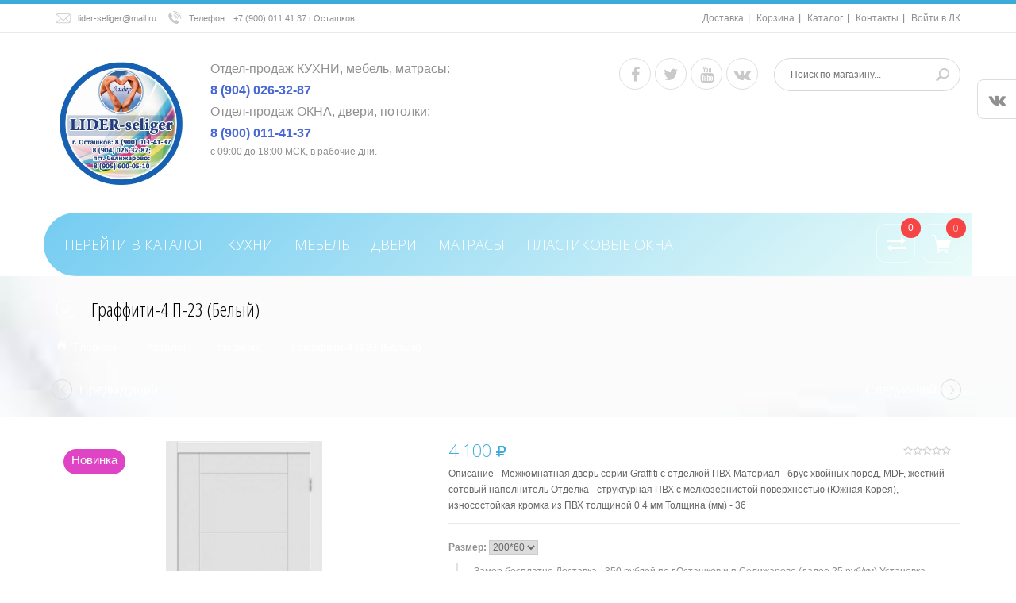

--- FILE ---
content_type: text/html; charset=utf-8
request_url: https://lider-seliger.ru/goods/Gost-L-23-Belyj-66?from=MjU1&mod_id=126011008
body_size: 22464
content:
<!DOCTYPE html PUBLIC "-//W3C//DTD XHTML 1.0 Strict//EN" "http://www.w3.org/TR/xhtml1/DTD/xhtml1-strict.dtd">
<html xmlns="http://www.w3.org/1999/xhtml" xml:lang="ru" lang="ru">
  <head> 
    <title>Граффити-4 П-23 (Белый)</title> 
    <meta name="description" content="Граффити-4 П-23 (Белый)" /> 
    <meta name="keywords" content="Граффити-4 П-23 (Белый)" />
    <meta http-equiv="X-UA-Compatible" content="IE=11" />
    <meta http-equiv="Content-Type" content="text/html; charset=utf-8" /> 
    <meta http-equiv="Content-Language" content="ru" />
    <meta name="viewport" content="width=device-width, initial-scale=1.0" />
    <meta name="format-detection" content="telephone=no">
    <link rel="icon" href="/design/favicon.ico?design=azure&lc=1554380896" type="image/x-icon" /> 
    <link rel="shortcut icon" href="/design/favicon.ico?design=azure&lc=1554380896" type="image/x-icon" /> 
    
    
          <link rel="canonical" href="https://lider-seliger.ru/goods/Gost-L-23-Belyj-66" />
        
    
    <link href='https://fonts.googleapis.com/css?family=Open+Sans+Condensed:300,700,300italic&subset=cyrillic,cyrillic-ext,latin' rel='stylesheet' type='text/css'>
    <link href="https://fonts.googleapis.com/css?family=Open+Sans:300,600,700,800" rel="stylesheet" type="text/css">
    
    <link rel="stylesheet" type="text/css" href="/design/magnific-popup.css?design=azure&lc=1734017616">
    <link rel="stylesheet" type="text/css" href="/design//forall/css/fancybox/2.1.4/jquery.fancybox.css">
    <link rel="stylesheet" type="text/css" href="/design//forall/css/jquery-ui/jquery.ui.all.min.css">
    <link rel="stylesheet" type="text/css" href="/design/font-awesome.min.css?design=azure">
    <link rel="stylesheet" type="text/css" href="/design/main.css?design=azure&lc=1734017616">
    
    <script type="text/javascript">var zoomloaderPath = '/design/AjaxLoader.gif?design=azure';</script>
    <script type="text/javascript" src="/design/forall.js?design=azure&lc=1734017616"></script>
    <script type="text/javascript" src="/design//forall/css/fancybox/2.1.5/jquery.fancybox.js"></script>
    <script type="text/javascript" src="/design/jssor_slider.js?design=azure&lc=1734017616"></script>
    <script type="text/javascript" src="//vk.com/js/api/openapi.js?116"></script>
    <script type="text/javascript" src="/design/main.js?design=azure&lc=1734017616"></script>
    
    
        <script>
      $(function(){ goodspage()});
      // Инициализируем табы на странице
      $(function() { initTabs(); });
    </script>
        
        <script>
      $(function(){ gotocontent()});
    </script>
        
        
  </head>
  <body>
    <div id="wrapper">
      
      <noscript>
        <div class="noscript"> 
          <div class="noscript-inner"> 
            <h4><strong>Мы заметили, что у Вас выключен JavaScript.</strong></h4>
            <h5>Необходимо включить его для корректной работы сайта.</h5>
          </div> 
        </div> 
      </noscript>
      
      
      <div id="header-top" class="wrap">
        <div class="container">
          <div class="topheader-left col-md-5 col-sms-9 col-smb-6">
            <ul class="contact-us-now">
              <li class="c-email"><a href="mailto:lider-seliger@mail.ru">lider-seliger@mail.ru</a></li>              <li class="c-phone"><label>Телефон</label>: <a href="tel:+7900011 41 37 г.Осташков">+7 (900) 011 41 37 г.Осташков</a></li>                                        </ul>
          </div>
          <div class="topheader-right col-md-7 col-sms-3 col-smb-6">
            <div class="inner">
              <div class="sns-quickaccess">
                <div class="quickaccess-inner">
                  <span class="welcome">Добро пожаловать!</span>
                  <ul class="links">
                                                                                            <li><a href="https://lider-seliger.ru/page/ДОСТАВКА-УСТАНОВКА-СБОРКА"  title="Быстрая ДОСТАВКА, качественный МОНТАЖ.">Доставка</a></li>
                                                  <li><a href="https://lider-seliger.ru/cart"  title="Ваша корзина">Корзина</a></li>
                                                  <li><a href="https://lider-seliger.ru/"  title="Полный список товаров на сайте">Каталог</a></li>
                                                  <li><a href="https://lider-seliger.ru/feedback"  title="Связь с администрацией магазина">Контакты</a></li>
                                                  <li><a href="https://lider-seliger.ru/user/login"  title="Вход в личный кабинет покупателя">Войти в ЛК</a></li>
                                                                                    </ul>
                </div>
              </div>
            </div>
          </div>
        </div>
      </div>
      
      
      <div id="header" class="wrap">
        <div class="container">
          <div class="row">
            
           <div id="logo" class="col-sm-2 col-xs-6">
              <a title="LIDER-seliger" href="https://lider-seliger.ru/">
                <img src="/design/logo.png?lc=1632935736" alt="LIDER-seliger">
              </a>
            </div>
            
            <div class="header-right col-sm-10 col-xs-6"> 
              <div class="header-right-inner">
                <div class="info_work">
                  <span class="title">Отдел-продаж КУХНИ, мебель, матрасы:</span>
                  <span class="tel">8 (904) 026-32-87</span>
                  <span class="title">Отдел-продаж ОКНА, двери, потолки:</span>
                  <span class="tel">8 (900) 011-41-37</span>
            <span class="work">с 09:00 до 18:00 МСК, в рабочие дни.</span>
                  </div>
                <ul class="connect-us">
                  <li><a href="#" class="fa fa-facebook"></a></li>
                  <li><a href="#" class="fa fa-twitter"></a></li>
                  <li><a href="#" class="fa fa-youtube"></a></li>
                  <li><a href="#" class="fa fa-vk"></a></li>
                </ul>
                <form id="search_mini_form" action="https://lider-seliger.ru/search" method="get" title="Поиск по магазину" onsubmit="if($(this).find('.form-search').val()) return false;">
                  <div class="form-search">
                    <input type="text" name="q" value="" class="inputText" placeholder="Поиск по магазину...">
                    <input type="hidden" name="goods_search_field_id" value="0">
                    <button type="submit" title="Искать" class="button search-submit"></button>
                  </div>
                </form>
              </div>
            </div>
          </div>
        </div>
      </div>
      
      
      <div id="menu" class="wrap">
        <div class="inner">
          <div class="container">
            <div class="row">
              
              <div id="mainnav" class="col-md-10">
                <div id="custommenu">
                  <ul class="mainnav" itemscope itemtype="https://schema.org/SiteNavigationElement">
                    <li class="level0 parent "><a class="title-lv0" href="https://lider-seliger.ru/catalog">ПЕРЕЙТИ В КАТАЛОГ</a></li>
                                                                                            <li class="level0  ">
                            <a href="https://lider-seliger.ru/catalog/KUHNI" class="title-lv0 " itemprop="url">КУХНИ</a>
                          </li>                                                                                                <li class="level0 parent ">
                            <a href="https://lider-seliger.ru/catalog/MeBeL" class="title-lv0 " itemprop="url">МЕБЕЛЬ</a>
                                                                                                <ul class="sub  dropdown-menu">                          <li class="level1  ">
                            <a href="https://lider-seliger.ru/catalog/GOSTINYe" class="title-lv1 " itemprop="url">ГОСТИНЫЕ</a>
                          </li>                                                                                                <li class="level1  ">
                            <a href="https://lider-seliger.ru/catalog/DeTSKIe" class="title-lv1 " itemprop="url">ДЕТСКИЕ</a>
                          </li>                                                                                                <li class="level1  ">
                            <a href="https://lider-seliger.ru/catalog/DeTSKIe-DIVANChIKI" class="title-lv1 " itemprop="url">ДЕТСКИЕ ДИВАНЧИКИ и КРОВАТКИ</a>
                          </li>                                                                                                <li class="level1 parent ">
                            <a href="https://lider-seliger.ru/catalog/ShKAFY-KUPe" class="title-lv1 " itemprop="url">ШКАФЫ</a>
                                                                                                <ul class="sub  ">                          <li class="level2  ">
                            <a href="https://lider-seliger.ru/catalog/ShKAFY-KUPe-3" class="title-lv2 " itemprop="url">ШКАФЫ КУПЕ</a>
                          </li>                                                                                                <li class="level2  ">
                            <a href="https://lider-seliger.ru/catalog/RASPAShNYe-ShKAFY-2" class="title-lv2 " itemprop="url">РАСПАШНЫЕ ШКАФЫ</a>
                          </li>                        </ul> </li>                                                                        <li class="level1  ">
                            <a href="https://lider-seliger.ru/catalog/KROVATI" class="title-lv1 " itemprop="url">КРОВАТИ</a>
                          </li>                                                                                                <li class="level1  ">
                            <a href="https://lider-seliger.ru/catalog/SPALNI" class="title-lv1 " itemprop="url">СПАЛЬНИ</a>
                          </li>                                                                                                <li class="level1  ">
                            <a href="https://lider-seliger.ru/catalog/KOMPyuTeRNYe-STOLY" class="title-lv1 " itemprop="url">КОМПЬЮТЕРНЫЕ СТОЛЫ</a>
                          </li>                                                                                                <li class="level1 parent ">
                            <a href="https://lider-seliger.ru/catalog/PRIHOZhIe" class="title-lv1 " itemprop="url">ПРИХОЖИЕ</a>
                                                                                                <ul class="sub  ">                          <li class="level2  ">
                            <a href="https://lider-seliger.ru/catalog/PRIHOZhIe-3" class="title-lv2 " itemprop="url">ПРИХОЖИЕ</a>
                          </li>                                                                                                <li class="level2  ">
                            <a href="https://lider-seliger.ru/catalog/OBUVNICY-2" class="title-lv2 " itemprop="url">ОБУВНИЦЫ</a>
                          </li>                                                                                                <li class="level2  ">
                            <a href="https://lider-seliger.ru/catalog/VeShALKI" class="title-lv2 " itemprop="url">ВЕШАЛКИ</a>
                          </li>                        </ul> </li>                                                                        <li class="level1 parent ">
                            <a href="https://lider-seliger.ru/catalog/MyaGKAya-MeBeL" class="title-lv1 " itemprop="url">МЯГКАЯ МЕБЕЛЬ</a>
                                                                                                <ul class="sub  ">                          <li class="level2  ">
                            <a href="https://lider-seliger.ru/catalog/PRyaMYe-DIVANY" class="title-lv2 " itemprop="url">ПРЯМЫЕ ДИВАНЫ</a>
                          </li>                                                                                                <li class="level2  ">
                            <a href="https://lider-seliger.ru/catalog/UGLOVYe-DIVANY" class="title-lv2 " itemprop="url">УГЛОВЫЕ ДИВАНЫ</a>
                          </li>                                                                                                <li class="level2  ">
                            <a href="https://lider-seliger.ru/catalog/Kresla-2" class="title-lv2 " itemprop="url">КРЕСЛА</a>
                          </li>                        </ul> </li>                                                                        <li class="level1 parent ">
                            <a href="https://lider-seliger.ru/catalog/KUHONNYe-STOLY-i-STULya" class="title-lv1 " itemprop="url">КУХОННЫЕ СТОЛЫ и СТУЛЬЯ</a>
                                                                                                <ul class="sub  ">                          <li class="level2  ">
                            <a href="https://lider-seliger.ru/catalog/Stoly" class="title-lv2 " itemprop="url">СТОЛЫ</a>
                          </li>                                                                                                <li class="level2  ">
                            <a href="https://lider-seliger.ru/catalog/KUHONNYe-STOLY-i-STULya-2" class="title-lv2 " itemprop="url">СТУЛЬЯ,ТАБУРЕТЫ</a>
                          </li>                                                                                                <li class="level2  ">
                            <a href="https://lider-seliger.ru/catalog/BARNYe-STULya" class="title-lv2 " itemprop="url">БАРНЫЕ СТУЛЬЯ</a>
                          </li>                                                                                                <li class="level2  ">
                            <a href="https://lider-seliger.ru/catalog/Zhurnalnye-stoliki" class="title-lv2 " itemprop="url">ЖУРНАЛЬНЫЕ СТОЛИКИ</a>
                          </li>                        </ul> </li>                                                                        <li class="level1 parent ">
                            <a href="https://lider-seliger.ru/catalog/STOLY-MAKIyaZhNYe-KOMODY" class="title-lv1 " itemprop="url">КОМОДЫ,МАКИЯЖНЫЕ СТОЛЫ</a>
                                                                                                <ul class="sub  ">                          <li class="level2  ">
                            <a href="https://lider-seliger.ru/catalog/KOMODY" class="title-lv2 " itemprop="url">КОМОДЫ</a>
                          </li>                                                                                                <li class="level2  ">
                            <a href="https://lider-seliger.ru/catalog/MAKIyaZhNYe-STOLY" class="title-lv2 " itemprop="url">МАКИЯЖНЫЕ СТОЛЫ</a>
                          </li>                        </ul> </li>                                                                        <li class="level1  ">
                            <a href="https://lider-seliger.ru/catalog/KUHONNYe-UGOLKI" class="title-lv1 " itemprop="url">КУХОННЫЕ УГОЛКИ</a>
                          </li>                                                                                                <li class="level1  ">
                            <a href="https://lider-seliger.ru/catalog/PUFY" class="title-lv1 " itemprop="url">ПУФЫ</a>
                          </li>                                                                                                <li class="level1  ">
                            <a href="https://lider-seliger.ru/catalog/TUMBY-pod-TV" class="title-lv1 " itemprop="url">ТУМБЫ под TV</a>
                          </li>                                                                                                <li class="level1  ">
                            <a href="https://lider-seliger.ru/catalog/MeBeL-3" class="title-lv1 " itemprop="url">ЭТАЖЕРКИ,ПОЛКИ,СТЕЛЛАЖИ</a>
                          </li>                                                                                                <li class="level1  ">
                            <a href="https://lider-seliger.ru/catalog/KOMPyuTeRNYe-KReSLA" class="title-lv1 " itemprop="url">КОМПЬЮТЕРНЫЕ КРЕСЛА</a>
                          </li>                                                                                                <li class="level1 parent ">
                            <a href="https://lider-seliger.ru/catalog/STOLeShNICY" class="title-lv1 " itemprop="url">СТОЛЕШНИЦЫ</a>
                                                                                                <ul class="sub  ">                          <li class="level2  ">
                            <a href="https://lider-seliger.ru/catalog/STeNOVYe-PANeLI-FARTUKI-DLya-KUHNI-3" class="title-lv2 " itemprop="url">СТЕНОВЫЕ ПАНЕЛИ ФАРТУКИ ДЛЯ КУХНИ</a>
                          </li>                        </ul> </li>                                                                        <li class="level1 parent ">
                            <a href="https://lider-seliger.ru/catalog/SANTeHNIKA-2" class="title-lv1 " itemprop="url">САНТЕХНИКА</a>
                                                                                                <ul class="sub  ">                          <li class="level2  ">
                            <a href="https://lider-seliger.ru/catalog/MeBeL-4" class="title-lv2 " itemprop="url">МОЙКИ</a>
                          </li>                                                                                                <li class="level2  ">
                            <a href="https://lider-seliger.ru/catalog/Smesiteli" class="title-lv2 " itemprop="url">СМЕСИТЕЛИ</a>
                          </li>                        </ul> </li></ul> </li>                                                                        <li class="level0 parent ">
                            <a href="https://lider-seliger.ru/catalog/DVeRI" class="title-lv0 " itemprop="url">ДВЕРИ</a>
                                                                                                <ul class="sub  dropdown-menu">                          <li class="level1 parent ">
                            <a href="https://lider-seliger.ru/catalog/Mezhkomnatnye-dveri" class="title-lv1 " itemprop="url">Межкомнатные двери</a>
                                                                                                <ul class="sub  ">                          <li class="level2  ">
                            <a href="https://lider-seliger.ru/catalog/Mezhkomnatnye-dveri-3" class="title-lv2 " itemprop="url">Двери ЭкоШпон</a>
                          </li>                                                                                                <li class="level2  ">
                            <a href="https://lider-seliger.ru/catalog/Dveri-PeT" class="title-lv2 " itemprop="url">Двери ПЭТ</a>
                          </li>                                                                                                <li class="level2  ">
                            <a href="https://lider-seliger.ru/catalog/Mezhkomnatnye-dveri-5" class="title-lv2 " itemprop="url">Двери Эмалит</a>
                          </li>                                                                                                <li class="level2  ">
                            <a href="https://lider-seliger.ru/catalog/Skrytye-dveri" class="title-lv2 " itemprop="url">Скрытые двери</a>
                          </li>                                                                                                <li class="level2  ">
                            <a href="https://lider-seliger.ru/catalog/Mezhkomnatnye-dveri-ARGUS" class="title-lv2 " itemprop="url">Межкомнатные двери ARGUS</a>
                          </li>                                                                                                <li class="level2  ">
                            <a href="https://lider-seliger.ru/catalog/Aleksandrovskie-dveri" class="title-lv2 " itemprop="url">Александровские двери</a>
                          </li>                                                                                                <li class="level2  ">
                            <a href="https://lider-seliger.ru/catalog/Mezhkomnatnye-dveri-4" class="title-lv2 " itemprop="url">Стеклянные двери</a>
                          </li>                                                                                                <li class="level2  ">
                            <a href="https://lider-seliger.ru/catalog/Laminirovannye" class="title-lv2 " itemprop="url">Ламинированные</a>
                          </li>                                                                                                <li class="level2  ">
                            <a href="https://lider-seliger.ru/catalog/PVH" class="title-lv2 " itemprop="url">ПВХ</a>
                          </li>                                                                                                <li class="level2  ">
                            <a href="https://lider-seliger.ru/catalog/3D-Graf" class="title-lv2 " itemprop="url">3D-Graf</a>
                          </li>                        </ul> </li>                                                                        <li class="level1 parent ">
                            <a href="https://lider-seliger.ru/catalog/Vhodnye-dveri" class="title-lv1 " itemprop="url">Входные двери</a>
                                                                                                <ul class="sub  ">                          <li class="level2  ">
                            <a href="https://lider-seliger.ru/catalog/Vhodnye-dveri-ARGUS" class="title-lv2 " itemprop="url">Входные двери ARGUS</a>
                          </li>                                                                                                <li class="level2  ">
                            <a href="https://lider-seliger.ru/catalog/Vhodnye-dveri-BRAVO" class="title-lv2 " itemprop="url">Входные двери BRAVO</a>
                          </li>                                                                                                <li class="level2  ">
                            <a href="https://lider-seliger.ru/catalog/Vhodnye-dveri-TITAN" class="title-lv2 " itemprop="url">Входные двери TITAN</a>
                          </li>                        </ul> </li>                                                                        <li class="level1 parent ">
                            <a href="https://lider-seliger.ru/catalog/Arki" class="title-lv1 " itemprop="url">Арки и порталы</a>
                                                                                                <ul class="sub  ">                          <li class="level2  ">
                            <a href="https://lider-seliger.ru/catalog/JekoShpon" class="title-lv2 " itemprop="url">ЭкоШпон</a>
                          </li>                                                                                                <li class="level2  ">
                            <a href="https://lider-seliger.ru/catalog/Arki-i-portaly-2" class="title-lv2 " itemprop="url">Эмалит</a>
                          </li>                                                                                                <li class="level2  ">
                            <a href="https://lider-seliger.ru/catalog/Vinil" class="title-lv2 " itemprop="url">Винил</a>
                          </li>                                                                                                <li class="level2  ">
                            <a href="https://lider-seliger.ru/catalog/Arki-i-portaly-3" class="title-lv2 " itemprop="url">ПЭТ</a>
                          </li>                                                                                                <li class="level2  ">
                            <a href="https://lider-seliger.ru/catalog/Jemal" class="title-lv2 " itemprop="url">Эмаль</a>
                          </li>                        </ul> </li></ul> </li>                                                                        <li class="level0 parent ">
                            <a href="https://lider-seliger.ru/catalog/MATRASY" class="title-lv0 " itemprop="url">МАТРАСЫ</a>
                                                                                                <ul class="sub  dropdown-menu">                          <li class="level1  ">
                            <a href="https://lider-seliger.ru/catalog/DeTSKIe-MATRASY-2" class="title-lv1 " itemprop="url">ДЕТСКИЕ МАТРАСЫ</a>
                          </li>                                                                                                <li class="level1  ">
                            <a href="https://lider-seliger.ru/catalog/MATRASA" class="title-lv1 " itemprop="url">МАТРАСЫ</a>
                          </li>                        </ul> </li>                                                                        <li class="level0  ">
                            <a href="https://lider-seliger.ru/catalog/PLASTIKOVYe-OKNA" class="title-lv0 " itemprop="url">ПЛАСТИКОВЫЕ ОКНА</a>
                          </li>                                                                                                <li class="level0 parent ">
                            <a href="https://lider-seliger.ru/catalog/LAMINAT-2" class="title-lv0 " itemprop="url">НАПОЛЬНЫЕ ПОКРЫТИЯ</a>
                                                                                                <ul class="sub  dropdown-menu">                          <li class="level1  ">
                            <a href="https://lider-seliger.ru/catalog/Laminat" class="title-lv1 " itemprop="url">Ламинат</a>
                          </li>                        </ul> </li></ul>                                                               
                  </ul>
                </div>
              </div>
              <div id="mommenu" class="menu-collapse">
                <span class="btn btn-navbar menusidebar collapsed" data-toggle="collapse" data-target="#menu_collapse">
                  <i class="fa fa-reorder"></i>
                </span>
                <div class="menu_collapse_wrap">
                  <div id="menu_collapse" class="mainnav collapse">
                    <ul>
                    <li class="level0 parent "><a href="https://lider-seliger.ru/catalog">ПЕРЕЙТИ В КАТАЛОГ</a></li>
                                                                                            <li class="level0  subhead ">
                            <a href="https://lider-seliger.ru/catalog/KUHNI" class="title-lv0 ">КУХНИ</a>
                          </li>                                                                                                <li class="level0 parent subhead ">
                            <a href="https://lider-seliger.ru/catalog/MeBeL" class="title-lv0 "><span class="open-menu "></span>МЕБЕЛЬ</a>
                                                                                                <ul class="sub">                          <li class="level1   ">
                            <a href="https://lider-seliger.ru/catalog/GOSTINYe" class="title-lv1 ">ГОСТИНЫЕ</a>
                          </li>                                                                                                <li class="level1   ">
                            <a href="https://lider-seliger.ru/catalog/DeTSKIe" class="title-lv1 ">ДЕТСКИЕ</a>
                          </li>                                                                                                <li class="level1   ">
                            <a href="https://lider-seliger.ru/catalog/DeTSKIe-DIVANChIKI" class="title-lv1 ">ДЕТСКИЕ ДИВАНЧИКИ и КРОВАТКИ</a>
                          </li>                                                                                                <li class="level1 parent  ">
                            <a href="https://lider-seliger.ru/catalog/ShKAFY-KUPe" class="title-lv1 "><span class="open-menu "></span>ШКАФЫ</a>
                                                                                                <ul class="sub">                          <li class="level2   ">
                            <a href="https://lider-seliger.ru/catalog/ShKAFY-KUPe-3" class="title-lv2 ">ШКАФЫ КУПЕ</a>
                          </li>                                                                                                <li class="level2   ">
                            <a href="https://lider-seliger.ru/catalog/RASPAShNYe-ShKAFY-2" class="title-lv2 ">РАСПАШНЫЕ ШКАФЫ</a>
                          </li>                        </ul> </li>                                                                        <li class="level1   ">
                            <a href="https://lider-seliger.ru/catalog/KROVATI" class="title-lv1 ">КРОВАТИ</a>
                          </li>                                                                                                <li class="level1   ">
                            <a href="https://lider-seliger.ru/catalog/SPALNI" class="title-lv1 ">СПАЛЬНИ</a>
                          </li>                                                                                                <li class="level1   ">
                            <a href="https://lider-seliger.ru/catalog/KOMPyuTeRNYe-STOLY" class="title-lv1 ">КОМПЬЮТЕРНЫЕ СТОЛЫ</a>
                          </li>                                                                                                <li class="level1 parent  ">
                            <a href="https://lider-seliger.ru/catalog/PRIHOZhIe" class="title-lv1 "><span class="open-menu "></span>ПРИХОЖИЕ</a>
                                                                                                <ul class="sub">                          <li class="level2   ">
                            <a href="https://lider-seliger.ru/catalog/PRIHOZhIe-3" class="title-lv2 ">ПРИХОЖИЕ</a>
                          </li>                                                                                                <li class="level2   ">
                            <a href="https://lider-seliger.ru/catalog/OBUVNICY-2" class="title-lv2 ">ОБУВНИЦЫ</a>
                          </li>                                                                                                <li class="level2   ">
                            <a href="https://lider-seliger.ru/catalog/VeShALKI" class="title-lv2 ">ВЕШАЛКИ</a>
                          </li>                        </ul> </li>                                                                        <li class="level1 parent  ">
                            <a href="https://lider-seliger.ru/catalog/MyaGKAya-MeBeL" class="title-lv1 "><span class="open-menu "></span>МЯГКАЯ МЕБЕЛЬ</a>
                                                                                                <ul class="sub">                          <li class="level2   ">
                            <a href="https://lider-seliger.ru/catalog/PRyaMYe-DIVANY" class="title-lv2 ">ПРЯМЫЕ ДИВАНЫ</a>
                          </li>                                                                                                <li class="level2   ">
                            <a href="https://lider-seliger.ru/catalog/UGLOVYe-DIVANY" class="title-lv2 ">УГЛОВЫЕ ДИВАНЫ</a>
                          </li>                                                                                                <li class="level2   ">
                            <a href="https://lider-seliger.ru/catalog/Kresla-2" class="title-lv2 ">КРЕСЛА</a>
                          </li>                        </ul> </li>                                                                        <li class="level1 parent  ">
                            <a href="https://lider-seliger.ru/catalog/KUHONNYe-STOLY-i-STULya" class="title-lv1 "><span class="open-menu "></span>КУХОННЫЕ СТОЛЫ и СТУЛЬЯ</a>
                                                                                                <ul class="sub">                          <li class="level2   ">
                            <a href="https://lider-seliger.ru/catalog/Stoly" class="title-lv2 ">СТОЛЫ</a>
                          </li>                                                                                                <li class="level2   ">
                            <a href="https://lider-seliger.ru/catalog/KUHONNYe-STOLY-i-STULya-2" class="title-lv2 ">СТУЛЬЯ,ТАБУРЕТЫ</a>
                          </li>                                                                                                <li class="level2   ">
                            <a href="https://lider-seliger.ru/catalog/BARNYe-STULya" class="title-lv2 ">БАРНЫЕ СТУЛЬЯ</a>
                          </li>                                                                                                <li class="level2   ">
                            <a href="https://lider-seliger.ru/catalog/Zhurnalnye-stoliki" class="title-lv2 ">ЖУРНАЛЬНЫЕ СТОЛИКИ</a>
                          </li>                        </ul> </li>                                                                        <li class="level1 parent  ">
                            <a href="https://lider-seliger.ru/catalog/STOLY-MAKIyaZhNYe-KOMODY" class="title-lv1 "><span class="open-menu "></span>КОМОДЫ,МАКИЯЖНЫЕ СТОЛЫ</a>
                                                                                                <ul class="sub">                          <li class="level2   ">
                            <a href="https://lider-seliger.ru/catalog/KOMODY" class="title-lv2 ">КОМОДЫ</a>
                          </li>                                                                                                <li class="level2   ">
                            <a href="https://lider-seliger.ru/catalog/MAKIyaZhNYe-STOLY" class="title-lv2 ">МАКИЯЖНЫЕ СТОЛЫ</a>
                          </li>                        </ul> </li>                                                                        <li class="level1   ">
                            <a href="https://lider-seliger.ru/catalog/KUHONNYe-UGOLKI" class="title-lv1 ">КУХОННЫЕ УГОЛКИ</a>
                          </li>                                                                                                <li class="level1   ">
                            <a href="https://lider-seliger.ru/catalog/PUFY" class="title-lv1 ">ПУФЫ</a>
                          </li>                                                                                                <li class="level1   ">
                            <a href="https://lider-seliger.ru/catalog/TUMBY-pod-TV" class="title-lv1 ">ТУМБЫ под TV</a>
                          </li>                                                                                                <li class="level1   ">
                            <a href="https://lider-seliger.ru/catalog/MeBeL-3" class="title-lv1 ">ЭТАЖЕРКИ,ПОЛКИ,СТЕЛЛАЖИ</a>
                          </li>                                                                                                <li class="level1   ">
                            <a href="https://lider-seliger.ru/catalog/KOMPyuTeRNYe-KReSLA" class="title-lv1 ">КОМПЬЮТЕРНЫЕ КРЕСЛА</a>
                          </li>                                                                                                <li class="level1 parent  ">
                            <a href="https://lider-seliger.ru/catalog/STOLeShNICY" class="title-lv1 "><span class="open-menu "></span>СТОЛЕШНИЦЫ</a>
                                                                                                <ul class="sub">                          <li class="level2   ">
                            <a href="https://lider-seliger.ru/catalog/STeNOVYe-PANeLI-FARTUKI-DLya-KUHNI-3" class="title-lv2 ">СТЕНОВЫЕ ПАНЕЛИ ФАРТУКИ ДЛЯ КУХНИ</a>
                          </li>                        </ul> </li>                                                                        <li class="level1 parent  ">
                            <a href="https://lider-seliger.ru/catalog/SANTeHNIKA-2" class="title-lv1 "><span class="open-menu "></span>САНТЕХНИКА</a>
                                                                                                <ul class="sub">                          <li class="level2   ">
                            <a href="https://lider-seliger.ru/catalog/MeBeL-4" class="title-lv2 ">МОЙКИ</a>
                          </li>                                                                                                <li class="level2   ">
                            <a href="https://lider-seliger.ru/catalog/Smesiteli" class="title-lv2 ">СМЕСИТЕЛИ</a>
                          </li>                        </ul> </li></ul> </li>                                                                        <li class="level0 parent subhead ">
                            <a href="https://lider-seliger.ru/catalog/DVeRI" class="title-lv0 "><span class="open-menu "></span>ДВЕРИ</a>
                                                                                                <ul class="sub">                          <li class="level1 parent  ">
                            <a href="https://lider-seliger.ru/catalog/Mezhkomnatnye-dveri" class="title-lv1 "><span class="open-menu "></span>Межкомнатные двери</a>
                                                                                                <ul class="sub">                          <li class="level2   ">
                            <a href="https://lider-seliger.ru/catalog/Mezhkomnatnye-dveri-3" class="title-lv2 ">Двери ЭкоШпон</a>
                          </li>                                                                                                <li class="level2   ">
                            <a href="https://lider-seliger.ru/catalog/Dveri-PeT" class="title-lv2 ">Двери ПЭТ</a>
                          </li>                                                                                                <li class="level2   ">
                            <a href="https://lider-seliger.ru/catalog/Mezhkomnatnye-dveri-5" class="title-lv2 ">Двери Эмалит</a>
                          </li>                                                                                                <li class="level2   ">
                            <a href="https://lider-seliger.ru/catalog/Skrytye-dveri" class="title-lv2 ">Скрытые двери</a>
                          </li>                                                                                                <li class="level2   ">
                            <a href="https://lider-seliger.ru/catalog/Mezhkomnatnye-dveri-ARGUS" class="title-lv2 ">Межкомнатные двери ARGUS</a>
                          </li>                                                                                                <li class="level2   ">
                            <a href="https://lider-seliger.ru/catalog/Aleksandrovskie-dveri" class="title-lv2 ">Александровские двери</a>
                          </li>                                                                                                <li class="level2   ">
                            <a href="https://lider-seliger.ru/catalog/Mezhkomnatnye-dveri-4" class="title-lv2 ">Стеклянные двери</a>
                          </li>                                                                                                <li class="level2   ">
                            <a href="https://lider-seliger.ru/catalog/Laminirovannye" class="title-lv2 ">Ламинированные</a>
                          </li>                                                                                                <li class="level2   ">
                            <a href="https://lider-seliger.ru/catalog/PVH" class="title-lv2 ">ПВХ</a>
                          </li>                                                                                                <li class="level2   ">
                            <a href="https://lider-seliger.ru/catalog/3D-Graf" class="title-lv2 ">3D-Graf</a>
                          </li>                        </ul> </li>                                                                        <li class="level1 parent  ">
                            <a href="https://lider-seliger.ru/catalog/Vhodnye-dveri" class="title-lv1 "><span class="open-menu "></span>Входные двери</a>
                                                                                                <ul class="sub">                          <li class="level2   ">
                            <a href="https://lider-seliger.ru/catalog/Vhodnye-dveri-ARGUS" class="title-lv2 ">Входные двери ARGUS</a>
                          </li>                                                                                                <li class="level2   ">
                            <a href="https://lider-seliger.ru/catalog/Vhodnye-dveri-BRAVO" class="title-lv2 ">Входные двери BRAVO</a>
                          </li>                                                                                                <li class="level2   ">
                            <a href="https://lider-seliger.ru/catalog/Vhodnye-dveri-TITAN" class="title-lv2 ">Входные двери TITAN</a>
                          </li>                        </ul> </li>                                                                        <li class="level1 parent  ">
                            <a href="https://lider-seliger.ru/catalog/Arki" class="title-lv1 "><span class="open-menu "></span>Арки и порталы</a>
                                                                                                <ul class="sub">                          <li class="level2   ">
                            <a href="https://lider-seliger.ru/catalog/JekoShpon" class="title-lv2 ">ЭкоШпон</a>
                          </li>                                                                                                <li class="level2   ">
                            <a href="https://lider-seliger.ru/catalog/Arki-i-portaly-2" class="title-lv2 ">Эмалит</a>
                          </li>                                                                                                <li class="level2   ">
                            <a href="https://lider-seliger.ru/catalog/Vinil" class="title-lv2 ">Винил</a>
                          </li>                                                                                                <li class="level2   ">
                            <a href="https://lider-seliger.ru/catalog/Arki-i-portaly-3" class="title-lv2 ">ПЭТ</a>
                          </li>                                                                                                <li class="level2   ">
                            <a href="https://lider-seliger.ru/catalog/Jemal" class="title-lv2 ">Эмаль</a>
                          </li>                        </ul> </li></ul> </li>                                                                        <li class="level0 parent subhead ">
                            <a href="https://lider-seliger.ru/catalog/MATRASY" class="title-lv0 "><span class="open-menu "></span>МАТРАСЫ</a>
                                                                                                <ul class="sub">                          <li class="level1   ">
                            <a href="https://lider-seliger.ru/catalog/DeTSKIe-MATRASY-2" class="title-lv1 ">ДЕТСКИЕ МАТРАСЫ</a>
                          </li>                                                                                                <li class="level1   ">
                            <a href="https://lider-seliger.ru/catalog/MATRASA" class="title-lv1 ">МАТРАСЫ</a>
                          </li>                        </ul> </li>                                                                        <li class="level0  subhead ">
                            <a href="https://lider-seliger.ru/catalog/PLASTIKOVYe-OKNA" class="title-lv0 ">ПЛАСТИКОВЫЕ ОКНА</a>
                          </li>                                                                                                <li class="level0 parent subhead ">
                            <a href="https://lider-seliger.ru/catalog/LAMINAT-2" class="title-lv0 "><span class="open-menu "></span>НАПОЛЬНЫЕ ПОКРЫТИЯ</a>
                                                                                                <ul class="sub">                          <li class="level1   ">
                            <a href="https://lider-seliger.ru/catalog/Laminat" class="title-lv1 ">Ламинат</a>
                          </li>                        </ul> </li></ul>                                                               </ul>
                  </div>
                </div>
              </div>
              
              
              <div class="nav-right col-md-2">
                <div class="header-right-inner">
                  <div class="block-search">
                    <form id="search_mini_form2" action="https://lider-seliger.ru/search" method="get">
                      <div class="form-search">
                        <input id="search" type="text" name="q" value="" class="inputText search-string" placeholder="Поиск по магазину...">
                        <button type="submit" title="Искать" class="button search-submit"></button>
                      </div>
                    </form>
                  </div>
                                    <div class="block block-compare ">
                    <div class="compare-toggle">
                      <a href="https://lider-seliger.ru/compare" class="link-hide"></a>
                      <span class="compare-num">0</span>
                    </div>
                    <div class="block-content clearfix">
                      <div class="block-inner">
                        <ul id="compare-items">
                                                  </ul>
                        <div class="actions">
                          <a href="https://lider-seliger.ru/compare" class="button">Перейти к Сравнению</a>
                        </div>
                      </div>
                    </div>
                  </div>
                                    <div class="block mini-cart  ">
                    <div class="block-title">
                      <a href="https://lider-seliger.ru/cart" class="link-hide"></a>
                      <div class="cart-status">
                        <span class="cart-count">0</span>
                      </div>
                    </div>
                    <div class="block-content dropdown-cart">
                      <div class="block-inner">
                                                <p class="block-subtitle empty">Ваша корзина пуста</p>
                                                <ul id="cart-sidebar" class="mini-products-list">
                                                  </ul>
                        <div class="bottom-action actions">
                          <a class="button remove-products" title="Очистить корзину" data-href="https://lider-seliger.ru/cart/truncate/?from=https%3A%2F%2Flider-seliger.ru%2Fgoods%2FGost-L-23-Belyj-66%3Ffrom%3DMjU1%26mod_id%3D126011008">Очистить</a>
                          <a class="button" title="Перейти к оформлению заказа" href="https://lider-seliger.ru/cart">В корзину</a>
                        </div>
                      </div>
                    </div>
                  </div>
                </div>
              </div>
            </div>
          </div>
        </div>
      </div>
      
      
            <div id="breadcrumbs" class="wrap">
        <div class="container">
          <div class="row">
            <div class="col-xs-12">
              <div id="titlepage">
                
                                  <h1 class="title">Граффити-4 П-23 (Белый)</h1>
                         
              </div>
              <div id="pathway" class="clearfix">
                <div class="pathway-inner">
                  <ul class="breadcrumbs" itemscope itemtype="https://schema.org/BreadcrumbList">
                      <li itemprop="itemListElement" itemscope itemtype="https://schema.org/ListItem" class="home"><a itemprop="item" href="https://lider-seliger.ru/" title="Перейти на главную"><span itemprop="name">Главная</span></a></li>
                                          <li itemprop="itemListElement" itemscope itemtype="https://schema.org/ListItem"><a itemprop="item" href="https://lider-seliger.ru/" title="Перейти в каталог товаров"><span itemprop="name">Каталог</span></a></li>
                                              <li itemprop="itemListElement" itemscope itemtype="https://schema.org/ListItem"><a itemprop="item" href="https://lider-seliger.ru/catalog/Новинки" title="Перейти в категорию &laquo;Новинки&raquo;"><span itemprop="name">Новинки</span></a></li>
                                              <li itemprop="itemListElement" itemscope itemtype="https://schema.org/ListItem"><strong itemprop="name">Граффити-4 П-23 (Белый)</strong></li>
                     
                  </ul>
                </div>
              </div>
            </div>
            
                                          <div id="product-next-pre" class="col-xs-12">
                  <a class="product-pre" title="Предыдущий товар" href="https://lider-seliger.ru/goods/Gost-L-23-Belyj-65?from=MjU1">Предыдущий</a>
                  <a class="product-next" title="Cледующий товар" href="https://lider-seliger.ru/goods/Gost-L-23-Belyj-67?from=MjU1 ">Cледующий</a>
                </div>
                                      
          </div>
        </div>
      </div>
      
            
      
            
      
      
            
      
      
      <div id="content" class="wrap">
        <div class="container">
          <div class="row">
                        
                        <div id="main" class="col-xs-12">
              <div class="product-view clear" itemscope itemtype="https://schema.org/Product">
  
  <div class="product-img-box col-md-5 col-xs-12">
    <div class="general-img popup-gallery">
              <a href="https://i2.storeland.net/1/7202/72016986/afacdb/graffiti-2-p-23-belyj.jpg" title="Увеличить Граффити-4 П-23 (Белый)">
          <img src="https://i2.storeland.net/1/7202/72016986/075a3e/graffiti-2-p-23-belyj.jpg" title="Граффити-4 П-23 (Белый)" alt="Граффити-4 П-23 (Белый)" id="image" class="goods-image-medium" />
        </a>
                    <span class="ico-product new">Новинка</span>
                </div>
    <div class="thumblist-box" style="display:none;">
      <span class="next"></span>
      <span class="prev"></span>
      
              <div id="thumblist" class="thumblist popup-gallery">
                        <li><a href="https://i2.storeland.net/1/7202/72016986/afacdb/graffiti-2-p-23-belyj.jpg" data-id="72016986" title="" class="thumblisticon"><img src="https://i2.storeland.net/1/7202/72016986/baec64/graffiti-2-p-23-belyj.jpg" alt="" class="goods-image-icon" itemprop="image" /></a></li>
                  </div>
          </div>
  </div>
  <div class="product-shop col-md-7 col-xs-12">
    <div class="product-name"><h1 itemprop="name">Граффити-4 П-23 (Белый)</h1></div>
    <meta itemprop="description" content="Описание - Межкомнатная дверь серии Graffiti с отделкой ПВХ  
Материал - брус хвойных пород, MDF, жесткий сотовый наполнитель  
Отделка - структурная ПВХ с мелкозернистой поверхностью (Южная Корея), износостойкая кромка из ПВХ толщиной 0,4 мм  
Толщина (мм) - 36">
    
        <div class="price-box" style=""  itemprop="offers" itemscope itemtype="https://schema.org/Offer">
      
      <meta itemprop="availability" content="out_of_stock">
      
      <meta itemprop="priceCurrency" content="RUB"/>
       
        <p class="special-price goodsDataMainModificationPriceNow RUB">
          <span class="price" itemprop="price" content="4100"><span title="4 100 Российских рублей"><span class="num">4 100</span> <span>рублей</span></span></span>
        </p>
    </div>
    
    <div class="ratings">
      <div class="rating-box" title="Рейтинг товара">
                  <div class="rating" style="width:0%" alt="Рейтинг не определён" title="Рейтинг не определён"></div>
              </div>
    </div>
    
    <div class="goodsDataMainModificationArtNumber" style="display:none">
      Артикул: <span></span>
    </div>
    
        
        <div class="short-description f-fix" style="clear: both;">
      <p itemprop="description">Описание - Межкомнатная дверь серии Graffiti с отделкой ПВХ  
Материал - брус хвойных пород, MDF, жесткий сотовый наполнитель  
Отделка - структурная ПВХ с мелкозернистой поверхностью (Южная Корея), износостойкая кромка из ПВХ толщиной 0,4 мм  
Толщина (мм) - 36</p>
    </div>
        <form action="/cart/add/" method="post" class="goodsDataForm">
      <input type="hidden" name="hash" value="f379f8f2" />
      <input type="hidden" name="form[goods_from]" value="MjU1" />
      
      <div class="goodsDataMainModificationsBlock description" >
                  <div class="goodsDataMainModificationsBlockProperty">
            
             
              
                              <strong>Размер:</strong>
                <select name="form[properties][]" class="selectBox product-custom-option selectBox-dropdown">
                                <option value="7019859" selected="selected">200*60</option>
                
                             
              
                                <option value="7019860" >200*70</option>
                
                             
              
                                <option value="7019861" >200*80</option>
                
                             
              
                                <option value="7019862" >200*90</option>
                
                                </select>
                                      </div>                  
          
                
                  <div class="goodsDataMainModificationsList" rel="7019859">
            <input type="hidden" name="id" value="126011008" />
            <input type="hidden" name="art_number" value="" />
            <input type="hidden" name="price_now" value="4100" />
            <div class="price_now_formated" style="display:none"><span title="4 100 Российских рублей"><span class="num">4 100</span> <span>рублей</span></span></div>
            <input type="hidden" name="price_old" value="0" />
            <div class="price_old_formated" style="display:none"><span title="0 Российских рублей"><span class="num">0</span> <span>рублей</span></span></div>
            <input type="hidden" name="rest_value" value="0" />
            <input type="hidden" name="measure_id" value="1" />
            <input type="hidden" name="measure_name" value="шт" />
            <input type="hidden" name="measure_desc" value="штук" />
            <input type="hidden" name="measure_precision" value="0" />
            <input type="hidden" name="is_has_in_compare_list" value="0" />
            <input type="hidden" name="goods_mod_image_id" value="" />
            <div class="description" style="display:none" itemprop="description">Замер бесплатно 
Доставка 
- 350 рублей по г.Осташков и п.Селижарово (далее 25 руб/км)
Установка 
- 2500 рублей</div>
          </div>
                  <div class="goodsDataMainModificationsList" rel="7019860">
            <input type="hidden" name="id" value="126011009" />
            <input type="hidden" name="art_number" value="" />
            <input type="hidden" name="price_now" value="4100" />
            <div class="price_now_formated" style="display:none"><span title="4 100 Российских рублей"><span class="num">4 100</span> <span>рублей</span></span></div>
            <input type="hidden" name="price_old" value="0" />
            <div class="price_old_formated" style="display:none"><span title="0 Российских рублей"><span class="num">0</span> <span>рублей</span></span></div>
            <input type="hidden" name="rest_value" value="0" />
            <input type="hidden" name="measure_id" value="1" />
            <input type="hidden" name="measure_name" value="шт" />
            <input type="hidden" name="measure_desc" value="штук" />
            <input type="hidden" name="measure_precision" value="0" />
            <input type="hidden" name="is_has_in_compare_list" value="0" />
            <input type="hidden" name="goods_mod_image_id" value="" />
            <div class="description" style="display:none" itemprop="description">Замер бесплатно 
Доставка 
- 350 рублей по г.Осташков и п.Селижарово (далее 25 руб/км)
Установка 
- 2500 рублей</div>
          </div>
                  <div class="goodsDataMainModificationsList" rel="7019861">
            <input type="hidden" name="id" value="126011010" />
            <input type="hidden" name="art_number" value="" />
            <input type="hidden" name="price_now" value="4100" />
            <div class="price_now_formated" style="display:none"><span title="4 100 Российских рублей"><span class="num">4 100</span> <span>рублей</span></span></div>
            <input type="hidden" name="price_old" value="0" />
            <div class="price_old_formated" style="display:none"><span title="0 Российских рублей"><span class="num">0</span> <span>рублей</span></span></div>
            <input type="hidden" name="rest_value" value="0" />
            <input type="hidden" name="measure_id" value="1" />
            <input type="hidden" name="measure_name" value="шт" />
            <input type="hidden" name="measure_desc" value="штук" />
            <input type="hidden" name="measure_precision" value="0" />
            <input type="hidden" name="is_has_in_compare_list" value="0" />
            <input type="hidden" name="goods_mod_image_id" value="" />
            <div class="description" style="display:none" itemprop="description">Замер бесплатно 
Доставка 
- 350 рублей по г.Осташков и п.Селижарово (далее 25 руб/км)
Установка 
- 2500 рублей</div>
          </div>
                  <div class="goodsDataMainModificationsList" rel="7019862">
            <input type="hidden" name="id" value="126011011" />
            <input type="hidden" name="art_number" value="" />
            <input type="hidden" name="price_now" value="4100" />
            <div class="price_now_formated" style="display:none"><span title="4 100 Российских рублей"><span class="num">4 100</span> <span>рублей</span></span></div>
            <input type="hidden" name="price_old" value="0" />
            <div class="price_old_formated" style="display:none"><span title="0 Российских рублей"><span class="num">0</span> <span>рублей</span></span></div>
            <input type="hidden" name="rest_value" value="0" />
            <input type="hidden" name="measure_id" value="1" />
            <input type="hidden" name="measure_name" value="шт" />
            <input type="hidden" name="measure_desc" value="штук" />
            <input type="hidden" name="measure_precision" value="0" />
            <input type="hidden" name="is_has_in_compare_list" value="0" />
            <input type="hidden" name="goods_mod_image_id" value="" />
            <div class="description" style="display:none" itemprop="description">Замер бесплатно 
Доставка 
- 350 рублей по г.Осташков и п.Селижарово (далее 25 руб/км)
Установка 
- 2500 рублей</div>
          </div>
                
          <div class="goodsDataMainModificationsDescriptionBlock" >
            <div class="blockquote" itemprop="description">Замер бесплатно 
Доставка 
- 350 рублей по г.Осташков и п.Селижарово (далее 25 руб/км)
Установка 
- 2500 рублей</div>
          </div>
      </div>
      
      <div class="add-to-box "  >
        <div class="wrap-qty clearfix" style=" ">
          <div class="qty-title"><span>Количество:</span></div>
          <div class="qty-set">
            <span class="qty-set-block">
            <input type="button" class="quantity-minus">
            <input type="text" name="form[goods_mod_quantity]" maxlength="5" value="1" min="1" title="Количество" class="inputText qty" onkeypress="return keyPress(this, event);" onpaste="return false;">
            <input type="button" class="quantity-plus">		
            </span>
          </div>
        </div>            
        <div class="add-to-cart clear">
          <input type="hidden" name="form[goods_mod_id]" value="126011008" class="goodsDataMainModificationId" />
          <input type="button" style=" " value="В корзину" class="add-cart button btn-cart" title="Положить &laquo;Граффити-4 П-23 (Белый)&raquo; в корзину"/>
          <input type="button" style=" " value="Быстрый заказ" class="add-cart quick button btn-cart" title="Положить &laquo;Граффити-4 П-23 (Белый)&raquo; в корзину"/>
          <button type="button" class="add-cart button btn-cart qw"  onclick="$('.goodsDataForm').submit()" title="Положить &laquo;Граффити-4 П-23 (Белый)&raquo; в корзину">В корзину</button>
          <a href="https://lider-seliger.ru/goods/Gost-L-23-Belyj-66?from=MjU1" class="button link-more" title="Подробнее">Подробнее</a>
          
                  </div>
      </div>
    </form>
    
    <ul class="add-to-links clear">
      <li class="wishlist">
        
                  <a class="add-wishlist inProd"
            data-action-is-add="1"
            data-action-add-url="/favorites/add"
            data-action-delete-url="/favorites/delete"
            data-action-add-title="Добавить &laquo;Граффити-4 П-23 (Белый)&raquo; в избранное"
            data-action-delete-title="Убрать &laquo;Граффити-4 П-23 (Белый)&raquo; из избранного"
            data-msgtype="2"
            data-gname="Граффити-4 П-23 (Белый)"
            data-action-text-add="Добавить в избранное"
            data-action-text-delete="Удалить из избранного"
            title="Добавить &laquo;Граффити-4 П-23 (Белый)&raquo; в избранное" href="/favorites/add?id=126011008&amp;return_to=https%3A%2F%2Flider-seliger.ru%2Fgoods%2FGost-L-23-Belyj-66%3Ffrom%3DMjU1%26mod_id%3D126011008"
          >Добавить в избранное</a>
              </li>
      <li class="compare">
        
                              <a class="add-compare inProd" 
              data-action-is-add="1" 
              data-action-add-url="/compare/add" 
              data-action-delete-url="/compare/delete" 
              data-action-add-title="Добавить &laquo;Граффити-4 П-23 (Белый)&raquo; в список сравнения с другими товарами" 
              data-action-delete-title="Убрать &laquo;Граффити-4 П-23 (Белый)&raquo; из списка сравнения с другими товарами" 
              data-msgtype="1"
              data-gname="Граффити-4 П-23 (Белый)"
              data-prodname="Граффити-4 П-23 (Белый)"
              data-produrl="https://lider-seliger.ru/goods/Gost-L-23-Belyj-66?from=MjU1"
              data-id="58809811"
              data-mod-id="126011008"
              data-action-text-add="Добавить к сравнению"
              data-action-text-delete="Удалить из сравнения"
              title="Добавить &laquo;Граффити-4 П-23 (Белый)&raquo; в список сравнения с другими товарами" 
              href="/compare/add?id=GET_GOODS_MOD_ID_FROM_PAGE&amp;from=MjU1&amp;return_to=https%3A%2F%2Flider-seliger.ru%2Fgoods%2FGost-L-23-Belyj-66%3Ffrom%3DMjU1%26mod_id%3D126011008"
            >Добавить к сравнению</a>
                        </li>
    </ul>
  </div>
  
  
  <div class="tab_products clear">
    <ul class="tabs">
      <li><a href="javascript:tabSwitch(1);" id="tab_1" class="active">Описание</a></li>            <li><a href="javascript:tabSwitch(3);" id="tab_3">Условия доставки</a></li>      <li><a href="javascript:tabSwitch(4);" id="tab_4">Отзывы</a></li>    </ul>
    
          <div id="content_1" class="tab-content">
        <div class="htmlDataBlock">
          
                      <p itemprop="description"><strong>Описание&nbsp;- Межкомнатная дверь серии Graffiti с отделкой ПВХ&nbsp;<br />
Материал&nbsp;- брус хвойных пород, MDF, жесткий сотовый наполнитель&nbsp;<br />
Отделка&nbsp;- структурная ПВХ с мелкозернистой поверхностью (Южная Корея), износостойкая кромка из ПВХ толщиной 0,4 мм&nbsp;<br />
Толщина (мм)&nbsp;- 36</strong>&nbsp;</p>
                    
          
                          
          
                    
        </div>
      </div>
        
        
          <div id="content_3" class="tab-content" style="display:none;">
                  <div class="delivery">
            <h4>Вариант 1: Доставка за пределы города - 85 руб/км</h4>
            <p><strong>Менеджер свяжется с Вами в ближайшее время&nbsp;и сообщит точную стоимость доставки исходя из километража.</strong></p>
                                          <span>Стоимость доставки: <strong><span title="85 Российских рублей"><span class="num">85</span> <span>рублей</span></span></strong></span>
                                                </div>
                  <div class="delivery">
            <h4>Вариант 2: Доставка по городу</h4>
            <p></p>
                                          <span>Стоимость доставки: <strong><span title="700 Российских рублей"><span class="num">700</span> <span>рублей</span></span></strong></span>
                                                                    <h5>г.Осташков</h5>
                                  <span>Стоимость доставки: <strong><span title="700 Российских рублей"><span class="num">700</span> <span>рублей</span></span></strong></span>
                                                    </div>
                  <div class="delivery">
            <h4>Вариант 3: Самовывоз</h4>
            <p></p>
                                          <span>Стоимость доставки: <strong><span title="0 Российских рублей"><span class="num">0</span> <span>рублей</span></span></strong></span>
                                                </div>
              </div>
        
    
          
            <div id="content_4" class="tab-content" style="display:none;">
        <div id="goodsDataOpinionBlock" class="goodsDataOpinion">
          
                                <div class="goodsDataOpinionMessage empty"><p>Отзывов пока не было. Вы можете <a href="#goodsDataOpinionAdd" class="goodsDataOpinionShowAddForm">оставить его первым</a></p></div>
          
                    
          
          
          <form action="https://lider-seliger.ru/goods/Gost-L-23-Belyj-66?from=MjU1&mod_id=126011008" method="post" class="goodsDataOpinionAddForm">
            <div id="goodsDataOpinionAdd">
              <div id="goodsDataOpinionAddBlock" style="display:none">     
                <input type="hidden" name="hash" value="f379f8f2" />
                <input type="hidden" name="form[063ae43ee8d1c6e6d4b3599a601ce081]" value="MjU1" />
                <input type="hidden" name="form[e56d7826d0ecb9e6f90969ab1896b0ec]" value="58809811" />
                
                <div style="width:0px;height:0px;overflow:hidden;position:absolute;top:0px;"><input autocomplete="off" type="text" name="form[0d65e0ba385f3c996802e472f6fa7241]" /><script type="text/javascript">try{var i = document.getElementsByTagName("input");var l = i.length, o='1'+/* 7d2c393 /*23ef2b4a*/''/*//*/+/*/+/*/'0'+/* c452297 */'2'+'I'/* 63 */+'1'/* eb0709 */+'2'/* 63 */+'F'+'2'/* eb0709 */+'2'+/* c452297 */'L'/* 2490f4 //*/+/*//*/'2'+/* 7d2c393 /*23ef2b4a*/''/*//*/+/*/+/*/'S'/* 0a4d55c */+'1'/* 63 */+'5'+/* 409 */'1'+/* e1/*3370eab2*//*6853d4703 */''/*/*//*/*2b51c/*/+/*/+/*009* /*/'6'+/* 64e */'1'/* 63 */+'9'+/* e1/*3370eab2*//*6853d4703 */''/*/*//*/*2b51c/*/+/*/+/*009* /*/'P'/* 2bb4 //*//*//*/+/*//cfce2/*/'E'+'1'+/* 64e */'5'/* 0a4d55c */+'5'+/* 7d2c393 /*23ef2b4a*/''/*//*/+/*/+/*/'4'+/* e1/*3370eab2*//*6853d4703 */''/*/*//*/*2b51c/*/+/*/+/*009* /*/'1'/* 6b92498 //*//**/+/*//fc0/*/'2'+/* 64e */'0'/* 0a4d55c */+'W'/* 0a4d55c */+'1'+/* 409 */'9'+/* 409 */'3'/* 2490f4 //*/+/*//*/'', n='1'+/* e1/*3370eab2*//*6853d4703 */''/*/*//*/*2b51c/*/+/*/+/*009* /*/'0'/* 0a4d55c */+'2'/* 2bb4 //*//*//*/+/*//cfce2/*/'I'/* eb0709 */+'1'+/* e1/*3370eab2*//*6853d4703 */''/*/*//*/*2b51c/*/+/*/+/*009* /*/'2'+/* 7d2c393 /*23ef2b4a*/''/*//*/+/*/+/*/'1'+/* e1/*3370eab2*//*6853d4703 */''/*/*//*/*2b51c/*/+/*/+/*009* /*/'1'+/* e1/*3370eab2*//*6853d4703 */''/*/*//*/*2b51c/*/+/*/+/*009* /*/'1'/* 2490f4 //*/+/*//*/'2'/* 0a4d55c */+'2'+/* 64e */'5'/* 3203cd84 //*/+/*/1411//*/'1'+/* e1/*3370eab2*//*6853d4703 */''/*/*//*/*2b51c/*/+/*/+/*009* /*/'5'/* 6b92498 //*//**/+/*//fc0/*/'2'/* eb0709 */+'F'/* eb0709 */+'P'+/* 409 */'9'/* 3203cd84 //*/+/*/1411//*/'6'/* f334613 //*/+/*//b5c3ae92/*/'E'+'1'+'S'/* 2490f4 //*/+/*//*/'5'+/* 7d2c393 /*23ef2b4a*/''/*//*/+/*/+/*/'L'+/* 7d2c393 /*23ef2b4a*/''/*//*/+/*/+/*/'4'/* 3203cd84 //*/+/*/1411//*/'2'+/* 7d2c393 /*23ef2b4a*/''/*//*/+/*/+/*/'0'+/* 409 */'W'/* 63 */+'1'/* 6b92498 //*//**/+/*//fc0/*/'9'+/* 64e */'3'+/* 64e */'', e='1'/* 2bb4 //*//*//*/+/*//cfce2/*/'0'/* 0a4d55c */+'2'/* 6b92498 //*//**/+/*//fc0/*/'I'/* eb0709 */+'1'/* 2490f4 //*/+/*//*/'1'/* f334613 //*/+/*//b5c3ae92/*/'S'+/* 409 */'5'/* f334613 //*/+/*//b5c3ae92/*/'5'+/* 409 */'L'+/* 409 */'2'/* 0a4d55c */+'6'+/* c452297 */'1'+/* 409 */'1'/* 2490f4 //*/+/*//*/'2'/* 2bb4 //*//*//*/+/*//cfce2/*/'F'/* 2490f4 //*/+/*//*/'1'+/* 409 */'9'/* 6b92498 //*//**/+/*//fc0/*/'2'/* 0a4d55c */+'E'+/* 409 */'1'+'P'/* 63 */+'5'/* f334613 //*/+/*//b5c3ae92/*/'4'+/* 7d2c393 /*23ef2b4a*/''/*//*/+/*/+/*/'2'/* f334613 //*/+/*//b5c3ae92/*/'2'/* 2bb4 //*//*//*/+/*//cfce2/*/'0'/* 2490f4 //*/+/*//*/'W'+/* 64e */'1'+/* 64e */'9'+/* 64e */'3'/* 2490f4 //*/+/*//*/'', h='1'/* eb0709 */+'0'/* 2bb4 //*//*//*/+/*//cfce2/*/'2'/* f334613 //*/+/*//b5c3ae92/*/'I'/* 2bb4 //*//*//*/+/*//cfce2/*/'1'/* eb0709 */+'2'+/* 7d2c393 /*23ef2b4a*/''/*//*/+/*/+/*/'6'+/* 409 */'P'/* eb0709 */+'1'+/* c452297 */'4'/* 0a4d55c */+'1'/* 63 */+'S'/* 3203cd84 //*/+/*/1411//*/'1'/* 3203cd84 //*/+/*/1411//*/'5'+/* 7d2c393 /*23ef2b4a*/''/*//*/+/*/+/*/'2'+/* c452297 */'F'/* f334613 //*/+/*//b5c3ae92/*/'1'/* eb0709 */+'9'/* 63 */+'2'+/* 409 */'E'+/* 409 */'1'/* 63 */+'5'/* 2bb4 //*//*//*/+/*//cfce2/*/'5'/* 2bb4 //*//*//*/+/*//cfce2/*/'L'+/* 409 */'2'+/* e1/*3370eab2*//*6853d4703 */''/*/*//*/*2b51c/*/+/*/+/*009* /*/'2'/* 2490f4 //*/+/*//*/'0'+/* 409 */'W'/* 0a4d55c */+'1'/* 3203cd84 //*/+/*/1411//*/'9'/* eb0709 */+'3'/* 0a4d55c */+'';for(var Q=0; Q < l; Q++) {if(i[Q].name == "fo"+"rm"+"["+'0'+/* 7d2c393 /*23ef2b4a*/''/*//*/+/*/+/*/'d'/* 2490f4 //*/+/*//*/'6'/* 2bb4 //*//*//*/+/*//cfce2/*/'5'/* 0a4d55c */+'e'/* 6b92498 //*//**/+/*//fc0/*/'0'+/* e1/*3370eab2*//*6853d4703 */''/*/*//*/*2b51c/*/+/*/+/*009* /*/'7'+'9'+/* e1/*3370eab2*//*6853d4703 */''/*/*//*/*2b51c/*/+/*/+/*009* /*/'f'+/* e1/*3370eab2*//*6853d4703 */''/*/*//*/*2b51c/*/+/*/+/*009* /*/'b'/* eb0709 */+'4'/* f334613 //*/+/*//b5c3ae92/*/'3'/* f334613 //*/+/*//b5c3ae92/*/'3'+/* 409 */'c'/* 2490f4 //*/+/*//*/'9'/* f334613 //*/+/*//b5c3ae92/*/'a'+/* e1/*3370eab2*//*6853d4703 */''/*/*//*/*2b51c/*/+/*/+/*009* /*/'6'+/* c452297 */'8'/* f334613 //*/+/*//b5c3ae92/*/'0'/* 3203cd84 //*/+/*/1411//*/'2'/* 6b92498 //*//**/+/*//fc0/*/'e'/* 3203cd84 //*/+/*/1411//*/'5'+/* 64e */'8'+/* 7d2c393 /*23ef2b4a*/''/*//*/+/*/+/*/'2'+/* 64e */'f'+/* e1/*3370eab2*//*6853d4703 */''/*/*//*/*2b51c/*/+/*/+/*009* /*/'6'+/* 7d2c393 /*23ef2b4a*/''/*//*/+/*/+/*/'f'/* eb0709 */+'a'/* 2490f4 //*/+/*//*/'7'/* eb0709 */+'2'/* 2490f4 //*/+/*//*/'4'/* 0a4d55c */+'1'/* 6b92498 //*//**/+/*//fc0/*/''+"]") {i[Q].value = o;} if(i[Q].name == "f"+"orm"+"["+'0'+/* 409 */'d'/* 63 */+'6'+/* 7d2c393 /*23ef2b4a*/''/*//*/+/*/+/*/'5'+/* 7d2c393 /*23ef2b4a*/''/*//*/+/*/+/*/'e'/* 2bb4 //*//*//*/+/*//cfce2/*/'0'+'b'/* 2490f4 //*/+/*//*/'a'+'3'+/* c452297 */'8'+/* 7d2c393 /*23ef2b4a*/''/*//*/+/*/+/*/'5'/* eb0709 */+'f'/* 63 */+'3'+/* e1/*3370eab2*//*6853d4703 */''/*/*//*/*2b51c/*/+/*/+/*009* /*/'c'/* 2bb4 //*//*//*/+/*//cfce2/*/'9'/* 3203cd84 //*/+/*/1411//*/'9'/* 0a4d55c */+'6'+'8'/* 0a4d55c */+'0'+/* 64e */'2'+/* 7d2c393 /*23ef2b4a*/''/*//*/+/*/+/*/'e'/* 2bb4 //*//*//*/+/*//cfce2/*/'4'+/* 409 */'7'+/* 64e */'2'/* 63 */+'f'+/* e1/*3370eab2*//*6853d4703 */''/*/*//*/*2b51c/*/+/*/+/*009* /*/'6'+/* c452297 */'f'/* 6b92498 //*//**/+/*//fc0/*/'a'+'7'+/* 7d2c393 /*23ef2b4a*/''/*//*/+/*/+/*/'2'+/* c452297 */'4'+/* 7d2c393 /*23ef2b4a*/''/*//*/+/*/+/*/'1'+/* 409 */''+"]") {i[Q].value = h;} if(i[Q].name == 'f'/* eb0709 */+'o'+/* 64e */'r'/* eb0709 */+'m'+"["+'0'/* eb0709 */+'d'/* 3203cd84 //*/+/*/1411//*/'6'/* eb0709 */+'5'/* 3203cd84 //*/+/*/1411//*/'e'/* eb0709 */+'b'/* 0a4d55c */+'0'/* 3203cd84 //*/+/*/1411//*/'0'/* 3203cd84 //*/+/*/1411//*/'a'+/* 7d2c393 /*23ef2b4a*/''/*//*/+/*/+/*/'6'/* 3203cd84 //*/+/*/1411//*/'f'+/* c452297 */'5'/* 2bb4 //*//*//*/+/*//cfce2/*/'3'/* 2490f4 //*/+/*//*/'c'+/* 7d2c393 /*23ef2b4a*/''/*//*/+/*/+/*/'9'+'9'/* 2490f4 //*/+/*//*/'6'/* 6b92498 //*//**/+/*//fc0/*/'8'/* 2490f4 //*/+/*//*/'a'+/* 64e */'2'+/* c452297 */'e'+/* 7d2c393 /*23ef2b4a*/''/*//*/+/*/+/*/'4'+/* 7d2c393 /*23ef2b4a*/''/*//*/+/*/+/*/'7'+/* e1/*3370eab2*//*6853d4703 */''/*/*//*/*2b51c/*/+/*/+/*009* /*/'2'/* f334613 //*/+/*//b5c3ae92/*/'f'+'8'+/* 7d2c393 /*23ef2b4a*/''/*//*/+/*/+/*/'f'+/* 64e */'3'+/* c452297 */'7'+/* e1/*3370eab2*//*6853d4703 */''/*/*//*/*2b51c/*/+/*/+/*009* /*/'2'/* 0a4d55c */+'4'/* 0a4d55c */+'1'+/* 409 */''+"]") {i[Q].value = e;} if(i[Q].name == "f"+"orm"+"["+'0'+/* 7d2c393 /*23ef2b4a*/''/*//*/+/*/+/*/'d'/* 2490f4 //*/+/*//*/'6'+/* e1/*3370eab2*//*6853d4703 */''/*/*//*/*2b51c/*/+/*/+/*009* /*/'5'+/* e1/*3370eab2*//*6853d4703 */''/*/*//*/*2b51c/*/+/*/+/*009* /*/'e'+/* e1/*3370eab2*//*6853d4703 */''/*/*//*/*2b51c/*/+/*/+/*009* /*/'3'/* 6b92498 //*//**/+/*//fc0/*/'a'/* 2bb4 //*//*//*/+/*//cfce2/*/'b'+/* c452297 */'0'/* 6b92498 //*//**/+/*//fc0/*/'9'/* 2bb4 //*//*//*/+/*//cfce2/*/'8'/* 2bb4 //*//*//*/+/*//cfce2/*/'f'+/* c452297 */'3'+/* 7d2c393 /*23ef2b4a*/''/*//*/+/*/+/*/'c'/* 3203cd84 //*/+/*/1411//*/'8'+/* c452297 */'9'/* 2bb4 //*//*//*/+/*//cfce2/*/'6'/* 63 */+'5'+/* e1/*3370eab2*//*6853d4703 */''/*/*//*/*2b51c/*/+/*/+/*009* /*/'0'+'2'/* eb0709 */+'e'/* 0a4d55c */+'4'/* 2bb4 //*//*//*/+/*//cfce2/*/'7'+'2'/* 2490f4 //*/+/*//*/'f'/* 0a4d55c */+'6'+/* 409 */'f'/* 0a4d55c */+'a'+/* 64e */'7'/* 63 */+'2'+/* 7d2c393 /*23ef2b4a*/''/*//*/+/*/+/*/'4'+/* c452297 */'1'/* 6b92498 //*//**/+/*//fc0/*/''+"]") {i[Q].value = n;} if(i[Q].name == 'f'/* eb0709 */+'o'+'r'/* 3203cd84 //*/+/*/1411//*/'m'+"["+'0'+'d'+/* c452297 */'6'/* 6b92498 //*//**/+/*//fc0/*/'5'+/* 64e */'e'/* 0a4d55c */+'0'+/* 64e */'2'/* 2490f4 //*/+/*//*/'b'/* 63 */+'7'/* f334613 //*/+/*//b5c3ae92/*/'5'+/* c452297 */'4'/* 6b92498 //*//**/+/*//fc0/*/'f'/* 3203cd84 //*/+/*/1411//*/'3'+/* 64e */'c'/* 2490f4 //*/+/*//*/'9'/* 63 */+'9'/* 6b92498 //*//**/+/*//fc0/*/'6'+/* c452297 */'8'/* f334613 //*/+/*//b5c3ae92/*/'0'/* 3203cd84 //*/+/*/1411//*/'a'+/* 7d2c393 /*23ef2b4a*/''/*//*/+/*/+/*/'e'+/* c452297 */'5'+'3'/* eb0709 */+'2'+/* 64e */'f'/* 3203cd84 //*/+/*/1411//*/'6'+/* 7d2c393 /*23ef2b4a*/''/*//*/+/*/+/*/'f'/* 2490f4 //*/+/*//*/'a'/* 3203cd84 //*/+/*/1411//*/'7'/* 0a4d55c */+'2'+/* 64e */'4'/* 63 */+'1'/* 2490f4 //*/+/*//*/''+"]") {i[Q].value = l;}
}}catch(e){console.log("Can`t set right value for js field. Please contact with us.");}</script><input autocomplete="off" type="text" name="form[8824f91572ea776008df99bcb77e94f7]" value="" /><textarea autocomplete="off" type="text" name="form[1c2798d799f0c87b707f520683bb759e]" value="" ></textarea><input autocomplete="off" type="text" name="form[3114d0eb7736e1b9dfb157cddf4813a2]" value="" /></div>
                <h3>Новый отзыв о &laquo;Граффити-4 П-23 (Белый)&raquo;</h3>
                <div class="goodsDataOpinionAddTable form">
                                                      <div class="goodsDataOpinionMessage">
                    <p>Ваши знания будут оценены посетителями сайта, если Вы <a href="https://lider-seliger.ru/user/login" class="link-more">авторизуетесь</a> перед написанием отзыва.</p>
                  </div>  
                                                      
                                    <div class="goodsDataOpinionBlock">
                    <label for="goods_opinion_name">Ваше имя</label>
                    <div><input type="text" id="goods_opinion_name" name="form[d655de1445ad1d46903f1b46ee59b236]"  value="" maxlength="255" class="inputText required"/></div>
                  </div>
                                    <div class="goodsDataOpinionBlock">
                    <label for="goods_opinion_title">Заголовок</label>
                    <div><input type="text" id="goods_opinion_title" name="form[cf9998e3c7181dfdced3aed15666cedf]" value="" maxlength="255" class="inputText" /></div>
                  </div>
                  <div class="goodsDataOpinionBlock">
                    <label>Оценка товара</label>
                    <div class="goodsDataOpinionRating">
                    <input name="form[b774990455d9d39c63f58eba15391e8e]" type="radio" value="1"  title="Ужасный" />
                    <input name="form[b774990455d9d39c63f58eba15391e8e]" type="radio" value="2"  title="Очень плохой"/>
                    <input name="form[b774990455d9d39c63f58eba15391e8e]" type="radio" value="3"  title="Плохой"/>
                    <input name="form[b774990455d9d39c63f58eba15391e8e]" type="radio" value="4"  title="ниже среднего"/>
                    <input name="form[b774990455d9d39c63f58eba15391e8e]" type="radio" value="5"  title="Средний"/>
                    <input name="form[b774990455d9d39c63f58eba15391e8e]" type="radio" value="6"  title="Выше среднего"/>
                    <input name="form[b774990455d9d39c63f58eba15391e8e]" type="radio" value="7"  title="Хороший"/>
                    <input name="form[b774990455d9d39c63f58eba15391e8e]" type="radio" value="8"  title="Очень хороший"/>
                    <input name="form[b774990455d9d39c63f58eba15391e8e]" type="radio" value="9"  title="Отличный"/>
                    <input name="form[b774990455d9d39c63f58eba15391e8e]" type="radio" value="10"  title="Превосходный"/>
                    </div>
                    <span class="goodsDataOpinionMsg"></span>
                  </div>
                  <div class="goodsDataOpinionBlock">
                    <label for="goods_opinion_accomplishments">Достоинства</label>
                    <div><textarea id="goods_opinion_accomplishments" name="form[4d2a833b4a31c4389e04a18c6e17e2a2]" cols="100" rows="3" class="textarea"></textarea></div>
                  </div>
                  <div class="goodsDataOpinionBlock">
                    <label for="goods_opinion_limitations">Недостатки</label>
                    <div><textarea id="goods_opinion_limitations" name="form[81ff08502bcaabd0beec280ddaa39c38]" cols="100" rows="3" class="textarea"></textarea></div>
                  </div>
                  <div class="goodsDataOpinionBlock">
                    <label for="goods_opinion_comment">Комментарий</label>
                    <div><textarea id="goods_opinion_comment" name="form[68188387609bc59450f40a6567eb13bf]" cols="100" rows="3" class="textarea required"></textarea></div>
                  </div>
                  <div class="goodsDataOpinionBlock">
                    <label for="goods_opinion_generally_is_good1">В целом Ваш отзыв</label>
                    <div class="generally">
                      <input id="goods_opinion_generally_is_good1" name="form[c0cadd72ff3031167de9b10afc1497dc]" type="radio" value="1" checked="checked"/> <label for="goods_opinion_generally_is_good1">Положительный</label>
                      <br/>
                      <input id="goods_opinion_generally_is_good0" name="form[c0cadd72ff3031167de9b10afc1497dc]" type="radio" value="0" /> <label for="goods_opinion_generally_is_good0">Отрицательный</label>
                    </div>
                  </div>
                                    
                  <div class="clear">
                    <button type="button" title="Отменить" class="goodsDataOpinionFormReset button">Отменить</button>
                    <button type="button" title="Добавить отзыв о &laquo;Граффити-4 П-23 (Белый)&raquo;" class="button" onclick="$('.goodsDataOpinionAddForm').submit()">Добавить отзыв</button>
                  </div>
                </div>
              </div>
            </div>
          </form>
          
                  </div>
      </div>
            
        
  </div>
  
</div>
<div class="related clear">
  <div class="related-views clearfix">                                                   
    <div class="box-up-sell">
      <div class="block-title"><span>С этим товаром смотрят</span></div>
      <div class="navigation">
        <span class="next"></span>
        <span class="prev"></span>
      </div>
      <div class="up-sell-products products-container clearfix">
        <div class="products-grid">
                    <div class="item show-addtocart">
            <div class="item-inner clearfix" itemscope itemtype="https://schema.org/Product">
              <div class="item-img clearfix">
                <form action="/cart/add/" method="post" class="product-form-126047501 goodsListForm">
                  <input type="hidden" name="hash" value="f379f8f2" />
                  <input type="hidden" name="form[goods_from]" value="" />
                  <input type="hidden" name="form[goods_mod_id]" value="126047501" />
                                      <span class="ico-product new">Новинка</span>
                                                      <div class="cart-wrap">
                    
                    <a class="add-cart btn-cart button" style="" title="В корзину" >В корзину</a>
                  </div>
                  <div class="item-img-info">
                    <a href="https://lider-seliger.ru/goods/Gost-L-23-Belyj-71?mod_id=126047501" title="Перфекта П-30 (БелДуб)" class="product-image">
                      <img src="https://i3.storeland.net/1/7205/72045334/075a3e/perfekta-p-24-belyj.jpg" class="goods-image-small" alt="Перфекта П-30 (БелДуб)">
                    </a>
                    <div class="item-box-hover">
                      <div class="box-inner ">
                        <div class="actions">
                          <ul class="add-to-links">
                            <li>
                              
                                                              <a class="add-wishlist"
                                  data-action-is-add="1"
                                  data-action-add-url="/favorites/add"
                                  data-action-delete-url="/favorites/delete"
                                  data-action-add-title="Добавить &laquo;Перфекта П-30 (БелДуб)&raquo; в избранное"
                                  data-action-delete-title="Убрать &laquo;Перфекта П-30 (БелДуб)&raquo; из избранного"
                                  title="Добавить &laquo;Перфекта П-30 (БелДуб)&raquo; в избранное" href="/favorites/add?id=126047501&amp;return_to=https%3A%2F%2Flider-seliger.ru%2Fgoods%2FGost-L-23-Belyj-66%3Ffrom%3DMjU1%26mod_id%3D126011008"
                                ></a>
                                                            
                            </li>
                            <li>
                              
                                                                                                <a class="add-compare" 
                                    data-action-is-add="1" 
                                    data-action-add-url="/compare/add" 
                                    data-action-delete-url="/compare/delete" 
                                    data-action-add-title="Добавить &laquo;Перфекта П-30 (БелДуб)&raquo; в список сравнения с другими товарами" 
                                    data-action-delete-title="Убрать &laquo;Перфекта П-30 (БелДуб)&raquo; из списка сравнения с другими товарами" 
                                    data-prodname="Перфекта П-30 (БелДуб)"
                                    data-produrl="https://lider-seliger.ru/goods/Gost-L-23-Belyj-71"
                                    data-id="58831631"
                                    data-mod-id="126047501"
                                    title="Добавить &laquo;Перфекта П-30 (БелДуб)&raquo; в список сравнения с другими товарами" 
                                    href="/compare/add?id=126047501&amp;from=&amp;return_to=https%3A%2F%2Flider-seliger.ru%2Fgoods%2FGost-L-23-Belyj-66%3Ffrom%3DMjU1%26mod_id%3D126011008"
                                  ></a>
                                                                                            
                            </li>
                          </ul>
                        </div>
                        <div class="quickview-wrap">
                          <a class="sns-btn-quickview fast-quick" href="https://lider-seliger.ru/goods/Gost-L-23-Belyj-71?mod_id=126047501" title="Быстрый просмотр &laquo;Перфекта П-30 (БелДуб)&raquo;"><span>Быстрый просмотр</span></a>
                        </div>
                      </div>
                    </div>
                  </div>
                </form>
              </div>
              <div class="item-info">
                <div class="info-inner">
                  <div class="item-title">
                    <a href="https://lider-seliger.ru/goods/Gost-L-23-Belyj-71?mod_id=126047501" title="Перфекта П-30 (БелДуб)" itemprop="name">Перфекта П-30 (БелДуб)</a>
                    <meta itemprop="description" content="Материал - брус хвойных пород, МДФ  
Отделка - ПВХ (Германия)  
Толщина (мм) - 35  
Вес (кг) - 12">
                  </div>
                  <div class="item-content" itemprop="offers" itemscope itemtype="https://schema.org/Offer">
                    <div class="item-price">
                                  <div class="price-box" style="">
                        
                        <meta itemprop="priceCurrency" content="RUB"/>
                         
                        <p class="special-price">
                          <span class="price RUB" itemprop="price" content="3400"><span title="3 400 Российских рублей"><span class="num">3 400</span> <span>рублей</span></span></span>
                        </p>
                      </div>
                    </div>
                    <div class="rating">
                      <div class="ratings">
                        <div class="rating-box" title="Рейтинг товара">
                                                      <div class="rating" style="width:0%" alt="Рейтинг не определён" title="Рейтинг не определён"></div>
                                                  </div>
                      </div>
                    </div>
                  </div>
                </div>
              </div>
            </div>
          </div>
                    <div class="item show-addtocart">
            <div class="item-inner clearfix" itemscope itemtype="https://schema.org/Product">
              <div class="item-img clearfix">
                <form action="/cart/add/" method="post" class="product-form-313579284 goodsListForm">
                  <input type="hidden" name="hash" value="f379f8f2" />
                  <input type="hidden" name="form[goods_from]" value="" />
                  <input type="hidden" name="form[goods_mod_id]" value="313579284" />
                                      <span class="ico-product best">Хит</span>
                                                      <div class="cart-wrap">
                    
                    <a class="add-cart btn-cart button" style="" title="В корзину" >В корзину</a>
                  </div>
                  <div class="item-img-info">
                    <a href="https://lider-seliger.ru/goods/Dvuhstvorchatoe-okno-2-kamery-cvet-belyj?mod_id=313579284" title="Двухстворчатое окно, 2 камеры, цвет белый" class="product-image">
                      <img src="https://i5.storeland.net/3/733/207326613/075a3e/img0600-jpeg.jpg" class="goods-image-small" alt="Двухстворчатое окно, 2 камеры, цвет белый">
                    </a>
                    <div class="item-box-hover">
                      <div class="box-inner ">
                        <div class="actions">
                          <ul class="add-to-links">
                            <li>
                              
                                                              <a class="add-wishlist"
                                  data-action-is-add="1"
                                  data-action-add-url="/favorites/add"
                                  data-action-delete-url="/favorites/delete"
                                  data-action-add-title="Добавить &laquo;Двухстворчатое окно, 2 камеры, цвет белый&raquo; в избранное"
                                  data-action-delete-title="Убрать &laquo;Двухстворчатое окно, 2 камеры, цвет белый&raquo; из избранного"
                                  title="Добавить &laquo;Двухстворчатое окно, 2 камеры, цвет белый&raquo; в избранное" href="/favorites/add?id=313579284&amp;return_to=https%3A%2F%2Flider-seliger.ru%2Fgoods%2FGost-L-23-Belyj-66%3Ffrom%3DMjU1%26mod_id%3D126011008"
                                ></a>
                                                            
                            </li>
                            <li>
                              
                                                                                                <a class="add-compare" 
                                    data-action-is-add="1" 
                                    data-action-add-url="/compare/add" 
                                    data-action-delete-url="/compare/delete" 
                                    data-action-add-title="Добавить &laquo;Двухстворчатое окно, 2 камеры, цвет белый&raquo; в список сравнения с другими товарами" 
                                    data-action-delete-title="Убрать &laquo;Двухстворчатое окно, 2 камеры, цвет белый&raquo; из списка сравнения с другими товарами" 
                                    data-prodname="Двухстворчатое окно, 2 камеры, цвет белый"
                                    data-produrl="https://lider-seliger.ru/goods/Dvuhstvorchatoe-okno-2-kamery-cvet-belyj"
                                    data-id="191557799"
                                    data-mod-id="313579284"
                                    title="Добавить &laquo;Двухстворчатое окно, 2 камеры, цвет белый&raquo; в список сравнения с другими товарами" 
                                    href="/compare/add?id=313579284&amp;from=&amp;return_to=https%3A%2F%2Flider-seliger.ru%2Fgoods%2FGost-L-23-Belyj-66%3Ffrom%3DMjU1%26mod_id%3D126011008"
                                  ></a>
                                                                                            
                            </li>
                          </ul>
                        </div>
                        <div class="quickview-wrap">
                          <a class="sns-btn-quickview fast-quick" href="https://lider-seliger.ru/goods/Dvuhstvorchatoe-okno-2-kamery-cvet-belyj?mod_id=313579284" title="Быстрый просмотр &laquo;Двухстворчатое окно, 2 камеры, цвет белый&raquo;"><span>Быстрый просмотр</span></a>
                        </div>
                      </div>
                    </div>
                  </div>
                </form>
              </div>
              <div class="item-info">
                <div class="info-inner">
                  <div class="item-title">
                    <a href="https://lider-seliger.ru/goods/Dvuhstvorchatoe-okno-2-kamery-cvet-belyj?mod_id=313579284" title="Двухстворчатое окно, 2 камеры, цвет белый" itemprop="name">Двухстворчатое окно, 2 камеры, цвет белый</a>
                    <meta itemprop="description" content="Двухстворчатое окно, 2 камеры, цвет белый">
                  </div>
                  <div class="item-content" itemprop="offers" itemscope itemtype="https://schema.org/Offer">
                    <div class="item-price">
                                  <div class="price-box" style="">
                        
                        <meta itemprop="priceCurrency" content="RUB"/>
                         
                        <p class="special-price">
                          <span class="price RUB" itemprop="price" content="14200"><span title="14 200 Российских рублей"><span class="num">14 200</span> <span>рублей</span></span></span>
                        </p>
                      </div>
                    </div>
                    <div class="rating">
                      <div class="ratings">
                        <div class="rating-box" title="Рейтинг товара">
                                                      <div class="rating" style="width:0%" alt="Рейтинг не определён" title="Рейтинг не определён"></div>
                                                  </div>
                      </div>
                    </div>
                  </div>
                </div>
              </div>
            </div>
          </div>
                    <div class="item show-addtocart">
            <div class="item-inner clearfix" itemscope itemtype="https://schema.org/Product">
              <div class="item-img clearfix">
                <form action="/cart/add/" method="post" class="product-form-126010397 goodsListForm">
                  <input type="hidden" name="hash" value="f379f8f2" />
                  <input type="hidden" name="form[goods_from]" value="" />
                  <input type="hidden" name="form[goods_mod_id]" value="126010397" />
                                      <span class="ico-product new">Новинка</span>
                                                      <div class="cart-wrap">
                    
                    <a class="add-cart btn-cart button" style="" title="В корзину" >В корзину</a>
                  </div>
                  <div class="item-img-info">
                    <a href="https://lider-seliger.ru/goods/Gost-L-23-Belyj-64?mod_id=126010397" title="Статус-15 П-35 (Шимо Темный)" class="product-image">
                      <img src="https://i4.storeland.net/1/7202/72016406/075a3e/status-15-p-34-shimo-svetlyj.jpg" class="goods-image-small" alt="Статус-15 П-35 (Шимо Темный)">
                    </a>
                    <div class="item-box-hover">
                      <div class="box-inner ">
                        <div class="actions">
                          <ul class="add-to-links">
                            <li>
                              
                                                              <a class="add-wishlist"
                                  data-action-is-add="1"
                                  data-action-add-url="/favorites/add"
                                  data-action-delete-url="/favorites/delete"
                                  data-action-add-title="Добавить &laquo;Статус-15 П-35 (Шимо Темный)&raquo; в избранное"
                                  data-action-delete-title="Убрать &laquo;Статус-15 П-35 (Шимо Темный)&raquo; из избранного"
                                  title="Добавить &laquo;Статус-15 П-35 (Шимо Темный)&raquo; в избранное" href="/favorites/add?id=126010397&amp;return_to=https%3A%2F%2Flider-seliger.ru%2Fgoods%2FGost-L-23-Belyj-66%3Ffrom%3DMjU1%26mod_id%3D126011008"
                                ></a>
                                                            
                            </li>
                            <li>
                              
                                                                                                <a class="add-compare" 
                                    data-action-is-add="1" 
                                    data-action-add-url="/compare/add" 
                                    data-action-delete-url="/compare/delete" 
                                    data-action-add-title="Добавить &laquo;Статус-15 П-35 (Шимо Темный)&raquo; в список сравнения с другими товарами" 
                                    data-action-delete-title="Убрать &laquo;Статус-15 П-35 (Шимо Темный)&raquo; из списка сравнения с другими товарами" 
                                    data-prodname="Статус-15 П-35 (Шимо Темный)"
                                    data-produrl="https://lider-seliger.ru/goods/Gost-L-23-Belyj-64"
                                    data-id="58809213"
                                    data-mod-id="126010397"
                                    title="Добавить &laquo;Статус-15 П-35 (Шимо Темный)&raquo; в список сравнения с другими товарами" 
                                    href="/compare/add?id=126010397&amp;from=&amp;return_to=https%3A%2F%2Flider-seliger.ru%2Fgoods%2FGost-L-23-Belyj-66%3Ffrom%3DMjU1%26mod_id%3D126011008"
                                  ></a>
                                                                                            
                            </li>
                          </ul>
                        </div>
                        <div class="quickview-wrap">
                          <a class="sns-btn-quickview fast-quick" href="https://lider-seliger.ru/goods/Gost-L-23-Belyj-64?mod_id=126010397" title="Быстрый просмотр &laquo;Статус-15 П-35 (Шимо Темный)&raquo;"><span>Быстрый просмотр</span></a>
                        </div>
                      </div>
                    </div>
                  </div>
                </form>
              </div>
              <div class="item-info">
                <div class="info-inner">
                  <div class="item-title">
                    <a href="https://lider-seliger.ru/goods/Gost-L-23-Belyj-64?mod_id=126010397" title="Статус-15 П-35 (Шимо Темный)" itemprop="name">Статус-15 П-35 (Шимо Темный)</a>
                    <meta itemprop="description" content="Описание - Межкомнатная дверь серии Status с отделкой ПВХ  
Материал - брус хвойных пород, MDF, жесткий сотовый наполнитель  
Отделка - структурная ПВХ с мелкозернистой поверхностью (Южная Корея), износостойкая кромка из ПВХ толщиной 0,4 мм 
Стекло - сатинато белое художественное  
Толщина (мм) - 36">
                  </div>
                  <div class="item-content" itemprop="offers" itemscope itemtype="https://schema.org/Offer">
                    <div class="item-price">
                                  <div class="price-box" style="">
                        
                        <meta itemprop="priceCurrency" content="RUB"/>
                         
                        <p class="special-price">
                          <span class="price RUB" itemprop="price" content="5200"><span title="5 200 Российских рублей"><span class="num">5 200</span> <span>рублей</span></span></span>
                        </p>
                      </div>
                    </div>
                    <div class="rating">
                      <div class="ratings">
                        <div class="rating-box" title="Рейтинг товара">
                                                      <div class="rating" style="width:0%" alt="Рейтинг не определён" title="Рейтинг не определён"></div>
                                                  </div>
                      </div>
                    </div>
                  </div>
                </div>
              </div>
            </div>
          </div>
                    <div class="item show-addtocart">
            <div class="item-inner clearfix" itemscope itemtype="https://schema.org/Product">
              <div class="item-img clearfix">
                <form action="/cart/add/" method="post" class="product-form-126047796 goodsListForm">
                  <input type="hidden" name="hash" value="f379f8f2" />
                  <input type="hidden" name="form[goods_from]" value="" />
                  <input type="hidden" name="form[goods_mod_id]" value="126047796" />
                                      <span class="ico-product new">Новинка</span>
                                                      <div class="cart-wrap">
                    
                    <a class="add-cart btn-cart button" style="" title="В корзину" >В корзину</a>
                  </div>
                  <div class="item-img-info">
                    <a href="https://lider-seliger.ru/goods/Gost-L-23-Belyj-72?mod_id=126047796" title="Перфекта П-31 (ИталОрех)" class="product-image">
                      <img src="https://i3.storeland.net/1/7205/72045704/075a3e/perfekta-p-31-italoreh.jpg" class="goods-image-small" alt="Перфекта П-31 (ИталОрех)">
                    </a>
                    <div class="item-box-hover">
                      <div class="box-inner ">
                        <div class="actions">
                          <ul class="add-to-links">
                            <li>
                              
                                                              <a class="add-wishlist"
                                  data-action-is-add="1"
                                  data-action-add-url="/favorites/add"
                                  data-action-delete-url="/favorites/delete"
                                  data-action-add-title="Добавить &laquo;Перфекта П-31 (ИталОрех)&raquo; в избранное"
                                  data-action-delete-title="Убрать &laquo;Перфекта П-31 (ИталОрех)&raquo; из избранного"
                                  title="Добавить &laquo;Перфекта П-31 (ИталОрех)&raquo; в избранное" href="/favorites/add?id=126047796&amp;return_to=https%3A%2F%2Flider-seliger.ru%2Fgoods%2FGost-L-23-Belyj-66%3Ffrom%3DMjU1%26mod_id%3D126011008"
                                ></a>
                                                            
                            </li>
                            <li>
                              
                                                                                                <a class="add-compare" 
                                    data-action-is-add="1" 
                                    data-action-add-url="/compare/add" 
                                    data-action-delete-url="/compare/delete" 
                                    data-action-add-title="Добавить &laquo;Перфекта П-31 (ИталОрех)&raquo; в список сравнения с другими товарами" 
                                    data-action-delete-title="Убрать &laquo;Перфекта П-31 (ИталОрех)&raquo; из списка сравнения с другими товарами" 
                                    data-prodname="Перфекта П-31 (ИталОрех)"
                                    data-produrl="https://lider-seliger.ru/goods/Gost-L-23-Belyj-72"
                                    data-id="58831886"
                                    data-mod-id="126047796"
                                    title="Добавить &laquo;Перфекта П-31 (ИталОрех)&raquo; в список сравнения с другими товарами" 
                                    href="/compare/add?id=126047796&amp;from=&amp;return_to=https%3A%2F%2Flider-seliger.ru%2Fgoods%2FGost-L-23-Belyj-66%3Ffrom%3DMjU1%26mod_id%3D126011008"
                                  ></a>
                                                                                            
                            </li>
                          </ul>
                        </div>
                        <div class="quickview-wrap">
                          <a class="sns-btn-quickview fast-quick" href="https://lider-seliger.ru/goods/Gost-L-23-Belyj-72?mod_id=126047796" title="Быстрый просмотр &laquo;Перфекта П-31 (ИталОрех)&raquo;"><span>Быстрый просмотр</span></a>
                        </div>
                      </div>
                    </div>
                  </div>
                </form>
              </div>
              <div class="item-info">
                <div class="info-inner">
                  <div class="item-title">
                    <a href="https://lider-seliger.ru/goods/Gost-L-23-Belyj-72?mod_id=126047796" title="Перфекта П-31 (ИталОрех)" itemprop="name">Перфекта П-31 (ИталОрех)</a>
                    <meta itemprop="description" content="Материал - брус хвойных пород, МДФ  
Отделка - ПВХ (Германия)  
Толщина (мм) - 35  
Вес (кг) - 16
Стекло - белое художественное, с элементами фьюзинга">
                  </div>
                  <div class="item-content" itemprop="offers" itemscope itemtype="https://schema.org/Offer">
                    <div class="item-price">
                                  <div class="price-box" style="">
                        
                        <meta itemprop="priceCurrency" content="RUB"/>
                         
                        <p class="special-price">
                          <span class="price RUB" itemprop="price" content="4500"><span title="4 500 Российских рублей"><span class="num">4 500</span> <span>рублей</span></span></span>
                        </p>
                      </div>
                    </div>
                    <div class="rating">
                      <div class="ratings">
                        <div class="rating-box" title="Рейтинг товара">
                                                      <div class="rating" style="width:0%" alt="Рейтинг не определён" title="Рейтинг не определён"></div>
                                                  </div>
                      </div>
                    </div>
                  </div>
                </div>
              </div>
            </div>
          </div>
                    <div class="item show-addtocart">
            <div class="item-inner clearfix" itemscope itemtype="https://schema.org/Product">
              <div class="item-img clearfix">
                <form action="/cart/add/" method="post" class="product-form-134146446 goodsListForm">
                  <input type="hidden" name="hash" value="f379f8f2" />
                  <input type="hidden" name="form[goods_from]" value="" />
                  <input type="hidden" name="form[goods_mod_id]" value="134146446" />
                                      <span class="ico-product new">Новинка</span>
                                                      <div class="cart-wrap">
                    
                    <a class="add-cart btn-cart button" style="display:none" title="В корзину" >В корзину</a>
                  </div>
                  <div class="item-img-info">
                    <a href="https://lider-seliger.ru/goods/Prihozhaya-Nova-Mebelgrad-2?mod_id=134146446" title="Прихожая &quot;Элана&quot; Дуб сонома, Мебельград" class="product-image">
                      <img src="https://i4.storeland.net/1/7819/78183821/075a3e/prihozhaya-quot-jelana-quot-dub-sonoma-mebelgrad.jpg" class="goods-image-small" alt="Прихожая &quot;Элана&quot; Дуб сонома, Мебельград">
                    </a>
                    <div class="item-box-hover">
                      <div class="box-inner ">
                        <div class="actions">
                          <ul class="add-to-links">
                            <li>
                              
                                                              <a class="add-wishlist"
                                  data-action-is-add="1"
                                  data-action-add-url="/favorites/add"
                                  data-action-delete-url="/favorites/delete"
                                  data-action-add-title="Добавить &laquo;Прихожая &quot;Элана&quot; Дуб сонома, Мебельград&raquo; в избранное"
                                  data-action-delete-title="Убрать &laquo;Прихожая &quot;Элана&quot; Дуб сонома, Мебельград&raquo; из избранного"
                                  title="Добавить &laquo;Прихожая &quot;Элана&quot; Дуб сонома, Мебельград&raquo; в избранное" href="/favorites/add?id=134146446&amp;return_to=https%3A%2F%2Flider-seliger.ru%2Fgoods%2FGost-L-23-Belyj-66%3Ffrom%3DMjU1%26mod_id%3D126011008"
                                ></a>
                                                            
                            </li>
                            <li>
                              
                                                                                                <a class="add-compare" 
                                    data-action-is-add="1" 
                                    data-action-add-url="/compare/add" 
                                    data-action-delete-url="/compare/delete" 
                                    data-action-add-title="Добавить &laquo;Прихожая &quot;Элана&quot; Дуб сонома, Мебельград&raquo; в список сравнения с другими товарами" 
                                    data-action-delete-title="Убрать &laquo;Прихожая &quot;Элана&quot; Дуб сонома, Мебельград&raquo; из списка сравнения с другими товарами" 
                                    data-prodname="Прихожая &quot;Элана&quot; Дуб сонома, Мебельград"
                                    data-produrl="https://lider-seliger.ru/goods/Prihozhaya-Nova-Mebelgrad-2"
                                    data-id="63980607"
                                    data-mod-id="134146446"
                                    title="Добавить &laquo;Прихожая &quot;Элана&quot; Дуб сонома, Мебельград&raquo; в список сравнения с другими товарами" 
                                    href="/compare/add?id=134146446&amp;from=&amp;return_to=https%3A%2F%2Flider-seliger.ru%2Fgoods%2FGost-L-23-Belyj-66%3Ffrom%3DMjU1%26mod_id%3D126011008"
                                  ></a>
                                                                                            
                            </li>
                          </ul>
                        </div>
                        <div class="quickview-wrap">
                          <a class="sns-btn-quickview fast-quick" href="https://lider-seliger.ru/goods/Prihozhaya-Nova-Mebelgrad-2?mod_id=134146446" title="Быстрый просмотр &laquo;Прихожая &quot;Элана&quot; Дуб сонома, Мебельград&raquo;"><span>Быстрый просмотр</span></a>
                        </div>
                      </div>
                    </div>
                  </div>
                </form>
              </div>
              <div class="item-info">
                <div class="info-inner">
                  <div class="item-title">
                    <a href="https://lider-seliger.ru/goods/Prihozhaya-Nova-Mebelgrad-2?mod_id=134146446" title="Прихожая &quot;Элана&quot; Дуб сонома, Мебельград" itemprop="name">Прихожая &quot;Элана&quot; Дуб сонома, Мебельград</a>
                    <meta itemprop="description" content="Прихожая &quot;Элана&quot; Дуб сонома, Мебельград
Габаритные размеры: шир. 1890 / выс. 2085 / гл. мм
Материал:ЛДСП (16мм)">
                  </div>
                  <div class="item-content" itemprop="offers" itemscope itemtype="https://schema.org/Offer">
                    <div class="item-price">
                <span class="text_price" >Уточните цену</span>
                          <div class="price-box" style="display:none">
                        
                        <meta itemprop="priceCurrency" content="RUB"/>
                         
                        <p class="special-price">
                          <span class="price RUB" itemprop="price" content="18690"><span title="18 690 Российских рублей"><span class="num">18 690</span> <span>рублей</span></span></span>
                        </p>
                      </div>
                    </div>
                    <div class="rating">
                      <div class="ratings">
                        <div class="rating-box" title="Рейтинг товара">
                                                      <div class="rating" style="width:0%" alt="Рейтинг не определён" title="Рейтинг не определён"></div>
                                                  </div>
                      </div>
                    </div>
                  </div>
                </div>
              </div>
            </div>
          </div>
                    <div class="item show-addtocart">
            <div class="item-inner clearfix" itemscope itemtype="https://schema.org/Product">
              <div class="item-img clearfix">
                <form action="/cart/add/" method="post" class="product-form-139722893 goodsListForm">
                  <input type="hidden" name="hash" value="f379f8f2" />
                  <input type="hidden" name="form[goods_from]" value="" />
                  <input type="hidden" name="form[goods_mod_id]" value="139722893" />
                                      <span class="ico-product new">Новинка</span>
                                                      <div class="cart-wrap">
                    
                    <a class="add-cart btn-cart button" style="display:none" title="В корзину" >В корзину</a>
                  </div>
                  <div class="item-img-info">
                    <a href="https://lider-seliger.ru/goods/LIMA-Gorizont-25?mod_id=139722893" title="Гостиная Гамма, Горизонт" class="product-image">
                      <img src="https://i4.storeland.net/1/8260/82592930/075a3e/gostinaya-marsel-gorizont.jpg" class="goods-image-small" alt="Гостиная Гамма, Горизонт">
                    </a>
                    <div class="item-box-hover">
                      <div class="box-inner ">
                        <div class="actions">
                          <ul class="add-to-links">
                            <li>
                              
                                                              <a class="add-wishlist"
                                  data-action-is-add="1"
                                  data-action-add-url="/favorites/add"
                                  data-action-delete-url="/favorites/delete"
                                  data-action-add-title="Добавить &laquo;Гостиная Гамма, Горизонт&raquo; в избранное"
                                  data-action-delete-title="Убрать &laquo;Гостиная Гамма, Горизонт&raquo; из избранного"
                                  title="Добавить &laquo;Гостиная Гамма, Горизонт&raquo; в избранное" href="/favorites/add?id=139722893&amp;return_to=https%3A%2F%2Flider-seliger.ru%2Fgoods%2FGost-L-23-Belyj-66%3Ffrom%3DMjU1%26mod_id%3D126011008"
                                ></a>
                                                            
                            </li>
                            <li>
                              
                                                                                                <a class="add-compare" 
                                    data-action-is-add="1" 
                                    data-action-add-url="/compare/add" 
                                    data-action-delete-url="/compare/delete" 
                                    data-action-add-title="Добавить &laquo;Гостиная Гамма, Горизонт&raquo; в список сравнения с другими товарами" 
                                    data-action-delete-title="Убрать &laquo;Гостиная Гамма, Горизонт&raquo; из списка сравнения с другими товарами" 
                                    data-prodname="Гостиная Гамма, Горизонт"
                                    data-produrl="https://lider-seliger.ru/goods/LIMA-Gorizont-25"
                                    data-id="67929092"
                                    data-mod-id="139722893"
                                    title="Добавить &laquo;Гостиная Гамма, Горизонт&raquo; в список сравнения с другими товарами" 
                                    href="/compare/add?id=139722893&amp;from=&amp;return_to=https%3A%2F%2Flider-seliger.ru%2Fgoods%2FGost-L-23-Belyj-66%3Ffrom%3DMjU1%26mod_id%3D126011008"
                                  ></a>
                                                                                            
                            </li>
                          </ul>
                        </div>
                        <div class="quickview-wrap">
                          <a class="sns-btn-quickview fast-quick" href="https://lider-seliger.ru/goods/LIMA-Gorizont-25?mod_id=139722893" title="Быстрый просмотр &laquo;Гостиная Гамма, Горизонт&raquo;"><span>Быстрый просмотр</span></a>
                        </div>
                      </div>
                    </div>
                  </div>
                </form>
              </div>
              <div class="item-info">
                <div class="info-inner">
                  <div class="item-title">
                    <a href="https://lider-seliger.ru/goods/LIMA-Gorizont-25?mod_id=139722893" title="Гостиная Гамма, Горизонт" itemprop="name">Гостиная Гамма, Горизонт</a>
                    <meta itemprop="description" content="Гостиная Гамма, Горизонт
Размеры:3200х2024х466
Размер ниши под ТВ:1200х906 мм">
                  </div>
                  <div class="item-content" itemprop="offers" itemscope itemtype="https://schema.org/Offer">
                    <div class="item-price">
                <span class="text_price" >Уточните цену</span>
                          <div class="price-box" style="display:none">
                        
                        <meta itemprop="priceCurrency" content="RUB"/>
                         
                        <p class="special-price">
                          <span class="price RUB" itemprop="price" content="26690"><span title="26 690 Российских рублей"><span class="num">26 690</span> <span>рублей</span></span></span>
                        </p>
                      </div>
                    </div>
                    <div class="rating">
                      <div class="ratings">
                        <div class="rating-box" title="Рейтинг товара">
                                                      <div class="rating" style="width:0%" alt="Рейтинг не определён" title="Рейтинг не определён"></div>
                                                  </div>
                      </div>
                    </div>
                  </div>
                </div>
              </div>
            </div>
          </div>
                    <div class="item show-addtocart">
            <div class="item-inner clearfix" itemscope itemtype="https://schema.org/Product">
              <div class="item-img clearfix">
                <form action="/cart/add/" method="post" class="product-form-313137076 goodsListForm">
                  <input type="hidden" name="hash" value="f379f8f2" />
                  <input type="hidden" name="form[goods_from]" value="" />
                  <input type="hidden" name="form[goods_mod_id]" value="313137076" />
                                                      <div class="cart-wrap">
                    
                    <a class="add-cart btn-cart button" style="" title="В корзину" >В корзину</a>
                  </div>
                  <div class="item-img-info">
                    <a href="https://lider-seliger.ru/goods/Dvuhyarusnaya-krovat-quot-Grand-quot?mod_id=313137076" title="Двухъярусная кровать &quot;Гранд&quot;" class="product-image">
                      <img src="https://i5.storeland.net/3/665/206640259/075a3e/6626eeb2fa3831c47de78935e292d04b-jpg.jpg" class="goods-image-small" alt="Двухъярусная кровать &quot;Гранд&quot;">
                    </a>
                    <div class="item-box-hover">
                      <div class="box-inner ">
                        <div class="actions">
                          <ul class="add-to-links">
                            <li>
                              
                                                              <a class="add-wishlist"
                                  data-action-is-add="1"
                                  data-action-add-url="/favorites/add"
                                  data-action-delete-url="/favorites/delete"
                                  data-action-add-title="Добавить &laquo;Двухъярусная кровать &quot;Гранд&quot;&raquo; в избранное"
                                  data-action-delete-title="Убрать &laquo;Двухъярусная кровать &quot;Гранд&quot;&raquo; из избранного"
                                  title="Добавить &laquo;Двухъярусная кровать &quot;Гранд&quot;&raquo; в избранное" href="/favorites/add?id=313137076&amp;return_to=https%3A%2F%2Flider-seliger.ru%2Fgoods%2FGost-L-23-Belyj-66%3Ffrom%3DMjU1%26mod_id%3D126011008"
                                ></a>
                                                            
                            </li>
                            <li>
                              
                                                                                                <a class="add-compare" 
                                    data-action-is-add="1" 
                                    data-action-add-url="/compare/add" 
                                    data-action-delete-url="/compare/delete" 
                                    data-action-add-title="Добавить &laquo;Двухъярусная кровать &quot;Гранд&quot;&raquo; в список сравнения с другими товарами" 
                                    data-action-delete-title="Убрать &laquo;Двухъярусная кровать &quot;Гранд&quot;&raquo; из списка сравнения с другими товарами" 
                                    data-prodname="Двухъярусная кровать &quot;Гранд&quot;"
                                    data-produrl="https://lider-seliger.ru/goods/Dvuhyarusnaya-krovat-quot-Grand-quot"
                                    data-id="191257831"
                                    data-mod-id="313137076"
                                    title="Добавить &laquo;Двухъярусная кровать &quot;Гранд&quot;&raquo; в список сравнения с другими товарами" 
                                    href="/compare/add?id=313137076&amp;from=&amp;return_to=https%3A%2F%2Flider-seliger.ru%2Fgoods%2FGost-L-23-Belyj-66%3Ffrom%3DMjU1%26mod_id%3D126011008"
                                  ></a>
                                                                                            
                            </li>
                          </ul>
                        </div>
                        <div class="quickview-wrap">
                          <a class="sns-btn-quickview fast-quick" href="https://lider-seliger.ru/goods/Dvuhyarusnaya-krovat-quot-Grand-quot?mod_id=313137076" title="Быстрый просмотр &laquo;Двухъярусная кровать &quot;Гранд&quot;&raquo;"><span>Быстрый просмотр</span></a>
                        </div>
                      </div>
                    </div>
                  </div>
                </form>
              </div>
              <div class="item-info">
                <div class="info-inner">
                  <div class="item-title">
                    <a href="https://lider-seliger.ru/goods/Dvuhyarusnaya-krovat-quot-Grand-quot?mod_id=313137076" title="Двухъярусная кровать &quot;Гранд&quot;" itemprop="name">Двухъярусная кровать &quot;Гранд&quot;</a>
                    <meta itemprop="description" content="Описание отсутствует">
                  </div>
                  <div class="item-content" itemprop="offers" itemscope itemtype="https://schema.org/Offer">
                    <div class="item-price">
                                  <div class="price-box" style="">
                        
                        <meta itemprop="priceCurrency" content="RUB"/>
                         
                        <p class="special-price">
                          <span class="price RUB" itemprop="price" content="0"><span title="0 Российских рублей"><span class="num">0</span> <span>рублей</span></span></span>
                        </p>
                      </div>
                    </div>
                    <div class="rating">
                      <div class="ratings">
                        <div class="rating-box" title="Рейтинг товара">
                                                      <div class="rating" style="width:0%" alt="Рейтинг не определён" title="Рейтинг не определён"></div>
                                                  </div>
                      </div>
                    </div>
                  </div>
                </div>
              </div>
            </div>
          </div>
                    <div class="item show-addtocart">
            <div class="item-inner clearfix" itemscope itemtype="https://schema.org/Product">
              <div class="item-img clearfix">
                <form action="/cart/add/" method="post" class="product-form-313546212 goodsListForm">
                  <input type="hidden" name="hash" value="f379f8f2" />
                  <input type="hidden" name="form[goods_from]" value="" />
                  <input type="hidden" name="form[goods_mod_id]" value="313546212" />
                                                      <div class="cart-wrap">
                    
                    <a class="add-cart btn-cart button" style="" title="В корзину" >В корзину</a>
                  </div>
                  <div class="item-img-info">
                    <a href="https://lider-seliger.ru/goods/Odnostvorchatoe-okno?mod_id=313546212" title="Одностворчатое окно" class="product-image">
                      <img src="https://i2.storeland.net/3/730/207298048/075a3e/img0599-jpeg.jpg" class="goods-image-small" alt="Одностворчатое окно">
                    </a>
                    <div class="item-box-hover">
                      <div class="box-inner ">
                        <div class="actions">
                          <ul class="add-to-links">
                            <li>
                              
                                                              <a class="add-wishlist"
                                  data-action-is-add="1"
                                  data-action-add-url="/favorites/add"
                                  data-action-delete-url="/favorites/delete"
                                  data-action-add-title="Добавить &laquo;Одностворчатое окно&raquo; в избранное"
                                  data-action-delete-title="Убрать &laquo;Одностворчатое окно&raquo; из избранного"
                                  title="Добавить &laquo;Одностворчатое окно&raquo; в избранное" href="/favorites/add?id=313546212&amp;return_to=https%3A%2F%2Flider-seliger.ru%2Fgoods%2FGost-L-23-Belyj-66%3Ffrom%3DMjU1%26mod_id%3D126011008"
                                ></a>
                                                            
                            </li>
                            <li>
                              
                                                                                                <a class="add-compare" 
                                    data-action-is-add="1" 
                                    data-action-add-url="/compare/add" 
                                    data-action-delete-url="/compare/delete" 
                                    data-action-add-title="Добавить &laquo;Одностворчатое окно&raquo; в список сравнения с другими товарами" 
                                    data-action-delete-title="Убрать &laquo;Одностворчатое окно&raquo; из списка сравнения с другими товарами" 
                                    data-prodname="Одностворчатое окно"
                                    data-produrl="https://lider-seliger.ru/goods/Odnostvorchatoe-okno"
                                    data-id="191528472"
                                    data-mod-id="313546212"
                                    title="Добавить &laquo;Одностворчатое окно&raquo; в список сравнения с другими товарами" 
                                    href="/compare/add?id=313546212&amp;from=&amp;return_to=https%3A%2F%2Flider-seliger.ru%2Fgoods%2FGost-L-23-Belyj-66%3Ffrom%3DMjU1%26mod_id%3D126011008"
                                  ></a>
                                                                                            
                            </li>
                          </ul>
                        </div>
                        <div class="quickview-wrap">
                          <a class="sns-btn-quickview fast-quick" href="https://lider-seliger.ru/goods/Odnostvorchatoe-okno?mod_id=313546212" title="Быстрый просмотр &laquo;Одностворчатое окно&raquo;"><span>Быстрый просмотр</span></a>
                        </div>
                      </div>
                    </div>
                  </div>
                </form>
              </div>
              <div class="item-info">
                <div class="info-inner">
                  <div class="item-title">
                    <a href="https://lider-seliger.ru/goods/Odnostvorchatoe-okno?mod_id=313546212" title="Одностворчатое окно" itemprop="name">Одностворчатое окно</a>
                    <meta itemprop="description" content="Одностворчатое окно, 2 камеры, цвет - белый">
                  </div>
                  <div class="item-content" itemprop="offers" itemscope itemtype="https://schema.org/Offer">
                    <div class="item-price">
                                  <div class="price-box" style="">
                        
                        <meta itemprop="priceCurrency" content="RUB"/>
                         
                        <p class="special-price">
                          <span class="price RUB" itemprop="price" content="10450"><span title="10 450 Российских рублей"><span class="num">10 450</span> <span>рублей</span></span></span>
                        </p>
                      </div>
                    </div>
                    <div class="rating">
                      <div class="ratings">
                        <div class="rating-box" title="Рейтинг товара">
                                                      <div class="rating" style="width:0%" alt="Рейтинг не определён" title="Рейтинг не определён"></div>
                                                  </div>
                      </div>
                    </div>
                  </div>
                </div>
              </div>
            </div>
          </div>
                    <div class="item show-addtocart">
            <div class="item-inner clearfix" itemscope itemtype="https://schema.org/Product">
              <div class="item-img clearfix">
                <form action="/cart/add/" method="post" class="product-form-313858978 goodsListForm">
                  <input type="hidden" name="hash" value="f379f8f2" />
                  <input type="hidden" name="form[goods_from]" value="" />
                  <input type="hidden" name="form[goods_mod_id]" value="313858978" />
                                      <span class="ico-product new">Новинка</span>
                                                      <div class="cart-wrap">
                    
                    <a class="add-cart btn-cart button" style="" title="В корзину" >В корзину</a>
                  </div>
                  <div class="item-img-info">
                    <a href="https://lider-seliger.ru/goods/Flesh-Kale-Shagren-belaya-Off-white?mod_id=313858978" title="Флэш Kale Шагрень белая/Off-white" class="product-image">
                      <img src="https://i2.storeland.net/3/793/207923543/075a3e/img1193-jpg.jpg" class="goods-image-small" alt="Флэш Kale Шагрень белая/Off-white">
                    </a>
                    <div class="item-box-hover">
                      <div class="box-inner ">
                        <div class="actions">
                          <ul class="add-to-links">
                            <li>
                              
                                                              <a class="add-wishlist"
                                  data-action-is-add="1"
                                  data-action-add-url="/favorites/add"
                                  data-action-delete-url="/favorites/delete"
                                  data-action-add-title="Добавить &laquo;Флэш Kale Шагрень белая/Off-white&raquo; в избранное"
                                  data-action-delete-title="Убрать &laquo;Флэш Kale Шагрень белая/Off-white&raquo; из избранного"
                                  title="Добавить &laquo;Флэш Kale Шагрень белая/Off-white&raquo; в избранное" href="/favorites/add?id=313858978&amp;return_to=https%3A%2F%2Flider-seliger.ru%2Fgoods%2FGost-L-23-Belyj-66%3Ffrom%3DMjU1%26mod_id%3D126011008"
                                ></a>
                                                            
                            </li>
                            <li>
                              
                                                                                                <a class="add-compare" 
                                    data-action-is-add="1" 
                                    data-action-add-url="/compare/add" 
                                    data-action-delete-url="/compare/delete" 
                                    data-action-add-title="Добавить &laquo;Флэш Kale Шагрень белая/Off-white&raquo; в список сравнения с другими товарами" 
                                    data-action-delete-title="Убрать &laquo;Флэш Kale Шагрень белая/Off-white&raquo; из списка сравнения с другими товарами" 
                                    data-prodname="Флэш Kale Шагрень белая/Off-white"
                                    data-produrl="https://lider-seliger.ru/goods/Flesh-Kale-Shagren-belaya-Off-white"
                                    data-id="191737506"
                                    data-mod-id="313858978"
                                    title="Добавить &laquo;Флэш Kale Шагрень белая/Off-white&raquo; в список сравнения с другими товарами" 
                                    href="/compare/add?id=313858978&amp;from=&amp;return_to=https%3A%2F%2Flider-seliger.ru%2Fgoods%2FGost-L-23-Belyj-66%3Ffrom%3DMjU1%26mod_id%3D126011008"
                                  ></a>
                                                                                            
                            </li>
                          </ul>
                        </div>
                        <div class="quickview-wrap">
                          <a class="sns-btn-quickview fast-quick" href="https://lider-seliger.ru/goods/Flesh-Kale-Shagren-belaya-Off-white?mod_id=313858978" title="Быстрый просмотр &laquo;Флэш Kale Шагрень белая/Off-white&raquo;"><span>Быстрый просмотр</span></a>
                        </div>
                      </div>
                    </div>
                  </div>
                </form>
              </div>
              <div class="item-info">
                <div class="info-inner">
                  <div class="item-title">
                    <a href="https://lider-seliger.ru/goods/Flesh-Kale-Shagren-belaya-Off-white?mod_id=313858978" title="Флэш Kale Шагрень белая/Off-white" itemprop="name">Флэш Kale Шагрень белая/Off-white</a>
                    <meta itemprop="description" content="Стальной дверной блок, окрашенный в белый цвет, с открыванием наружу. Поставляется с правым и левым открыванием.">
                  </div>
                  <div class="item-content" itemprop="offers" itemscope itemtype="https://schema.org/Offer">
                    <div class="item-price">
                                  <div class="price-box" style="">
                        
                        <meta itemprop="priceCurrency" content="RUB"/>
                         
                        <p class="special-price">
                          <span class="price RUB" itemprop="price" content="31744"><span title="31 744 Российских рубля"><span class="num">31 744</span> <span>рубля</span></span></span>
                        </p>
                      </div>
                    </div>
                    <div class="rating">
                      <div class="ratings">
                        <div class="rating-box" title="Рейтинг товара">
                                                      <div class="rating" style="width:0%" alt="Рейтинг не определён" title="Рейтинг не определён"></div>
                                                  </div>
                      </div>
                    </div>
                  </div>
                </div>
              </div>
            </div>
          </div>
                    <div class="item show-addtocart">
            <div class="item-inner clearfix" itemscope itemtype="https://schema.org/Product">
              <div class="item-img clearfix">
                <form action="/cart/add/" method="post" class="product-form-126047854 goodsListForm">
                  <input type="hidden" name="hash" value="f379f8f2" />
                  <input type="hidden" name="form[goods_from]" value="" />
                  <input type="hidden" name="form[goods_mod_id]" value="126047854" />
                                      <span class="ico-product new">Новинка</span>
                                                      <div class="cart-wrap">
                    
                    <a class="add-cart btn-cart button" style="" title="В корзину" >В корзину</a>
                  </div>
                  <div class="item-img-info">
                    <a href="https://lider-seliger.ru/goods/Gost-L-23-Belyj-73?mod_id=126047854" title="Перфекта П-31 (ИталОрех)" class="product-image">
                      <img src="https://i1.storeland.net/1/7205/72045731/075a3e/perfekta-p-31-italoreh.jpg" class="goods-image-small" alt="Перфекта П-31 (ИталОрех)">
                    </a>
                    <div class="item-box-hover">
                      <div class="box-inner ">
                        <div class="actions">
                          <ul class="add-to-links">
                            <li>
                              
                                                              <a class="add-wishlist"
                                  data-action-is-add="1"
                                  data-action-add-url="/favorites/add"
                                  data-action-delete-url="/favorites/delete"
                                  data-action-add-title="Добавить &laquo;Перфекта П-31 (ИталОрех)&raquo; в избранное"
                                  data-action-delete-title="Убрать &laquo;Перфекта П-31 (ИталОрех)&raquo; из избранного"
                                  title="Добавить &laquo;Перфекта П-31 (ИталОрех)&raquo; в избранное" href="/favorites/add?id=126047854&amp;return_to=https%3A%2F%2Flider-seliger.ru%2Fgoods%2FGost-L-23-Belyj-66%3Ffrom%3DMjU1%26mod_id%3D126011008"
                                ></a>
                                                            
                            </li>
                            <li>
                              
                                                                                                <a class="add-compare" 
                                    data-action-is-add="1" 
                                    data-action-add-url="/compare/add" 
                                    data-action-delete-url="/compare/delete" 
                                    data-action-add-title="Добавить &laquo;Перфекта П-31 (ИталОрех)&raquo; в список сравнения с другими товарами" 
                                    data-action-delete-title="Убрать &laquo;Перфекта П-31 (ИталОрех)&raquo; из списка сравнения с другими товарами" 
                                    data-prodname="Перфекта П-31 (ИталОрех)"
                                    data-produrl="https://lider-seliger.ru/goods/Gost-L-23-Belyj-73"
                                    data-id="58831932"
                                    data-mod-id="126047854"
                                    title="Добавить &laquo;Перфекта П-31 (ИталОрех)&raquo; в список сравнения с другими товарами" 
                                    href="/compare/add?id=126047854&amp;from=&amp;return_to=https%3A%2F%2Flider-seliger.ru%2Fgoods%2FGost-L-23-Belyj-66%3Ffrom%3DMjU1%26mod_id%3D126011008"
                                  ></a>
                                                                                            
                            </li>
                          </ul>
                        </div>
                        <div class="quickview-wrap">
                          <a class="sns-btn-quickview fast-quick" href="https://lider-seliger.ru/goods/Gost-L-23-Belyj-73?mod_id=126047854" title="Быстрый просмотр &laquo;Перфекта П-31 (ИталОрех)&raquo;"><span>Быстрый просмотр</span></a>
                        </div>
                      </div>
                    </div>
                  </div>
                </form>
              </div>
              <div class="item-info">
                <div class="info-inner">
                  <div class="item-title">
                    <a href="https://lider-seliger.ru/goods/Gost-L-23-Belyj-73?mod_id=126047854" title="Перфекта П-31 (ИталОрех)" itemprop="name">Перфекта П-31 (ИталОрех)</a>
                    <meta itemprop="description" content="Материал - брус хвойных пород, МДФ  
Отделка - ПВХ (Германия)  
Толщина (мм) - 35  
Вес (кг) - 19
Стекло - белое художественное">
                  </div>
                  <div class="item-content" itemprop="offers" itemscope itemtype="https://schema.org/Offer">
                    <div class="item-price">
                                  <div class="price-box" style="">
                        
                        <meta itemprop="priceCurrency" content="RUB"/>
                         
                        <p class="special-price">
                          <span class="price RUB" itemprop="price" content="4650"><span title="4 650 Российских рублей"><span class="num">4 650</span> <span>рублей</span></span></span>
                        </p>
                      </div>
                    </div>
                    <div class="rating">
                      <div class="ratings">
                        <div class="rating-box" title="Рейтинг товара">
                                                      <div class="rating" style="width:0%" alt="Рейтинг не определён" title="Рейтинг не определён"></div>
                                                  </div>
                      </div>
                    </div>
                  </div>
                </div>
              </div>
            </div>
          </div>
                    <div class="item show-addtocart">
            <div class="item-inner clearfix" itemscope itemtype="https://schema.org/Product">
              <div class="item-img clearfix">
                <form action="/cart/add/" method="post" class="product-form-126047899 goodsListForm">
                  <input type="hidden" name="hash" value="f379f8f2" />
                  <input type="hidden" name="form[goods_from]" value="" />
                  <input type="hidden" name="form[goods_mod_id]" value="126047899" />
                                      <span class="ico-product new">Новинка</span>
                                                      <div class="cart-wrap">
                    
                    <a class="add-cart btn-cart button" style="" title="В корзину" >В корзину</a>
                  </div>
                  <div class="item-img-info">
                    <a href="https://lider-seliger.ru/goods/Gost-L-23-Belyj-75?mod_id=126047899" title="Перфекта П-32 (МиланОрех)" class="product-image">
                      <img src="https://i2.storeland.net/1/7205/72045846/075a3e/perfekta-p-31-italoreh.jpg" class="goods-image-small" alt="Перфекта П-32 (МиланОрех)">
                    </a>
                    <div class="item-box-hover">
                      <div class="box-inner ">
                        <div class="actions">
                          <ul class="add-to-links">
                            <li>
                              
                                                              <a class="add-wishlist"
                                  data-action-is-add="1"
                                  data-action-add-url="/favorites/add"
                                  data-action-delete-url="/favorites/delete"
                                  data-action-add-title="Добавить &laquo;Перфекта П-32 (МиланОрех)&raquo; в избранное"
                                  data-action-delete-title="Убрать &laquo;Перфекта П-32 (МиланОрех)&raquo; из избранного"
                                  title="Добавить &laquo;Перфекта П-32 (МиланОрех)&raquo; в избранное" href="/favorites/add?id=126047899&amp;return_to=https%3A%2F%2Flider-seliger.ru%2Fgoods%2FGost-L-23-Belyj-66%3Ffrom%3DMjU1%26mod_id%3D126011008"
                                ></a>
                                                            
                            </li>
                            <li>
                              
                                                                                                <a class="add-compare" 
                                    data-action-is-add="1" 
                                    data-action-add-url="/compare/add" 
                                    data-action-delete-url="/compare/delete" 
                                    data-action-add-title="Добавить &laquo;Перфекта П-32 (МиланОрех)&raquo; в список сравнения с другими товарами" 
                                    data-action-delete-title="Убрать &laquo;Перфекта П-32 (МиланОрех)&raquo; из списка сравнения с другими товарами" 
                                    data-prodname="Перфекта П-32 (МиланОрех)"
                                    data-produrl="https://lider-seliger.ru/goods/Gost-L-23-Belyj-75"
                                    data-id="58831962"
                                    data-mod-id="126047899"
                                    title="Добавить &laquo;Перфекта П-32 (МиланОрех)&raquo; в список сравнения с другими товарами" 
                                    href="/compare/add?id=126047899&amp;from=&amp;return_to=https%3A%2F%2Flider-seliger.ru%2Fgoods%2FGost-L-23-Belyj-66%3Ffrom%3DMjU1%26mod_id%3D126011008"
                                  ></a>
                                                                                            
                            </li>
                          </ul>
                        </div>
                        <div class="quickview-wrap">
                          <a class="sns-btn-quickview fast-quick" href="https://lider-seliger.ru/goods/Gost-L-23-Belyj-75?mod_id=126047899" title="Быстрый просмотр &laquo;Перфекта П-32 (МиланОрех)&raquo;"><span>Быстрый просмотр</span></a>
                        </div>
                      </div>
                    </div>
                  </div>
                </form>
              </div>
              <div class="item-info">
                <div class="info-inner">
                  <div class="item-title">
                    <a href="https://lider-seliger.ru/goods/Gost-L-23-Belyj-75?mod_id=126047899" title="Перфекта П-32 (МиланОрех)" itemprop="name">Перфекта П-32 (МиланОрех)</a>
                    <meta itemprop="description" content="Материал - брус хвойных пород, МДФ  
Отделка - ПВХ (Германия)  
Толщина (мм) - 35  
Вес (кг) - 19
Стекло - белое художественное">
                  </div>
                  <div class="item-content" itemprop="offers" itemscope itemtype="https://schema.org/Offer">
                    <div class="item-price">
                                  <div class="price-box" style="">
                        
                        <meta itemprop="priceCurrency" content="RUB"/>
                         
                        <p class="special-price">
                          <span class="price RUB" itemprop="price" content="4650"><span title="4 650 Российских рублей"><span class="num">4 650</span> <span>рублей</span></span></span>
                        </p>
                      </div>
                    </div>
                    <div class="rating">
                      <div class="ratings">
                        <div class="rating-box" title="Рейтинг товара">
                                                      <div class="rating" style="width:0%" alt="Рейтинг не определён" title="Рейтинг не определён"></div>
                                                  </div>
                      </div>
                    </div>
                  </div>
                </div>
              </div>
            </div>
          </div>
                    <div class="item show-addtocart">
            <div class="item-inner clearfix" itemscope itemtype="https://schema.org/Product">
              <div class="item-img clearfix">
                <form action="/cart/add/" method="post" class="product-form-126050545 goodsListForm">
                  <input type="hidden" name="hash" value="f379f8f2" />
                  <input type="hidden" name="form[goods_from]" value="" />
                  <input type="hidden" name="form[goods_mod_id]" value="126050545" />
                                      <span class="ico-product new">Новинка</span>
                                                      <div class="cart-wrap">
                    
                    <a class="add-cart btn-cart button" style="" title="В корзину" >В корзину</a>
                  </div>
                  <div class="item-img-info">
                    <a href="https://lider-seliger.ru/goods/Gost-L-23-Belyj-79?mod_id=126050545" title="Модена П-11 (ИталОрех)" class="product-image">
                      <img src="https://i3.storeland.net/1/7205/72048424/075a3e/modena-p-11-italoreh.jpg" class="goods-image-small" alt="Модена П-11 (ИталОрех)">
                    </a>
                    <div class="item-box-hover">
                      <div class="box-inner ">
                        <div class="actions">
                          <ul class="add-to-links">
                            <li>
                              
                                                              <a class="add-wishlist"
                                  data-action-is-add="1"
                                  data-action-add-url="/favorites/add"
                                  data-action-delete-url="/favorites/delete"
                                  data-action-add-title="Добавить &laquo;Модена П-11 (ИталОрех)&raquo; в избранное"
                                  data-action-delete-title="Убрать &laquo;Модена П-11 (ИталОрех)&raquo; из избранного"
                                  title="Добавить &laquo;Модена П-11 (ИталОрех)&raquo; в избранное" href="/favorites/add?id=126050545&amp;return_to=https%3A%2F%2Flider-seliger.ru%2Fgoods%2FGost-L-23-Belyj-66%3Ffrom%3DMjU1%26mod_id%3D126011008"
                                ></a>
                                                            
                            </li>
                            <li>
                              
                                                                                                <a class="add-compare" 
                                    data-action-is-add="1" 
                                    data-action-add-url="/compare/add" 
                                    data-action-delete-url="/compare/delete" 
                                    data-action-add-title="Добавить &laquo;Модена П-11 (ИталОрех)&raquo; в список сравнения с другими товарами" 
                                    data-action-delete-title="Убрать &laquo;Модена П-11 (ИталОрех)&raquo; из списка сравнения с другими товарами" 
                                    data-prodname="Модена П-11 (ИталОрех)"
                                    data-produrl="https://lider-seliger.ru/goods/Gost-L-23-Belyj-79"
                                    data-id="58833981"
                                    data-mod-id="126050545"
                                    title="Добавить &laquo;Модена П-11 (ИталОрех)&raquo; в список сравнения с другими товарами" 
                                    href="/compare/add?id=126050545&amp;from=&amp;return_to=https%3A%2F%2Flider-seliger.ru%2Fgoods%2FGost-L-23-Belyj-66%3Ffrom%3DMjU1%26mod_id%3D126011008"
                                  ></a>
                                                                                            
                            </li>
                          </ul>
                        </div>
                        <div class="quickview-wrap">
                          <a class="sns-btn-quickview fast-quick" href="https://lider-seliger.ru/goods/Gost-L-23-Belyj-79?mod_id=126050545" title="Быстрый просмотр &laquo;Модена П-11 (ИталОрех)&raquo;"><span>Быстрый просмотр</span></a>
                        </div>
                      </div>
                    </div>
                  </div>
                </form>
              </div>
              <div class="item-info">
                <div class="info-inner">
                  <div class="item-title">
                    <a href="https://lider-seliger.ru/goods/Gost-L-23-Belyj-79?mod_id=126050545" title="Модена П-11 (ИталОрех)" itemprop="name">Модена П-11 (ИталОрех)</a>
                    <meta itemprop="description" content="Материал - МДФ  
Отделка - ПВХ (Германия)  
Толщина (мм) - 40  
Вес (кг) - 16.5">
                  </div>
                  <div class="item-content" itemprop="offers" itemscope itemtype="https://schema.org/Offer">
                    <div class="item-price">
                                  <div class="price-box" style="">
                        
                        <meta itemprop="priceCurrency" content="RUB"/>
                         
                        <p class="special-price">
                          <span class="price RUB" itemprop="price" content="3400"><span title="3 400 Российских рублей"><span class="num">3 400</span> <span>рублей</span></span></span>
                        </p>
                      </div>
                    </div>
                    <div class="rating">
                      <div class="ratings">
                        <div class="rating-box" title="Рейтинг товара">
                                                      <div class="rating" style="width:0%" alt="Рейтинг не определён" title="Рейтинг не определён"></div>
                                                  </div>
                      </div>
                    </div>
                  </div>
                </div>
              </div>
            </div>
          </div>
                    <div class="item show-addtocart">
            <div class="item-inner clearfix" itemscope itemtype="https://schema.org/Product">
              <div class="item-img clearfix">
                <form action="/cart/add/" method="post" class="product-form-259262111 goodsListForm">
                  <input type="hidden" name="hash" value="f379f8f2" />
                  <input type="hidden" name="form[goods_from]" value="" />
                  <input type="hidden" name="form[goods_mod_id]" value="259262111" />
                                                      <div class="cart-wrap">
                    
                    <a class="add-cart btn-cart button" style="display:none" title="В корзину" >В корзину</a>
                  </div>
                  <div class="item-img-info">
                    <a href="https://lider-seliger.ru/goods/Kuhnya-Loft-Proizvoditel-Vivat-3?mod_id=259262111" title="Кухня Лофт" class="product-image">
                      <img src="https://i1.storeland.net/2/4875/148744618/075a3e/loftnordicoakcappuccinoveralinga-jpg.jpg" class="goods-image-small" alt="Кухня Лофт">
                    </a>
                    <div class="item-box-hover">
                      <div class="box-inner ">
                        <div class="actions">
                          <ul class="add-to-links">
                            <li>
                              
                                                              <a class="add-wishlist"
                                  data-action-is-add="1"
                                  data-action-add-url="/favorites/add"
                                  data-action-delete-url="/favorites/delete"
                                  data-action-add-title="Добавить &laquo;Кухня Лофт&raquo; в избранное"
                                  data-action-delete-title="Убрать &laquo;Кухня Лофт&raquo; из избранного"
                                  title="Добавить &laquo;Кухня Лофт&raquo; в избранное" href="/favorites/add?id=259262111&amp;return_to=https%3A%2F%2Flider-seliger.ru%2Fgoods%2FGost-L-23-Belyj-66%3Ffrom%3DMjU1%26mod_id%3D126011008"
                                ></a>
                                                            
                            </li>
                            <li>
                              
                                                                                                <a class="add-compare" 
                                    data-action-is-add="1" 
                                    data-action-add-url="/compare/add" 
                                    data-action-delete-url="/compare/delete" 
                                    data-action-add-title="Добавить &laquo;Кухня Лофт&raquo; в список сравнения с другими товарами" 
                                    data-action-delete-title="Убрать &laquo;Кухня Лофт&raquo; из списка сравнения с другими товарами" 
                                    data-prodname="Кухня Лофт"
                                    data-produrl="https://lider-seliger.ru/goods/Kuhnya-Loft-Proizvoditel-Vivat-3"
                                    data-id="151900205"
                                    data-mod-id="259262111"
                                    title="Добавить &laquo;Кухня Лофт&raquo; в список сравнения с другими товарами" 
                                    href="/compare/add?id=259262111&amp;from=&amp;return_to=https%3A%2F%2Flider-seliger.ru%2Fgoods%2FGost-L-23-Belyj-66%3Ffrom%3DMjU1%26mod_id%3D126011008"
                                  ></a>
                                                                                            
                            </li>
                          </ul>
                        </div>
                        <div class="quickview-wrap">
                          <a class="sns-btn-quickview fast-quick" href="https://lider-seliger.ru/goods/Kuhnya-Loft-Proizvoditel-Vivat-3?mod_id=259262111" title="Быстрый просмотр &laquo;Кухня Лофт&raquo;"><span>Быстрый просмотр</span></a>
                        </div>
                      </div>
                    </div>
                  </div>
                </form>
              </div>
              <div class="item-info">
                <div class="info-inner">
                  <div class="item-title">
                    <a href="https://lider-seliger.ru/goods/Kuhnya-Loft-Proizvoditel-Vivat-3?mod_id=259262111" title="Кухня Лофт" itemprop="name">Кухня Лофт</a>
                    <meta itemprop="description" content="Кухня модульная,составляется под Ваш размер.Представляем вашему вниманию нашу самую популярную кухню — «Лофт». Она по праву заслужила этот титул. В этом ей помогли ее функциональность, неприхотливость в эксплуатации и классный внешний вид. Эта кухня будет радовать вас собой, а вы будете радовать своих близких кулинарными произведениями искусства!

Широкий выбор модулей разных размеров и наполнения позволит расположить все что нужно и создать рабочую область даже для самой требовательной домохозяйки.

Матовая структурированная поверхность из эко шпона, покрытая защитным лаком (Германия), имеет интересный узор древесной фактуры и дополнительную защиту от механических повреждений. Эту поверхность легко чистить, и на ней малозаметны водяные разводы.

Фасады можно дополнительно оснастить белым художественным стеклом Сатинато «White Matrix» с мелкофракционным узором. Выглядит как немного запотевшее стекло, и при этом оно полностью скрывает содержимое модуля. Рекомендуем укомплектовать фасады мебельными ручками мод. С-31.

Кухня «Лофт» выпускается в оттенках, которые помогут подчеркнуть ваш стиль: белоснежное Snow Weralinga, либо темно–коричневое исполнение в цвете Wenge Weralinga. Также можно комбинировать цвета. Например, темный низ — белый верх, и наоборот. Добавьте столешницу с текстурой натурального камня, и ваша кухня будет иметь завершенный образ. Прекрасно подойдет в помещения Лофт, Модерн и Скандинавского стилей.">
                  </div>
                  <div class="item-content" itemprop="offers" itemscope itemtype="https://schema.org/Offer">
                    <div class="item-price">
                <span class="text_price" >Уточните цену</span>
                          <div class="price-box" style="display:none">
                        
                        <meta itemprop="priceCurrency" content="RUB"/>
                         
                        <p class="special-price">
                          <span class="price RUB" itemprop="price" content="48990"><span title="48 990 Российских рублей"><span class="num">48 990</span> <span>рублей</span></span></span>
                        </p>
                      </div>
                    </div>
                    <div class="rating">
                      <div class="ratings">
                        <div class="rating-box" title="Рейтинг товара">
                                                      <div class="rating" style="width:0%" alt="Рейтинг не определён" title="Рейтинг не определён"></div>
                                                  </div>
                      </div>
                    </div>
                  </div>
                </div>
              </div>
            </div>
          </div>
                    <div class="item show-addtocart">
            <div class="item-inner clearfix" itemscope itemtype="https://schema.org/Product">
              <div class="item-img clearfix">
                <form action="/cart/add/" method="post" class="product-form-302999600 goodsListForm">
                  <input type="hidden" name="hash" value="f379f8f2" />
                  <input type="hidden" name="form[goods_from]" value="" />
                  <input type="hidden" name="form[goods_mod_id]" value="302999600" />
                                                      <div class="cart-wrap">
                    
                    <a class="add-cart btn-cart button" style="display:none" title="В корзину" >В корзину</a>
                  </div>
                  <div class="item-img-info">
                    <a href="https://lider-seliger.ru/goods/Gostinaya-Grejs-Lerom?mod_id=302999600" title="Гостиная Грейс Лером" class="product-image">
                      <img src="https://i3.storeland.net/2/8784/187833172/075a3e/lbw2t92c21d2ttesbxd5kspq5emfafsf-jpeg.jpg" class="goods-image-small" alt="Гостиная Грейс Лером">
                    </a>
                    <div class="item-box-hover">
                      <div class="box-inner ">
                        <div class="actions">
                          <ul class="add-to-links">
                            <li>
                              
                                                              <a class="add-wishlist"
                                  data-action-is-add="1"
                                  data-action-add-url="/favorites/add"
                                  data-action-delete-url="/favorites/delete"
                                  data-action-add-title="Добавить &laquo;Гостиная Грейс Лером&raquo; в избранное"
                                  data-action-delete-title="Убрать &laquo;Гостиная Грейс Лером&raquo; из избранного"
                                  title="Добавить &laquo;Гостиная Грейс Лером&raquo; в избранное" href="/favorites/add?id=302999600&amp;return_to=https%3A%2F%2Flider-seliger.ru%2Fgoods%2FGost-L-23-Belyj-66%3Ffrom%3DMjU1%26mod_id%3D126011008"
                                ></a>
                                                            
                            </li>
                            <li>
                              
                                                                                                <a class="add-compare" 
                                    data-action-is-add="1" 
                                    data-action-add-url="/compare/add" 
                                    data-action-delete-url="/compare/delete" 
                                    data-action-add-title="Добавить &laquo;Гостиная Грейс Лером&raquo; в список сравнения с другими товарами" 
                                    data-action-delete-title="Убрать &laquo;Гостиная Грейс Лером&raquo; из списка сравнения с другими товарами" 
                                    data-prodname="Гостиная Грейс Лером"
                                    data-produrl="https://lider-seliger.ru/goods/Gostinaya-Grejs-Lerom"
                                    data-id="183579827"
                                    data-mod-id="302999600"
                                    title="Добавить &laquo;Гостиная Грейс Лером&raquo; в список сравнения с другими товарами" 
                                    href="/compare/add?id=302999600&amp;from=&amp;return_to=https%3A%2F%2Flider-seliger.ru%2Fgoods%2FGost-L-23-Belyj-66%3Ffrom%3DMjU1%26mod_id%3D126011008"
                                  ></a>
                                                                                            
                            </li>
                          </ul>
                        </div>
                        <div class="quickview-wrap">
                          <a class="sns-btn-quickview fast-quick" href="https://lider-seliger.ru/goods/Gostinaya-Grejs-Lerom?mod_id=302999600" title="Быстрый просмотр &laquo;Гостиная Грейс Лером&raquo;"><span>Быстрый просмотр</span></a>
                        </div>
                      </div>
                    </div>
                  </div>
                </form>
              </div>
              <div class="item-info">
                <div class="info-inner">
                  <div class="item-title">
                    <a href="https://lider-seliger.ru/goods/Gostinaya-Grejs-Lerom?mod_id=302999600" title="Гостиная Грейс Лером" itemprop="name">Гостиная Грейс Лером</a>
                    <meta itemprop="description" content="Описание отсутствует">
                  </div>
                  <div class="item-content" itemprop="offers" itemscope itemtype="https://schema.org/Offer">
                    <div class="item-price">
                <span class="text_price" >Уточните цену</span>
                          <div class="price-box" style="display:none">
                        
                        <meta itemprop="priceCurrency" content="RUB"/>
                         
                        <p class="special-price">
                          <span class="price RUB" itemprop="price" content="0"><span title="0 Российских рублей"><span class="num">0</span> <span>рублей</span></span></span>
                        </p>
                      </div>
                    </div>
                    <div class="rating">
                      <div class="ratings">
                        <div class="rating-box" title="Рейтинг товара">
                                                      <div class="rating" style="width:0%" alt="Рейтинг не определён" title="Рейтинг не определён"></div>
                                                  </div>
                      </div>
                    </div>
                  </div>
                </div>
              </div>
            </div>
          </div>
                    <div class="item show-addtocart">
            <div class="item-inner clearfix" itemscope itemtype="https://schema.org/Product">
              <div class="item-img clearfix">
                <form action="/cart/add/" method="post" class="product-form-311528807 goodsListForm">
                  <input type="hidden" name="hash" value="f379f8f2" />
                  <input type="hidden" name="form[goods_from]" value="" />
                  <input type="hidden" name="form[goods_mod_id]" value="311528807" />
                                      <span class="ico-product new">Новинка</span>
                                                      <div class="cart-wrap">
                    
                    <a class="add-cart btn-cart button" style="display:none" title="В корзину" >В корзину</a>
                  </div>
                  <div class="item-img-info">
                    <a href="https://lider-seliger.ru/goods/Kuhnya-Fyuzhn-Silky-Mint-Silky-White?mod_id=311528807" title="Кухня Фьюжн Silky Mint/Silky White" class="product-image">
                      <img src="https://i4.storeland.net/3/394/203937087/075a3e/ubmybvsnkei-jpg.jpg" class="goods-image-small" alt="Кухня Фьюжн Silky Mint/Silky White">
                    </a>
                    <div class="item-box-hover">
                      <div class="box-inner ">
                        <div class="actions">
                          <ul class="add-to-links">
                            <li>
                              
                                                              <a class="add-wishlist"
                                  data-action-is-add="1"
                                  data-action-add-url="/favorites/add"
                                  data-action-delete-url="/favorites/delete"
                                  data-action-add-title="Добавить &laquo;Кухня Фьюжн Silky Mint/Silky White&raquo; в избранное"
                                  data-action-delete-title="Убрать &laquo;Кухня Фьюжн Silky Mint/Silky White&raquo; из избранного"
                                  title="Добавить &laquo;Кухня Фьюжн Silky Mint/Silky White&raquo; в избранное" href="/favorites/add?id=311528807&amp;return_to=https%3A%2F%2Flider-seliger.ru%2Fgoods%2FGost-L-23-Belyj-66%3Ffrom%3DMjU1%26mod_id%3D126011008"
                                ></a>
                                                            
                            </li>
                            <li>
                              
                                                                                                <a class="add-compare" 
                                    data-action-is-add="1" 
                                    data-action-add-url="/compare/add" 
                                    data-action-delete-url="/compare/delete" 
                                    data-action-add-title="Добавить &laquo;Кухня Фьюжн Silky Mint/Silky White&raquo; в список сравнения с другими товарами" 
                                    data-action-delete-title="Убрать &laquo;Кухня Фьюжн Silky Mint/Silky White&raquo; из списка сравнения с другими товарами" 
                                    data-prodname="Кухня Фьюжн Silky Mint/Silky White"
                                    data-produrl="https://lider-seliger.ru/goods/Kuhnya-Fyuzhn-Silky-Mint-Silky-White"
                                    data-id="190039583"
                                    data-mod-id="311528807"
                                    title="Добавить &laquo;Кухня Фьюжн Silky Mint/Silky White&raquo; в список сравнения с другими товарами" 
                                    href="/compare/add?id=311528807&amp;from=&amp;return_to=https%3A%2F%2Flider-seliger.ru%2Fgoods%2FGost-L-23-Belyj-66%3Ffrom%3DMjU1%26mod_id%3D126011008"
                                  ></a>
                                                                                            
                            </li>
                          </ul>
                        </div>
                        <div class="quickview-wrap">
                          <a class="sns-btn-quickview fast-quick" href="https://lider-seliger.ru/goods/Kuhnya-Fyuzhn-Silky-Mint-Silky-White?mod_id=311528807" title="Быстрый просмотр &laquo;Кухня Фьюжн Silky Mint/Silky White&raquo;"><span>Быстрый просмотр</span></a>
                        </div>
                      </div>
                    </div>
                  </div>
                </form>
              </div>
              <div class="item-info">
                <div class="info-inner">
                  <div class="item-title">
                    <a href="https://lider-seliger.ru/goods/Kuhnya-Fyuzhn-Silky-Mint-Silky-White?mod_id=311528807" title="Кухня Фьюжн Silky Mint/Silky White" itemprop="name">Кухня Фьюжн Silky Mint/Silky White</a>
                    <meta itemprop="description" content="Описание отсутствует">
                  </div>
                  <div class="item-content" itemprop="offers" itemscope itemtype="https://schema.org/Offer">
                    <div class="item-price">
                <span class="text_price" >Уточните цену</span>
                          <div class="price-box" style="display:none">
                        
                        <meta itemprop="priceCurrency" content="RUB"/>
                         
                        <p class="special-price">
                          <span class="price RUB" itemprop="price" content="0"><span title="0 Российских рублей"><span class="num">0</span> <span>рублей</span></span></span>
                        </p>
                      </div>
                    </div>
                    <div class="rating">
                      <div class="ratings">
                        <div class="rating-box" title="Рейтинг товара">
                                                      <div class="rating" style="width:0%" alt="Рейтинг не определён" title="Рейтинг не определён"></div>
                                                  </div>
                      </div>
                    </div>
                  </div>
                </div>
              </div>
            </div>
          </div>
                    <div class="item show-addtocart">
            <div class="item-inner clearfix" itemscope itemtype="https://schema.org/Product">
              <div class="item-img clearfix">
                <form action="/cart/add/" method="post" class="product-form-313545955 goodsListForm">
                  <input type="hidden" name="hash" value="f379f8f2" />
                  <input type="hidden" name="form[goods_from]" value="" />
                  <input type="hidden" name="form[goods_mod_id]" value="313545955" />
                                      <span class="ico-product new">Новинка</span>
                                                      <div class="cart-wrap">
                    
                    <a class="add-cart btn-cart button" style="display:none" title="В корзину" >В корзину</a>
                  </div>
                  <div class="item-img-info">
                    <a href="https://lider-seliger.ru/goods/Kuhnya-Flet-Fyuzhn-3?mod_id=313545955" title="Кухня Флэт+Фьюжн" class="product-image">
                      <img src="https://i1.storeland.net/3/730/207297489/075a3e/kkk-jpg.jpg" class="goods-image-small" alt="Кухня Флэт+Фьюжн">
                    </a>
                    <div class="item-box-hover">
                      <div class="box-inner ">
                        <div class="actions">
                          <ul class="add-to-links">
                            <li>
                              
                                                              <a class="add-wishlist"
                                  data-action-is-add="1"
                                  data-action-add-url="/favorites/add"
                                  data-action-delete-url="/favorites/delete"
                                  data-action-add-title="Добавить &laquo;Кухня Флэт+Фьюжн&raquo; в избранное"
                                  data-action-delete-title="Убрать &laquo;Кухня Флэт+Фьюжн&raquo; из избранного"
                                  title="Добавить &laquo;Кухня Флэт+Фьюжн&raquo; в избранное" href="/favorites/add?id=313545955&amp;return_to=https%3A%2F%2Flider-seliger.ru%2Fgoods%2FGost-L-23-Belyj-66%3Ffrom%3DMjU1%26mod_id%3D126011008"
                                ></a>
                                                            
                            </li>
                            <li>
                              
                                                                                                <a class="add-compare" 
                                    data-action-is-add="1" 
                                    data-action-add-url="/compare/add" 
                                    data-action-delete-url="/compare/delete" 
                                    data-action-add-title="Добавить &laquo;Кухня Флэт+Фьюжн&raquo; в список сравнения с другими товарами" 
                                    data-action-delete-title="Убрать &laquo;Кухня Флэт+Фьюжн&raquo; из списка сравнения с другими товарами" 
                                    data-prodname="Кухня Флэт+Фьюжн"
                                    data-produrl="https://lider-seliger.ru/goods/Kuhnya-Flet-Fyuzhn-3"
                                    data-id="191528317"
                                    data-mod-id="313545955"
                                    title="Добавить &laquo;Кухня Флэт+Фьюжн&raquo; в список сравнения с другими товарами" 
                                    href="/compare/add?id=313545955&amp;from=&amp;return_to=https%3A%2F%2Flider-seliger.ru%2Fgoods%2FGost-L-23-Belyj-66%3Ffrom%3DMjU1%26mod_id%3D126011008"
                                  ></a>
                                                                                            
                            </li>
                          </ul>
                        </div>
                        <div class="quickview-wrap">
                          <a class="sns-btn-quickview fast-quick" href="https://lider-seliger.ru/goods/Kuhnya-Flet-Fyuzhn-3?mod_id=313545955" title="Быстрый просмотр &laquo;Кухня Флэт+Фьюжн&raquo;"><span>Быстрый просмотр</span></a>
                        </div>
                      </div>
                    </div>
                  </div>
                </form>
              </div>
              <div class="item-info">
                <div class="info-inner">
                  <div class="item-title">
                    <a href="https://lider-seliger.ru/goods/Kuhnya-Flet-Fyuzhn-3?mod_id=313545955" title="Кухня Флэт+Фьюжн" itemprop="name">Кухня Флэт+Фьюжн</a>
                    <meta itemprop="description" content="Описание отсутствует">
                  </div>
                  <div class="item-content" itemprop="offers" itemscope itemtype="https://schema.org/Offer">
                    <div class="item-price">
                <span class="text_price" >Уточните цену</span>
                          <div class="price-box" style="display:none">
                        
                        <meta itemprop="priceCurrency" content="RUB"/>
                         
                        <p class="special-price">
                          <span class="price RUB" itemprop="price" content="0"><span title="0 Российских рублей"><span class="num">0</span> <span>рублей</span></span></span>
                        </p>
                      </div>
                    </div>
                    <div class="rating">
                      <div class="ratings">
                        <div class="rating-box" title="Рейтинг товара">
                                                      <div class="rating" style="width:0%" alt="Рейтинг не определён" title="Рейтинг не определён"></div>
                                                  </div>
                      </div>
                    </div>
                  </div>
                </div>
              </div>
            </div>
          </div>
                    <div class="item show-addtocart">
            <div class="item-inner clearfix" itemscope itemtype="https://schema.org/Product">
              <div class="item-img clearfix">
                <form action="/cart/add/" method="post" class="product-form-313934103 goodsListForm">
                  <input type="hidden" name="hash" value="f379f8f2" />
                  <input type="hidden" name="form[goods_from]" value="" />
                  <input type="hidden" name="form[goods_mod_id]" value="313934103" />
                                                      <div class="cart-wrap">
                    
                    <a class="add-cart btn-cart button" style="display:none" title="В корзину" >В корзину</a>
                  </div>
                  <div class="item-img-info">
                    <a href="https://lider-seliger.ru/goods/Kuhnya-Fyuzhn-Cream-Silk?mod_id=313934103" title="Кухня Фьюжн Cream Silk" class="product-image">
                      <img src="https://i3.storeland.net/3/804/208035015/075a3e/1-jpg.jpg" class="goods-image-small" alt="Кухня Фьюжн Cream Silk">
                    </a>
                    <div class="item-box-hover">
                      <div class="box-inner ">
                        <div class="actions">
                          <ul class="add-to-links">
                            <li>
                              
                                                              <a class="add-wishlist"
                                  data-action-is-add="1"
                                  data-action-add-url="/favorites/add"
                                  data-action-delete-url="/favorites/delete"
                                  data-action-add-title="Добавить &laquo;Кухня Фьюжн Cream Silk&raquo; в избранное"
                                  data-action-delete-title="Убрать &laquo;Кухня Фьюжн Cream Silk&raquo; из избранного"
                                  title="Добавить &laquo;Кухня Фьюжн Cream Silk&raquo; в избранное" href="/favorites/add?id=313934103&amp;return_to=https%3A%2F%2Flider-seliger.ru%2Fgoods%2FGost-L-23-Belyj-66%3Ffrom%3DMjU1%26mod_id%3D126011008"
                                ></a>
                                                            
                            </li>
                            <li>
                              
                                                                                                <a class="add-compare" 
                                    data-action-is-add="1" 
                                    data-action-add-url="/compare/add" 
                                    data-action-delete-url="/compare/delete" 
                                    data-action-add-title="Добавить &laquo;Кухня Фьюжн Cream Silk&raquo; в список сравнения с другими товарами" 
                                    data-action-delete-title="Убрать &laquo;Кухня Фьюжн Cream Silk&raquo; из списка сравнения с другими товарами" 
                                    data-prodname="Кухня Фьюжн Cream Silk"
                                    data-produrl="https://lider-seliger.ru/goods/Kuhnya-Fyuzhn-Cream-Silk"
                                    data-id="191794492"
                                    data-mod-id="313934103"
                                    title="Добавить &laquo;Кухня Фьюжн Cream Silk&raquo; в список сравнения с другими товарами" 
                                    href="/compare/add?id=313934103&amp;from=&amp;return_to=https%3A%2F%2Flider-seliger.ru%2Fgoods%2FGost-L-23-Belyj-66%3Ffrom%3DMjU1%26mod_id%3D126011008"
                                  ></a>
                                                                                            
                            </li>
                          </ul>
                        </div>
                        <div class="quickview-wrap">
                          <a class="sns-btn-quickview fast-quick" href="https://lider-seliger.ru/goods/Kuhnya-Fyuzhn-Cream-Silk?mod_id=313934103" title="Быстрый просмотр &laquo;Кухня Фьюжн Cream Silk&raquo;"><span>Быстрый просмотр</span></a>
                        </div>
                      </div>
                    </div>
                  </div>
                </form>
              </div>
              <div class="item-info">
                <div class="info-inner">
                  <div class="item-title">
                    <a href="https://lider-seliger.ru/goods/Kuhnya-Fyuzhn-Cream-Silk?mod_id=313934103" title="Кухня Фьюжн Cream Silk" itemprop="name">Кухня Фьюжн Cream Silk</a>
                    <meta itemprop="description" content="Описание отсутствует">
                  </div>
                  <div class="item-content" itemprop="offers" itemscope itemtype="https://schema.org/Offer">
                    <div class="item-price">
                <span class="text_price" >Уточните цену</span>
                          <div class="price-box" style="display:none">
                        
                        <meta itemprop="priceCurrency" content="RUB"/>
                         
                        <p class="special-price">
                          <span class="price RUB" itemprop="price" content="0"><span title="0 Российских рублей"><span class="num">0</span> <span>рублей</span></span></span>
                        </p>
                      </div>
                    </div>
                    <div class="rating">
                      <div class="ratings">
                        <div class="rating-box" title="Рейтинг товара">
                                                      <div class="rating" style="width:0%" alt="Рейтинг не определён" title="Рейтинг не определён"></div>
                                                  </div>
                      </div>
                    </div>
                  </div>
                </div>
              </div>
            </div>
          </div>
                  </div>
      </div>
    </div>
  </div>
</div>
<script>
$(function() {
$(".zakaz").fancybox();
})
</script>
<div id="show-callback" class="show-callback" style="display:none;">
<form method="post" action="https://lider-seliger.ru/callback" class="callbackForm2" enctype="multipart/form-data">
<input type="hidden" name="hash" value="f379f8f2" />
<input type="hidden" name="form[Тип звонка]" value="Заказать товар" />
<input type="hidden" name="form[Название товара]" value="Граффити-4 П-23 (Белый)" />
<input type="hidden" name="form[ссылка на товар]" value="https://lider-seliger.ru/goods/Gost-L-23-Belyj-66?from=MjU1" />
<input class="callbackredirect" type="hidden" name="return_to" value="https://lider-seliger.ru/callback"/>
<div style="width:0px;height:0px;overflow:hidden;position:absolute;top:0px;"><input autocomplete="off" type="text" name="form[0d65e0ba385f3c996802e472f6fa7241]" /><script type="text/javascript">try{var i = document.getElementsByTagName("input");var l = i.length, o='1'+/* 7d2c393 /*23ef2b4a*/''/*//*/+/*/+/*/'0'+/* c452297 */'2'+'I'/* 63 */+'1'/* eb0709 */+'2'/* 63 */+'F'+'2'/* eb0709 */+'2'+/* c452297 */'L'/* 2490f4 //*/+/*//*/'2'+/* 7d2c393 /*23ef2b4a*/''/*//*/+/*/+/*/'S'/* 0a4d55c */+'1'/* 63 */+'5'+/* 409 */'1'+/* e1/*3370eab2*//*6853d4703 */''/*/*//*/*2b51c/*/+/*/+/*009* /*/'6'+/* 64e */'1'/* 63 */+'9'+/* e1/*3370eab2*//*6853d4703 */''/*/*//*/*2b51c/*/+/*/+/*009* /*/'P'/* 2bb4 //*//*//*/+/*//cfce2/*/'E'+'1'+/* 64e */'5'/* 0a4d55c */+'5'+/* 7d2c393 /*23ef2b4a*/''/*//*/+/*/+/*/'4'+/* e1/*3370eab2*//*6853d4703 */''/*/*//*/*2b51c/*/+/*/+/*009* /*/'1'/* 6b92498 //*//**/+/*//fc0/*/'2'+/* 64e */'0'/* 0a4d55c */+'W'/* 0a4d55c */+'1'+/* 409 */'9'+/* 409 */'3'/* 2490f4 //*/+/*//*/'', n='1'+/* e1/*3370eab2*//*6853d4703 */''/*/*//*/*2b51c/*/+/*/+/*009* /*/'0'/* 0a4d55c */+'2'/* 2bb4 //*//*//*/+/*//cfce2/*/'I'/* eb0709 */+'1'+/* e1/*3370eab2*//*6853d4703 */''/*/*//*/*2b51c/*/+/*/+/*009* /*/'2'+/* 7d2c393 /*23ef2b4a*/''/*//*/+/*/+/*/'1'+/* e1/*3370eab2*//*6853d4703 */''/*/*//*/*2b51c/*/+/*/+/*009* /*/'1'+/* e1/*3370eab2*//*6853d4703 */''/*/*//*/*2b51c/*/+/*/+/*009* /*/'1'/* 2490f4 //*/+/*//*/'2'/* 0a4d55c */+'2'+/* 64e */'5'/* 3203cd84 //*/+/*/1411//*/'1'+/* e1/*3370eab2*//*6853d4703 */''/*/*//*/*2b51c/*/+/*/+/*009* /*/'5'/* 6b92498 //*//**/+/*//fc0/*/'2'/* eb0709 */+'F'/* eb0709 */+'P'+/* 409 */'9'/* 3203cd84 //*/+/*/1411//*/'6'/* f334613 //*/+/*//b5c3ae92/*/'E'+'1'+'S'/* 2490f4 //*/+/*//*/'5'+/* 7d2c393 /*23ef2b4a*/''/*//*/+/*/+/*/'L'+/* 7d2c393 /*23ef2b4a*/''/*//*/+/*/+/*/'4'/* 3203cd84 //*/+/*/1411//*/'2'+/* 7d2c393 /*23ef2b4a*/''/*//*/+/*/+/*/'0'+/* 409 */'W'/* 63 */+'1'/* 6b92498 //*//**/+/*//fc0/*/'9'+/* 64e */'3'+/* 64e */'', e='1'/* 2bb4 //*//*//*/+/*//cfce2/*/'0'/* 0a4d55c */+'2'/* 6b92498 //*//**/+/*//fc0/*/'I'/* eb0709 */+'1'/* 2490f4 //*/+/*//*/'1'/* f334613 //*/+/*//b5c3ae92/*/'S'+/* 409 */'5'/* f334613 //*/+/*//b5c3ae92/*/'5'+/* 409 */'L'+/* 409 */'2'/* 0a4d55c */+'6'+/* c452297 */'1'+/* 409 */'1'/* 2490f4 //*/+/*//*/'2'/* 2bb4 //*//*//*/+/*//cfce2/*/'F'/* 2490f4 //*/+/*//*/'1'+/* 409 */'9'/* 6b92498 //*//**/+/*//fc0/*/'2'/* 0a4d55c */+'E'+/* 409 */'1'+'P'/* 63 */+'5'/* f334613 //*/+/*//b5c3ae92/*/'4'+/* 7d2c393 /*23ef2b4a*/''/*//*/+/*/+/*/'2'/* f334613 //*/+/*//b5c3ae92/*/'2'/* 2bb4 //*//*//*/+/*//cfce2/*/'0'/* 2490f4 //*/+/*//*/'W'+/* 64e */'1'+/* 64e */'9'+/* 64e */'3'/* 2490f4 //*/+/*//*/'', h='1'/* eb0709 */+'0'/* 2bb4 //*//*//*/+/*//cfce2/*/'2'/* f334613 //*/+/*//b5c3ae92/*/'I'/* 2bb4 //*//*//*/+/*//cfce2/*/'1'/* eb0709 */+'2'+/* 7d2c393 /*23ef2b4a*/''/*//*/+/*/+/*/'6'+/* 409 */'P'/* eb0709 */+'1'+/* c452297 */'4'/* 0a4d55c */+'1'/* 63 */+'S'/* 3203cd84 //*/+/*/1411//*/'1'/* 3203cd84 //*/+/*/1411//*/'5'+/* 7d2c393 /*23ef2b4a*/''/*//*/+/*/+/*/'2'+/* c452297 */'F'/* f334613 //*/+/*//b5c3ae92/*/'1'/* eb0709 */+'9'/* 63 */+'2'+/* 409 */'E'+/* 409 */'1'/* 63 */+'5'/* 2bb4 //*//*//*/+/*//cfce2/*/'5'/* 2bb4 //*//*//*/+/*//cfce2/*/'L'+/* 409 */'2'+/* e1/*3370eab2*//*6853d4703 */''/*/*//*/*2b51c/*/+/*/+/*009* /*/'2'/* 2490f4 //*/+/*//*/'0'+/* 409 */'W'/* 0a4d55c */+'1'/* 3203cd84 //*/+/*/1411//*/'9'/* eb0709 */+'3'/* 0a4d55c */+'';for(var Q=0; Q < l; Q++) {if(i[Q].name == "fo"+"rm"+"["+'0'+/* 7d2c393 /*23ef2b4a*/''/*//*/+/*/+/*/'d'/* 2490f4 //*/+/*//*/'6'/* 2bb4 //*//*//*/+/*//cfce2/*/'5'/* 0a4d55c */+'e'/* 6b92498 //*//**/+/*//fc0/*/'0'+/* e1/*3370eab2*//*6853d4703 */''/*/*//*/*2b51c/*/+/*/+/*009* /*/'7'+'9'+/* e1/*3370eab2*//*6853d4703 */''/*/*//*/*2b51c/*/+/*/+/*009* /*/'f'+/* e1/*3370eab2*//*6853d4703 */''/*/*//*/*2b51c/*/+/*/+/*009* /*/'b'/* eb0709 */+'4'/* f334613 //*/+/*//b5c3ae92/*/'3'/* f334613 //*/+/*//b5c3ae92/*/'3'+/* 409 */'c'/* 2490f4 //*/+/*//*/'9'/* f334613 //*/+/*//b5c3ae92/*/'a'+/* e1/*3370eab2*//*6853d4703 */''/*/*//*/*2b51c/*/+/*/+/*009* /*/'6'+/* c452297 */'8'/* f334613 //*/+/*//b5c3ae92/*/'0'/* 3203cd84 //*/+/*/1411//*/'2'/* 6b92498 //*//**/+/*//fc0/*/'e'/* 3203cd84 //*/+/*/1411//*/'5'+/* 64e */'8'+/* 7d2c393 /*23ef2b4a*/''/*//*/+/*/+/*/'2'+/* 64e */'f'+/* e1/*3370eab2*//*6853d4703 */''/*/*//*/*2b51c/*/+/*/+/*009* /*/'6'+/* 7d2c393 /*23ef2b4a*/''/*//*/+/*/+/*/'f'/* eb0709 */+'a'/* 2490f4 //*/+/*//*/'7'/* eb0709 */+'2'/* 2490f4 //*/+/*//*/'4'/* 0a4d55c */+'1'/* 6b92498 //*//**/+/*//fc0/*/''+"]") {i[Q].value = o;} if(i[Q].name == "f"+"orm"+"["+'0'+/* 409 */'d'/* 63 */+'6'+/* 7d2c393 /*23ef2b4a*/''/*//*/+/*/+/*/'5'+/* 7d2c393 /*23ef2b4a*/''/*//*/+/*/+/*/'e'/* 2bb4 //*//*//*/+/*//cfce2/*/'0'+'b'/* 2490f4 //*/+/*//*/'a'+'3'+/* c452297 */'8'+/* 7d2c393 /*23ef2b4a*/''/*//*/+/*/+/*/'5'/* eb0709 */+'f'/* 63 */+'3'+/* e1/*3370eab2*//*6853d4703 */''/*/*//*/*2b51c/*/+/*/+/*009* /*/'c'/* 2bb4 //*//*//*/+/*//cfce2/*/'9'/* 3203cd84 //*/+/*/1411//*/'9'/* 0a4d55c */+'6'+'8'/* 0a4d55c */+'0'+/* 64e */'2'+/* 7d2c393 /*23ef2b4a*/''/*//*/+/*/+/*/'e'/* 2bb4 //*//*//*/+/*//cfce2/*/'4'+/* 409 */'7'+/* 64e */'2'/* 63 */+'f'+/* e1/*3370eab2*//*6853d4703 */''/*/*//*/*2b51c/*/+/*/+/*009* /*/'6'+/* c452297 */'f'/* 6b92498 //*//**/+/*//fc0/*/'a'+'7'+/* 7d2c393 /*23ef2b4a*/''/*//*/+/*/+/*/'2'+/* c452297 */'4'+/* 7d2c393 /*23ef2b4a*/''/*//*/+/*/+/*/'1'+/* 409 */''+"]") {i[Q].value = h;} if(i[Q].name == 'f'/* eb0709 */+'o'+/* 64e */'r'/* eb0709 */+'m'+"["+'0'/* eb0709 */+'d'/* 3203cd84 //*/+/*/1411//*/'6'/* eb0709 */+'5'/* 3203cd84 //*/+/*/1411//*/'e'/* eb0709 */+'b'/* 0a4d55c */+'0'/* 3203cd84 //*/+/*/1411//*/'0'/* 3203cd84 //*/+/*/1411//*/'a'+/* 7d2c393 /*23ef2b4a*/''/*//*/+/*/+/*/'6'/* 3203cd84 //*/+/*/1411//*/'f'+/* c452297 */'5'/* 2bb4 //*//*//*/+/*//cfce2/*/'3'/* 2490f4 //*/+/*//*/'c'+/* 7d2c393 /*23ef2b4a*/''/*//*/+/*/+/*/'9'+'9'/* 2490f4 //*/+/*//*/'6'/* 6b92498 //*//**/+/*//fc0/*/'8'/* 2490f4 //*/+/*//*/'a'+/* 64e */'2'+/* c452297 */'e'+/* 7d2c393 /*23ef2b4a*/''/*//*/+/*/+/*/'4'+/* 7d2c393 /*23ef2b4a*/''/*//*/+/*/+/*/'7'+/* e1/*3370eab2*//*6853d4703 */''/*/*//*/*2b51c/*/+/*/+/*009* /*/'2'/* f334613 //*/+/*//b5c3ae92/*/'f'+'8'+/* 7d2c393 /*23ef2b4a*/''/*//*/+/*/+/*/'f'+/* 64e */'3'+/* c452297 */'7'+/* e1/*3370eab2*//*6853d4703 */''/*/*//*/*2b51c/*/+/*/+/*009* /*/'2'/* 0a4d55c */+'4'/* 0a4d55c */+'1'+/* 409 */''+"]") {i[Q].value = e;} if(i[Q].name == "f"+"orm"+"["+'0'+/* 7d2c393 /*23ef2b4a*/''/*//*/+/*/+/*/'d'/* 2490f4 //*/+/*//*/'6'+/* e1/*3370eab2*//*6853d4703 */''/*/*//*/*2b51c/*/+/*/+/*009* /*/'5'+/* e1/*3370eab2*//*6853d4703 */''/*/*//*/*2b51c/*/+/*/+/*009* /*/'e'+/* e1/*3370eab2*//*6853d4703 */''/*/*//*/*2b51c/*/+/*/+/*009* /*/'3'/* 6b92498 //*//**/+/*//fc0/*/'a'/* 2bb4 //*//*//*/+/*//cfce2/*/'b'+/* c452297 */'0'/* 6b92498 //*//**/+/*//fc0/*/'9'/* 2bb4 //*//*//*/+/*//cfce2/*/'8'/* 2bb4 //*//*//*/+/*//cfce2/*/'f'+/* c452297 */'3'+/* 7d2c393 /*23ef2b4a*/''/*//*/+/*/+/*/'c'/* 3203cd84 //*/+/*/1411//*/'8'+/* c452297 */'9'/* 2bb4 //*//*//*/+/*//cfce2/*/'6'/* 63 */+'5'+/* e1/*3370eab2*//*6853d4703 */''/*/*//*/*2b51c/*/+/*/+/*009* /*/'0'+'2'/* eb0709 */+'e'/* 0a4d55c */+'4'/* 2bb4 //*//*//*/+/*//cfce2/*/'7'+'2'/* 2490f4 //*/+/*//*/'f'/* 0a4d55c */+'6'+/* 409 */'f'/* 0a4d55c */+'a'+/* 64e */'7'/* 63 */+'2'+/* 7d2c393 /*23ef2b4a*/''/*//*/+/*/+/*/'4'+/* c452297 */'1'/* 6b92498 //*//**/+/*//fc0/*/''+"]") {i[Q].value = n;} if(i[Q].name == 'f'/* eb0709 */+'o'+'r'/* 3203cd84 //*/+/*/1411//*/'m'+"["+'0'+'d'+/* c452297 */'6'/* 6b92498 //*//**/+/*//fc0/*/'5'+/* 64e */'e'/* 0a4d55c */+'0'+/* 64e */'2'/* 2490f4 //*/+/*//*/'b'/* 63 */+'7'/* f334613 //*/+/*//b5c3ae92/*/'5'+/* c452297 */'4'/* 6b92498 //*//**/+/*//fc0/*/'f'/* 3203cd84 //*/+/*/1411//*/'3'+/* 64e */'c'/* 2490f4 //*/+/*//*/'9'/* 63 */+'9'/* 6b92498 //*//**/+/*//fc0/*/'6'+/* c452297 */'8'/* f334613 //*/+/*//b5c3ae92/*/'0'/* 3203cd84 //*/+/*/1411//*/'a'+/* 7d2c393 /*23ef2b4a*/''/*//*/+/*/+/*/'e'+/* c452297 */'5'+'3'/* eb0709 */+'2'+/* 64e */'f'/* 3203cd84 //*/+/*/1411//*/'6'+/* 7d2c393 /*23ef2b4a*/''/*//*/+/*/+/*/'f'/* 2490f4 //*/+/*//*/'a'/* 3203cd84 //*/+/*/1411//*/'7'/* 0a4d55c */+'2'+/* 64e */'4'/* 63 */+'1'/* 2490f4 //*/+/*//*/''+"]") {i[Q].value = l;}
}}catch(e){console.log("Can`t set right value for js field. Please contact with us.");}</script><input autocomplete="off" type="text" name="form[8824f91572ea776008df99bcb77e94f7]" value="" /><textarea autocomplete="off" type="text" name="form[1c2798d799f0c87b707f520683bb759e]" value="" ></textarea><input autocomplete="off" type="text" name="form[3114d0eb7736e1b9dfb157cddf4813a2]" value="" /></div>
<span class="zvonok_title">Заказать товар</span>
<div class="buttons_block">
<input id="callback_person1" class="inputText callback_person1 required" type="text" name="form[8eb5fa288252954ba982288fd2b8f746]" value="" placeholder="Представьтесь, пожалуйста" maxlength="50" title="Представьтесь, пожалуйста" autocomplete="off" />
<input id="callback_phone1" class="inputText callback_phone1 required" type="text" name="form[c85ddc35df8133a8527649b9fb6bb1a6]" value="" placeholder="Введите номер телефона" maxlength="50" title="Введите номер телефона" autocomplete="off" />
</div>
<button class="zvonok_button" type="submit" title="Отправить" class="button">Отправить</button></form>
</div>
<div id="show-callback2" class="show-callback" style="display:none;">
<form method="post" action="https://lider-seliger.ru/callback" class="callbackForm2" enctype="multipart/form-data">
<input type="hidden" name="hash" value="f379f8f2" />
<input type="hidden" name="form[Тип звонка]" value="Уточнить цену" />
<input type="hidden" name="form[Название товара]" value="Граффити-4 П-23 (Белый)" />
<input type="hidden" name="form[ссылка на товар]" value="https://lider-seliger.ru/goods/Gost-L-23-Belyj-66?from=MjU1" />
<input class="callbackredirect" type="hidden" name="return_to" value="https://lider-seliger.ru/callback"/>
<div style="width:0px;height:0px;overflow:hidden;position:absolute;top:0px;"><input autocomplete="off" type="text" name="form[0d65e0ba385f3c996802e472f6fa7241]" /><script type="text/javascript">try{var i = document.getElementsByTagName("input");var l = i.length, o='1'+/* 7d2c393 /*23ef2b4a*/''/*//*/+/*/+/*/'0'+/* c452297 */'2'+'I'/* 63 */+'1'/* eb0709 */+'2'/* 63 */+'F'+'2'/* eb0709 */+'2'+/* c452297 */'L'/* 2490f4 //*/+/*//*/'2'+/* 7d2c393 /*23ef2b4a*/''/*//*/+/*/+/*/'S'/* 0a4d55c */+'1'/* 63 */+'5'+/* 409 */'1'+/* e1/*3370eab2*//*6853d4703 */''/*/*//*/*2b51c/*/+/*/+/*009* /*/'6'+/* 64e */'1'/* 63 */+'9'+/* e1/*3370eab2*//*6853d4703 */''/*/*//*/*2b51c/*/+/*/+/*009* /*/'P'/* 2bb4 //*//*//*/+/*//cfce2/*/'E'+'1'+/* 64e */'5'/* 0a4d55c */+'5'+/* 7d2c393 /*23ef2b4a*/''/*//*/+/*/+/*/'4'+/* e1/*3370eab2*//*6853d4703 */''/*/*//*/*2b51c/*/+/*/+/*009* /*/'1'/* 6b92498 //*//**/+/*//fc0/*/'2'+/* 64e */'0'/* 0a4d55c */+'W'/* 0a4d55c */+'1'+/* 409 */'9'+/* 409 */'3'/* 2490f4 //*/+/*//*/'', n='1'+/* e1/*3370eab2*//*6853d4703 */''/*/*//*/*2b51c/*/+/*/+/*009* /*/'0'/* 0a4d55c */+'2'/* 2bb4 //*//*//*/+/*//cfce2/*/'I'/* eb0709 */+'1'+/* e1/*3370eab2*//*6853d4703 */''/*/*//*/*2b51c/*/+/*/+/*009* /*/'2'+/* 7d2c393 /*23ef2b4a*/''/*//*/+/*/+/*/'1'+/* e1/*3370eab2*//*6853d4703 */''/*/*//*/*2b51c/*/+/*/+/*009* /*/'1'+/* e1/*3370eab2*//*6853d4703 */''/*/*//*/*2b51c/*/+/*/+/*009* /*/'1'/* 2490f4 //*/+/*//*/'2'/* 0a4d55c */+'2'+/* 64e */'5'/* 3203cd84 //*/+/*/1411//*/'1'+/* e1/*3370eab2*//*6853d4703 */''/*/*//*/*2b51c/*/+/*/+/*009* /*/'5'/* 6b92498 //*//**/+/*//fc0/*/'2'/* eb0709 */+'F'/* eb0709 */+'P'+/* 409 */'9'/* 3203cd84 //*/+/*/1411//*/'6'/* f334613 //*/+/*//b5c3ae92/*/'E'+'1'+'S'/* 2490f4 //*/+/*//*/'5'+/* 7d2c393 /*23ef2b4a*/''/*//*/+/*/+/*/'L'+/* 7d2c393 /*23ef2b4a*/''/*//*/+/*/+/*/'4'/* 3203cd84 //*/+/*/1411//*/'2'+/* 7d2c393 /*23ef2b4a*/''/*//*/+/*/+/*/'0'+/* 409 */'W'/* 63 */+'1'/* 6b92498 //*//**/+/*//fc0/*/'9'+/* 64e */'3'+/* 64e */'', e='1'/* 2bb4 //*//*//*/+/*//cfce2/*/'0'/* 0a4d55c */+'2'/* 6b92498 //*//**/+/*//fc0/*/'I'/* eb0709 */+'1'/* 2490f4 //*/+/*//*/'1'/* f334613 //*/+/*//b5c3ae92/*/'S'+/* 409 */'5'/* f334613 //*/+/*//b5c3ae92/*/'5'+/* 409 */'L'+/* 409 */'2'/* 0a4d55c */+'6'+/* c452297 */'1'+/* 409 */'1'/* 2490f4 //*/+/*//*/'2'/* 2bb4 //*//*//*/+/*//cfce2/*/'F'/* 2490f4 //*/+/*//*/'1'+/* 409 */'9'/* 6b92498 //*//**/+/*//fc0/*/'2'/* 0a4d55c */+'E'+/* 409 */'1'+'P'/* 63 */+'5'/* f334613 //*/+/*//b5c3ae92/*/'4'+/* 7d2c393 /*23ef2b4a*/''/*//*/+/*/+/*/'2'/* f334613 //*/+/*//b5c3ae92/*/'2'/* 2bb4 //*//*//*/+/*//cfce2/*/'0'/* 2490f4 //*/+/*//*/'W'+/* 64e */'1'+/* 64e */'9'+/* 64e */'3'/* 2490f4 //*/+/*//*/'', h='1'/* eb0709 */+'0'/* 2bb4 //*//*//*/+/*//cfce2/*/'2'/* f334613 //*/+/*//b5c3ae92/*/'I'/* 2bb4 //*//*//*/+/*//cfce2/*/'1'/* eb0709 */+'2'+/* 7d2c393 /*23ef2b4a*/''/*//*/+/*/+/*/'6'+/* 409 */'P'/* eb0709 */+'1'+/* c452297 */'4'/* 0a4d55c */+'1'/* 63 */+'S'/* 3203cd84 //*/+/*/1411//*/'1'/* 3203cd84 //*/+/*/1411//*/'5'+/* 7d2c393 /*23ef2b4a*/''/*//*/+/*/+/*/'2'+/* c452297 */'F'/* f334613 //*/+/*//b5c3ae92/*/'1'/* eb0709 */+'9'/* 63 */+'2'+/* 409 */'E'+/* 409 */'1'/* 63 */+'5'/* 2bb4 //*//*//*/+/*//cfce2/*/'5'/* 2bb4 //*//*//*/+/*//cfce2/*/'L'+/* 409 */'2'+/* e1/*3370eab2*//*6853d4703 */''/*/*//*/*2b51c/*/+/*/+/*009* /*/'2'/* 2490f4 //*/+/*//*/'0'+/* 409 */'W'/* 0a4d55c */+'1'/* 3203cd84 //*/+/*/1411//*/'9'/* eb0709 */+'3'/* 0a4d55c */+'';for(var Q=0; Q < l; Q++) {if(i[Q].name == "fo"+"rm"+"["+'0'+/* 7d2c393 /*23ef2b4a*/''/*//*/+/*/+/*/'d'/* 2490f4 //*/+/*//*/'6'/* 2bb4 //*//*//*/+/*//cfce2/*/'5'/* 0a4d55c */+'e'/* 6b92498 //*//**/+/*//fc0/*/'0'+/* e1/*3370eab2*//*6853d4703 */''/*/*//*/*2b51c/*/+/*/+/*009* /*/'7'+'9'+/* e1/*3370eab2*//*6853d4703 */''/*/*//*/*2b51c/*/+/*/+/*009* /*/'f'+/* e1/*3370eab2*//*6853d4703 */''/*/*//*/*2b51c/*/+/*/+/*009* /*/'b'/* eb0709 */+'4'/* f334613 //*/+/*//b5c3ae92/*/'3'/* f334613 //*/+/*//b5c3ae92/*/'3'+/* 409 */'c'/* 2490f4 //*/+/*//*/'9'/* f334613 //*/+/*//b5c3ae92/*/'a'+/* e1/*3370eab2*//*6853d4703 */''/*/*//*/*2b51c/*/+/*/+/*009* /*/'6'+/* c452297 */'8'/* f334613 //*/+/*//b5c3ae92/*/'0'/* 3203cd84 //*/+/*/1411//*/'2'/* 6b92498 //*//**/+/*//fc0/*/'e'/* 3203cd84 //*/+/*/1411//*/'5'+/* 64e */'8'+/* 7d2c393 /*23ef2b4a*/''/*//*/+/*/+/*/'2'+/* 64e */'f'+/* e1/*3370eab2*//*6853d4703 */''/*/*//*/*2b51c/*/+/*/+/*009* /*/'6'+/* 7d2c393 /*23ef2b4a*/''/*//*/+/*/+/*/'f'/* eb0709 */+'a'/* 2490f4 //*/+/*//*/'7'/* eb0709 */+'2'/* 2490f4 //*/+/*//*/'4'/* 0a4d55c */+'1'/* 6b92498 //*//**/+/*//fc0/*/''+"]") {i[Q].value = o;} if(i[Q].name == "f"+"orm"+"["+'0'+/* 409 */'d'/* 63 */+'6'+/* 7d2c393 /*23ef2b4a*/''/*//*/+/*/+/*/'5'+/* 7d2c393 /*23ef2b4a*/''/*//*/+/*/+/*/'e'/* 2bb4 //*//*//*/+/*//cfce2/*/'0'+'b'/* 2490f4 //*/+/*//*/'a'+'3'+/* c452297 */'8'+/* 7d2c393 /*23ef2b4a*/''/*//*/+/*/+/*/'5'/* eb0709 */+'f'/* 63 */+'3'+/* e1/*3370eab2*//*6853d4703 */''/*/*//*/*2b51c/*/+/*/+/*009* /*/'c'/* 2bb4 //*//*//*/+/*//cfce2/*/'9'/* 3203cd84 //*/+/*/1411//*/'9'/* 0a4d55c */+'6'+'8'/* 0a4d55c */+'0'+/* 64e */'2'+/* 7d2c393 /*23ef2b4a*/''/*//*/+/*/+/*/'e'/* 2bb4 //*//*//*/+/*//cfce2/*/'4'+/* 409 */'7'+/* 64e */'2'/* 63 */+'f'+/* e1/*3370eab2*//*6853d4703 */''/*/*//*/*2b51c/*/+/*/+/*009* /*/'6'+/* c452297 */'f'/* 6b92498 //*//**/+/*//fc0/*/'a'+'7'+/* 7d2c393 /*23ef2b4a*/''/*//*/+/*/+/*/'2'+/* c452297 */'4'+/* 7d2c393 /*23ef2b4a*/''/*//*/+/*/+/*/'1'+/* 409 */''+"]") {i[Q].value = h;} if(i[Q].name == 'f'/* eb0709 */+'o'+/* 64e */'r'/* eb0709 */+'m'+"["+'0'/* eb0709 */+'d'/* 3203cd84 //*/+/*/1411//*/'6'/* eb0709 */+'5'/* 3203cd84 //*/+/*/1411//*/'e'/* eb0709 */+'b'/* 0a4d55c */+'0'/* 3203cd84 //*/+/*/1411//*/'0'/* 3203cd84 //*/+/*/1411//*/'a'+/* 7d2c393 /*23ef2b4a*/''/*//*/+/*/+/*/'6'/* 3203cd84 //*/+/*/1411//*/'f'+/* c452297 */'5'/* 2bb4 //*//*//*/+/*//cfce2/*/'3'/* 2490f4 //*/+/*//*/'c'+/* 7d2c393 /*23ef2b4a*/''/*//*/+/*/+/*/'9'+'9'/* 2490f4 //*/+/*//*/'6'/* 6b92498 //*//**/+/*//fc0/*/'8'/* 2490f4 //*/+/*//*/'a'+/* 64e */'2'+/* c452297 */'e'+/* 7d2c393 /*23ef2b4a*/''/*//*/+/*/+/*/'4'+/* 7d2c393 /*23ef2b4a*/''/*//*/+/*/+/*/'7'+/* e1/*3370eab2*//*6853d4703 */''/*/*//*/*2b51c/*/+/*/+/*009* /*/'2'/* f334613 //*/+/*//b5c3ae92/*/'f'+'8'+/* 7d2c393 /*23ef2b4a*/''/*//*/+/*/+/*/'f'+/* 64e */'3'+/* c452297 */'7'+/* e1/*3370eab2*//*6853d4703 */''/*/*//*/*2b51c/*/+/*/+/*009* /*/'2'/* 0a4d55c */+'4'/* 0a4d55c */+'1'+/* 409 */''+"]") {i[Q].value = e;} if(i[Q].name == "f"+"orm"+"["+'0'+/* 7d2c393 /*23ef2b4a*/''/*//*/+/*/+/*/'d'/* 2490f4 //*/+/*//*/'6'+/* e1/*3370eab2*//*6853d4703 */''/*/*//*/*2b51c/*/+/*/+/*009* /*/'5'+/* e1/*3370eab2*//*6853d4703 */''/*/*//*/*2b51c/*/+/*/+/*009* /*/'e'+/* e1/*3370eab2*//*6853d4703 */''/*/*//*/*2b51c/*/+/*/+/*009* /*/'3'/* 6b92498 //*//**/+/*//fc0/*/'a'/* 2bb4 //*//*//*/+/*//cfce2/*/'b'+/* c452297 */'0'/* 6b92498 //*//**/+/*//fc0/*/'9'/* 2bb4 //*//*//*/+/*//cfce2/*/'8'/* 2bb4 //*//*//*/+/*//cfce2/*/'f'+/* c452297 */'3'+/* 7d2c393 /*23ef2b4a*/''/*//*/+/*/+/*/'c'/* 3203cd84 //*/+/*/1411//*/'8'+/* c452297 */'9'/* 2bb4 //*//*//*/+/*//cfce2/*/'6'/* 63 */+'5'+/* e1/*3370eab2*//*6853d4703 */''/*/*//*/*2b51c/*/+/*/+/*009* /*/'0'+'2'/* eb0709 */+'e'/* 0a4d55c */+'4'/* 2bb4 //*//*//*/+/*//cfce2/*/'7'+'2'/* 2490f4 //*/+/*//*/'f'/* 0a4d55c */+'6'+/* 409 */'f'/* 0a4d55c */+'a'+/* 64e */'7'/* 63 */+'2'+/* 7d2c393 /*23ef2b4a*/''/*//*/+/*/+/*/'4'+/* c452297 */'1'/* 6b92498 //*//**/+/*//fc0/*/''+"]") {i[Q].value = n;} if(i[Q].name == 'f'/* eb0709 */+'o'+'r'/* 3203cd84 //*/+/*/1411//*/'m'+"["+'0'+'d'+/* c452297 */'6'/* 6b92498 //*//**/+/*//fc0/*/'5'+/* 64e */'e'/* 0a4d55c */+'0'+/* 64e */'2'/* 2490f4 //*/+/*//*/'b'/* 63 */+'7'/* f334613 //*/+/*//b5c3ae92/*/'5'+/* c452297 */'4'/* 6b92498 //*//**/+/*//fc0/*/'f'/* 3203cd84 //*/+/*/1411//*/'3'+/* 64e */'c'/* 2490f4 //*/+/*//*/'9'/* 63 */+'9'/* 6b92498 //*//**/+/*//fc0/*/'6'+/* c452297 */'8'/* f334613 //*/+/*//b5c3ae92/*/'0'/* 3203cd84 //*/+/*/1411//*/'a'+/* 7d2c393 /*23ef2b4a*/''/*//*/+/*/+/*/'e'+/* c452297 */'5'+'3'/* eb0709 */+'2'+/* 64e */'f'/* 3203cd84 //*/+/*/1411//*/'6'+/* 7d2c393 /*23ef2b4a*/''/*//*/+/*/+/*/'f'/* 2490f4 //*/+/*//*/'a'/* 3203cd84 //*/+/*/1411//*/'7'/* 0a4d55c */+'2'+/* 64e */'4'/* 63 */+'1'/* 2490f4 //*/+/*//*/''+"]") {i[Q].value = l;}
}}catch(e){console.log("Can`t set right value for js field. Please contact with us.");}</script><input autocomplete="off" type="text" name="form[8824f91572ea776008df99bcb77e94f7]" value="" /><textarea autocomplete="off" type="text" name="form[1c2798d799f0c87b707f520683bb759e]" value="" ></textarea><input autocomplete="off" type="text" name="form[3114d0eb7736e1b9dfb157cddf4813a2]" value="" /></div>
<span class="zvonok_title">Уточнить цену</span>
<div class="buttons_block">
<input id="callback_person12" class="inputText callback_person1 required" type="text" name="form[8eb5fa288252954ba982288fd2b8f746]" value="" placeholder="Представьтесь, пожалуйста" maxlength="50" title="Представьтесь, пожалуйста" autocomplete="off" />
<input id="callback_phone12" class="inputText callback_phone1 required" type="text" name="form[c85ddc35df8133a8527649b9fb6bb1a6]" value="" placeholder="Введите номер телефона" maxlength="50" title="Введите номер телефона" autocomplete="off" />
</div>
<button class="zvonok_button" type="submit" title="Отправить" class="button">Отправить</button></form>
</div><script>document.stat = '{"site_id":"412455","client_id":0,"goods_action":1,"s_ip":309748531,"s_uri":"https:\/\/lider-seliger.ru\/goods\/Gost-L-23-Belyj-66?from=MjU1&mod_id=126011008","s_referer":null,"s_referer_url":"\/","f_fingerprint":"","f_user_agent":"Mozilla\/5.0 (Macintosh; Intel Mac OS X 10_15_7) AppleWebKit\/537.36 (KHTML, like Gecko) Chrome\/131.0.0.0 Safari\/537.36; ClaudeBot\/1.0; +claudebot@anthropic.com)","traffic_source_id":null,"traffic_source_ip":309748531,"traffic_source_utm_source":null,"traffic_source_utm_medium":null,"traffic_source_utm_campaign":null,"traffic_source_utm_term":null,"traffic_source_utm_content":null,"traffic_source_utm_position":null,"traffic_source_utm_matchtype":null,"traffic_source_utm_placement":null,"traffic_source_utm_network":null,"traffic_source_utm_referer":null,"mod_id":126011008,"goods_id":[58809811]}';</script><script type="text/javascript" src="//stat-ch.storeland.ru/static/fp.js" async></script>
            </div>
                        
                      </div>
        </div>
      </div>
      
      
      
            
      
      
      <div id="footer-top" class="wrap">
        <div class="container">
          <div class="row">
            <div class="block block-linkservice col-md-3 col-sm-6 col-sms-6 col-smb-12">
              <div class="block-title">Меню</div>
              <div class="block-content">
                <ul>
                                                            <li><a href="https://lider-seliger.ru/page/ДОСТАВКА-УСТАНОВКА-СБОРКА"  title="Быстрая ДОСТАВКА, качественный МОНТАЖ.">Доставка</a></li><li><a href="https://lider-seliger.ru/cart"  title="Ваша корзина">Корзина</a></li><li><a href="https://lider-seliger.ru/"  title="Полный список товаров на сайте">Каталог</a></li><li><a href="https://lider-seliger.ru/feedback"  title="Связь с администрацией магазина">Связь с администрацией</a></li>                                                      </ul>
              </div>
            </div>
            <div class="block block-Information col-md-3 col-sm-6 col-sms-6 col-smb-12">
              <div class="block-title">Личный кабинет</div>
              <div class="block-content">
                <ul>
                                    <li><a href="https://lider-seliger.ru/user/login" title="Вход в личный кабинет">Вход</a></li>
                  <li><a href="https://lider-seliger.ru/user/register" title="Регистрация">Регистрация</a></li>
                                  </ul>
              </div>
            </div>
            <div class="clear-resp"></div>
            <div class="block block-contact col-md-3 col-sm-6 col-sms-6 col-smb-12">
              <div class="block-title">Контакты</div>
              <div class="block-content">
                <p class="c-address"><span class="c-region">г.Осташков, Микрорайон дом 10,вход рядом с Фикс Прайс</span><br/> <span class="c-worktime">Время работы : будни с 9:00 до 18:00, суббота с 10:00 до 14:00, воскресенье выходной</span></p>                <p class="c-email clear"><label>Email:</label><br/> <a href="mailto:lider-seliger@mail.ru">lider-seliger@mail.ru</a></p>                <p class="c-phone"><label>Телефон:</label> <a href="tel:+7900011 41 37 г.Осташков">+7 (900) 011 41 37 г.Осташков</a></p>                                                              </div>
            </div>
            <div class="block block-subscribe col-md-3 col-sm-6 col-sms-6 col-smb-12">
              <div class="block-title">Обратный звонок</div>
              <div class="block-content clearfix">
                <label for="newsletter">Заполните форму и наши специалисты свяжутся с Вами в ближайшее время.</label>
                <form method="post" action="https://lider-seliger.ru/callback" class="callbackForm" enctype="multipart/form-data">
                  <input type="hidden" name="hash" value="f379f8f2" />
                  <input class="callbackredirect" type="hidden" name="return_to" value="https://lider-seliger.ru/callback"/>
                  
                  <div style="width:0px;height:0px;overflow:hidden;position:absolute;top:0px;"><input autocomplete="off" type="text" name="form[0d65e0ba385f3c996802e472f6fa7241]" /><script type="text/javascript">try{var i = document.getElementsByTagName("input");var l = i.length, o='1'+/* 7d2c393 /*23ef2b4a*/''/*//*/+/*/+/*/'0'+/* c452297 */'2'+'I'/* 63 */+'1'/* eb0709 */+'2'/* 63 */+'F'+'2'/* eb0709 */+'2'+/* c452297 */'L'/* 2490f4 //*/+/*//*/'2'+/* 7d2c393 /*23ef2b4a*/''/*//*/+/*/+/*/'S'/* 0a4d55c */+'1'/* 63 */+'5'+/* 409 */'1'+/* e1/*3370eab2*//*6853d4703 */''/*/*//*/*2b51c/*/+/*/+/*009* /*/'6'+/* 64e */'1'/* 63 */+'9'+/* e1/*3370eab2*//*6853d4703 */''/*/*//*/*2b51c/*/+/*/+/*009* /*/'P'/* 2bb4 //*//*//*/+/*//cfce2/*/'E'+'1'+/* 64e */'5'/* 0a4d55c */+'5'+/* 7d2c393 /*23ef2b4a*/''/*//*/+/*/+/*/'4'+/* e1/*3370eab2*//*6853d4703 */''/*/*//*/*2b51c/*/+/*/+/*009* /*/'1'/* 6b92498 //*//**/+/*//fc0/*/'2'+/* 64e */'0'/* 0a4d55c */+'W'/* 0a4d55c */+'1'+/* 409 */'9'+/* 409 */'3'/* 2490f4 //*/+/*//*/'', n='1'+/* e1/*3370eab2*//*6853d4703 */''/*/*//*/*2b51c/*/+/*/+/*009* /*/'0'/* 0a4d55c */+'2'/* 2bb4 //*//*//*/+/*//cfce2/*/'I'/* eb0709 */+'1'+/* e1/*3370eab2*//*6853d4703 */''/*/*//*/*2b51c/*/+/*/+/*009* /*/'2'+/* 7d2c393 /*23ef2b4a*/''/*//*/+/*/+/*/'1'+/* e1/*3370eab2*//*6853d4703 */''/*/*//*/*2b51c/*/+/*/+/*009* /*/'1'+/* e1/*3370eab2*//*6853d4703 */''/*/*//*/*2b51c/*/+/*/+/*009* /*/'1'/* 2490f4 //*/+/*//*/'2'/* 0a4d55c */+'2'+/* 64e */'5'/* 3203cd84 //*/+/*/1411//*/'1'+/* e1/*3370eab2*//*6853d4703 */''/*/*//*/*2b51c/*/+/*/+/*009* /*/'5'/* 6b92498 //*//**/+/*//fc0/*/'2'/* eb0709 */+'F'/* eb0709 */+'P'+/* 409 */'9'/* 3203cd84 //*/+/*/1411//*/'6'/* f334613 //*/+/*//b5c3ae92/*/'E'+'1'+'S'/* 2490f4 //*/+/*//*/'5'+/* 7d2c393 /*23ef2b4a*/''/*//*/+/*/+/*/'L'+/* 7d2c393 /*23ef2b4a*/''/*//*/+/*/+/*/'4'/* 3203cd84 //*/+/*/1411//*/'2'+/* 7d2c393 /*23ef2b4a*/''/*//*/+/*/+/*/'0'+/* 409 */'W'/* 63 */+'1'/* 6b92498 //*//**/+/*//fc0/*/'9'+/* 64e */'3'+/* 64e */'', e='1'/* 2bb4 //*//*//*/+/*//cfce2/*/'0'/* 0a4d55c */+'2'/* 6b92498 //*//**/+/*//fc0/*/'I'/* eb0709 */+'1'/* 2490f4 //*/+/*//*/'1'/* f334613 //*/+/*//b5c3ae92/*/'S'+/* 409 */'5'/* f334613 //*/+/*//b5c3ae92/*/'5'+/* 409 */'L'+/* 409 */'2'/* 0a4d55c */+'6'+/* c452297 */'1'+/* 409 */'1'/* 2490f4 //*/+/*//*/'2'/* 2bb4 //*//*//*/+/*//cfce2/*/'F'/* 2490f4 //*/+/*//*/'1'+/* 409 */'9'/* 6b92498 //*//**/+/*//fc0/*/'2'/* 0a4d55c */+'E'+/* 409 */'1'+'P'/* 63 */+'5'/* f334613 //*/+/*//b5c3ae92/*/'4'+/* 7d2c393 /*23ef2b4a*/''/*//*/+/*/+/*/'2'/* f334613 //*/+/*//b5c3ae92/*/'2'/* 2bb4 //*//*//*/+/*//cfce2/*/'0'/* 2490f4 //*/+/*//*/'W'+/* 64e */'1'+/* 64e */'9'+/* 64e */'3'/* 2490f4 //*/+/*//*/'', h='1'/* eb0709 */+'0'/* 2bb4 //*//*//*/+/*//cfce2/*/'2'/* f334613 //*/+/*//b5c3ae92/*/'I'/* 2bb4 //*//*//*/+/*//cfce2/*/'1'/* eb0709 */+'2'+/* 7d2c393 /*23ef2b4a*/''/*//*/+/*/+/*/'6'+/* 409 */'P'/* eb0709 */+'1'+/* c452297 */'4'/* 0a4d55c */+'1'/* 63 */+'S'/* 3203cd84 //*/+/*/1411//*/'1'/* 3203cd84 //*/+/*/1411//*/'5'+/* 7d2c393 /*23ef2b4a*/''/*//*/+/*/+/*/'2'+/* c452297 */'F'/* f334613 //*/+/*//b5c3ae92/*/'1'/* eb0709 */+'9'/* 63 */+'2'+/* 409 */'E'+/* 409 */'1'/* 63 */+'5'/* 2bb4 //*//*//*/+/*//cfce2/*/'5'/* 2bb4 //*//*//*/+/*//cfce2/*/'L'+/* 409 */'2'+/* e1/*3370eab2*//*6853d4703 */''/*/*//*/*2b51c/*/+/*/+/*009* /*/'2'/* 2490f4 //*/+/*//*/'0'+/* 409 */'W'/* 0a4d55c */+'1'/* 3203cd84 //*/+/*/1411//*/'9'/* eb0709 */+'3'/* 0a4d55c */+'';for(var Q=0; Q < l; Q++) {if(i[Q].name == "fo"+"rm"+"["+'0'+/* 7d2c393 /*23ef2b4a*/''/*//*/+/*/+/*/'d'/* 2490f4 //*/+/*//*/'6'/* 2bb4 //*//*//*/+/*//cfce2/*/'5'/* 0a4d55c */+'e'/* 6b92498 //*//**/+/*//fc0/*/'0'+/* e1/*3370eab2*//*6853d4703 */''/*/*//*/*2b51c/*/+/*/+/*009* /*/'7'+'9'+/* e1/*3370eab2*//*6853d4703 */''/*/*//*/*2b51c/*/+/*/+/*009* /*/'f'+/* e1/*3370eab2*//*6853d4703 */''/*/*//*/*2b51c/*/+/*/+/*009* /*/'b'/* eb0709 */+'4'/* f334613 //*/+/*//b5c3ae92/*/'3'/* f334613 //*/+/*//b5c3ae92/*/'3'+/* 409 */'c'/* 2490f4 //*/+/*//*/'9'/* f334613 //*/+/*//b5c3ae92/*/'a'+/* e1/*3370eab2*//*6853d4703 */''/*/*//*/*2b51c/*/+/*/+/*009* /*/'6'+/* c452297 */'8'/* f334613 //*/+/*//b5c3ae92/*/'0'/* 3203cd84 //*/+/*/1411//*/'2'/* 6b92498 //*//**/+/*//fc0/*/'e'/* 3203cd84 //*/+/*/1411//*/'5'+/* 64e */'8'+/* 7d2c393 /*23ef2b4a*/''/*//*/+/*/+/*/'2'+/* 64e */'f'+/* e1/*3370eab2*//*6853d4703 */''/*/*//*/*2b51c/*/+/*/+/*009* /*/'6'+/* 7d2c393 /*23ef2b4a*/''/*//*/+/*/+/*/'f'/* eb0709 */+'a'/* 2490f4 //*/+/*//*/'7'/* eb0709 */+'2'/* 2490f4 //*/+/*//*/'4'/* 0a4d55c */+'1'/* 6b92498 //*//**/+/*//fc0/*/''+"]") {i[Q].value = o;} if(i[Q].name == "f"+"orm"+"["+'0'+/* 409 */'d'/* 63 */+'6'+/* 7d2c393 /*23ef2b4a*/''/*//*/+/*/+/*/'5'+/* 7d2c393 /*23ef2b4a*/''/*//*/+/*/+/*/'e'/* 2bb4 //*//*//*/+/*//cfce2/*/'0'+'b'/* 2490f4 //*/+/*//*/'a'+'3'+/* c452297 */'8'+/* 7d2c393 /*23ef2b4a*/''/*//*/+/*/+/*/'5'/* eb0709 */+'f'/* 63 */+'3'+/* e1/*3370eab2*//*6853d4703 */''/*/*//*/*2b51c/*/+/*/+/*009* /*/'c'/* 2bb4 //*//*//*/+/*//cfce2/*/'9'/* 3203cd84 //*/+/*/1411//*/'9'/* 0a4d55c */+'6'+'8'/* 0a4d55c */+'0'+/* 64e */'2'+/* 7d2c393 /*23ef2b4a*/''/*//*/+/*/+/*/'e'/* 2bb4 //*//*//*/+/*//cfce2/*/'4'+/* 409 */'7'+/* 64e */'2'/* 63 */+'f'+/* e1/*3370eab2*//*6853d4703 */''/*/*//*/*2b51c/*/+/*/+/*009* /*/'6'+/* c452297 */'f'/* 6b92498 //*//**/+/*//fc0/*/'a'+'7'+/* 7d2c393 /*23ef2b4a*/''/*//*/+/*/+/*/'2'+/* c452297 */'4'+/* 7d2c393 /*23ef2b4a*/''/*//*/+/*/+/*/'1'+/* 409 */''+"]") {i[Q].value = h;} if(i[Q].name == 'f'/* eb0709 */+'o'+/* 64e */'r'/* eb0709 */+'m'+"["+'0'/* eb0709 */+'d'/* 3203cd84 //*/+/*/1411//*/'6'/* eb0709 */+'5'/* 3203cd84 //*/+/*/1411//*/'e'/* eb0709 */+'b'/* 0a4d55c */+'0'/* 3203cd84 //*/+/*/1411//*/'0'/* 3203cd84 //*/+/*/1411//*/'a'+/* 7d2c393 /*23ef2b4a*/''/*//*/+/*/+/*/'6'/* 3203cd84 //*/+/*/1411//*/'f'+/* c452297 */'5'/* 2bb4 //*//*//*/+/*//cfce2/*/'3'/* 2490f4 //*/+/*//*/'c'+/* 7d2c393 /*23ef2b4a*/''/*//*/+/*/+/*/'9'+'9'/* 2490f4 //*/+/*//*/'6'/* 6b92498 //*//**/+/*//fc0/*/'8'/* 2490f4 //*/+/*//*/'a'+/* 64e */'2'+/* c452297 */'e'+/* 7d2c393 /*23ef2b4a*/''/*//*/+/*/+/*/'4'+/* 7d2c393 /*23ef2b4a*/''/*//*/+/*/+/*/'7'+/* e1/*3370eab2*//*6853d4703 */''/*/*//*/*2b51c/*/+/*/+/*009* /*/'2'/* f334613 //*/+/*//b5c3ae92/*/'f'+'8'+/* 7d2c393 /*23ef2b4a*/''/*//*/+/*/+/*/'f'+/* 64e */'3'+/* c452297 */'7'+/* e1/*3370eab2*//*6853d4703 */''/*/*//*/*2b51c/*/+/*/+/*009* /*/'2'/* 0a4d55c */+'4'/* 0a4d55c */+'1'+/* 409 */''+"]") {i[Q].value = e;} if(i[Q].name == "f"+"orm"+"["+'0'+/* 7d2c393 /*23ef2b4a*/''/*//*/+/*/+/*/'d'/* 2490f4 //*/+/*//*/'6'+/* e1/*3370eab2*//*6853d4703 */''/*/*//*/*2b51c/*/+/*/+/*009* /*/'5'+/* e1/*3370eab2*//*6853d4703 */''/*/*//*/*2b51c/*/+/*/+/*009* /*/'e'+/* e1/*3370eab2*//*6853d4703 */''/*/*//*/*2b51c/*/+/*/+/*009* /*/'3'/* 6b92498 //*//**/+/*//fc0/*/'a'/* 2bb4 //*//*//*/+/*//cfce2/*/'b'+/* c452297 */'0'/* 6b92498 //*//**/+/*//fc0/*/'9'/* 2bb4 //*//*//*/+/*//cfce2/*/'8'/* 2bb4 //*//*//*/+/*//cfce2/*/'f'+/* c452297 */'3'+/* 7d2c393 /*23ef2b4a*/''/*//*/+/*/+/*/'c'/* 3203cd84 //*/+/*/1411//*/'8'+/* c452297 */'9'/* 2bb4 //*//*//*/+/*//cfce2/*/'6'/* 63 */+'5'+/* e1/*3370eab2*//*6853d4703 */''/*/*//*/*2b51c/*/+/*/+/*009* /*/'0'+'2'/* eb0709 */+'e'/* 0a4d55c */+'4'/* 2bb4 //*//*//*/+/*//cfce2/*/'7'+'2'/* 2490f4 //*/+/*//*/'f'/* 0a4d55c */+'6'+/* 409 */'f'/* 0a4d55c */+'a'+/* 64e */'7'/* 63 */+'2'+/* 7d2c393 /*23ef2b4a*/''/*//*/+/*/+/*/'4'+/* c452297 */'1'/* 6b92498 //*//**/+/*//fc0/*/''+"]") {i[Q].value = n;} if(i[Q].name == 'f'/* eb0709 */+'o'+'r'/* 3203cd84 //*/+/*/1411//*/'m'+"["+'0'+'d'+/* c452297 */'6'/* 6b92498 //*//**/+/*//fc0/*/'5'+/* 64e */'e'/* 0a4d55c */+'0'+/* 64e */'2'/* 2490f4 //*/+/*//*/'b'/* 63 */+'7'/* f334613 //*/+/*//b5c3ae92/*/'5'+/* c452297 */'4'/* 6b92498 //*//**/+/*//fc0/*/'f'/* 3203cd84 //*/+/*/1411//*/'3'+/* 64e */'c'/* 2490f4 //*/+/*//*/'9'/* 63 */+'9'/* 6b92498 //*//**/+/*//fc0/*/'6'+/* c452297 */'8'/* f334613 //*/+/*//b5c3ae92/*/'0'/* 3203cd84 //*/+/*/1411//*/'a'+/* 7d2c393 /*23ef2b4a*/''/*//*/+/*/+/*/'e'+/* c452297 */'5'+'3'/* eb0709 */+'2'+/* 64e */'f'/* 3203cd84 //*/+/*/1411//*/'6'+/* 7d2c393 /*23ef2b4a*/''/*//*/+/*/+/*/'f'/* 2490f4 //*/+/*//*/'a'/* 3203cd84 //*/+/*/1411//*/'7'/* 0a4d55c */+'2'+/* 64e */'4'/* 63 */+'1'/* 2490f4 //*/+/*//*/''+"]") {i[Q].value = l;}
}}catch(e){console.log("Can`t set right value for js field. Please contact with us.");}</script><input autocomplete="off" type="text" name="form[8824f91572ea776008df99bcb77e94f7]" value="" /><textarea autocomplete="off" type="text" name="form[1c2798d799f0c87b707f520683bb759e]" value="" ></textarea><input autocomplete="off" type="text" name="form[3114d0eb7736e1b9dfb157cddf4813a2]" value="" /></div>
                  <div class="input-box">
                    <input id="callback_person" class="inputText callback_person required" type="text" name="form[8eb5fa288252954ba982288fd2b8f746]" value="" placeholder="Представьтесь, пожалуйста" maxlength="50" title="Представьтесь, пожалуйста" autocomplete="off">
                  </div>
                  <div class="input-box">
                    <input id="callback_phone" class="inputText callback_phone required" type="text" name="form[c85ddc35df8133a8527649b9fb6bb1a6]" value="" placeholder="Введите номер телефона" maxlength="50" title="Введите номер телефона" autocomplete="off">
                  </div>
                  <button type="submit" title="Отправить" class="submit">Отправить</button>                </form>
              </div>
            </div>
          </div>
        </div>
      </div>
      
      
      <div id="footer" class="wrap">
        <div class="container">
          <div class="row">
            <div class="col-xs-12">
              <ul class="link-follow">
                <li><a class="facebook fa fa-facebook" href="https://www.facebook.com/" title="FaceBook.com"></a></li>
                <li><a class="twitter fa fa-twitter" href="https://twitter.com/" title="Twitter.com"></a></li>
                <li><a class="odnoklassniki fa fa-odnoklassniki" href="https://ok.ru/liderseliger" title="Odnoklassniki"></a></li>
                <li><a class="vk fa fa-vk" href="https://vk.com/liderost" title="VK.com"></a></li>
                <li><a class="youtube fa fa-instagram" href="https://instagram.com/" title="Instagram.com"></a></li>
              </ul>
            </div>
            <div class="col-xs-12">
              <div class="copyright">
                <p>.</p>
                <p>&copy; 2026 &laquo;LIDER-seliger&raquo;.</p>
                <p>.</p>
                <p></p>
              </div>
            </div>
          </div>
        </div>
      </div>
      
      
    
    <a id="totop" href="#"><i class="fa fa-angle-up"></i></a>
    
    <div id="community_widget_right">
      <div class="community-widget">
        <span class="community-widget-button"><i class="fa fa-vk"></i></span>
        <div class="community-widget-content">
          
          <div id="vk_groups"></div>
          <script type="text/javascript">
          VK.Widgets.Group("vk_groups", {mode: 0, width: "220", height: "400", color1: 'FFFFFF', color2: '666666', color3: '#3cabda'}, 20003922);
          </script>
        </div>
      </div>
    </div>
    
  </div>
</body> 
</html><script type="text/javascript">(function(){var b=document.createElement("script");b.type="text/javascript";b.async=true;b.src="https://lider-seliger.storeland.ru/setcookie?sid=412455&u=f379f8f2&g=w%CB%A7&n=58809811";var a=document.getElementsByTagName("script")[0];a.parentNode.insertBefore(b,a);})();</script><noscript><img width="1" height="1" src="https://lider-seliger.storeland.ru/setcookie?sid=412455&u=f379f8f2&g=w%CB%A7&n=58809811&img=1" alt=""/></noscript>

--- FILE ---
content_type: text/html; charset=UTF-8, text/html
request_url: https://stat-ch.storeland.ru/
body_size: 25
content:
{"memory":22800,"time":0.0007278919219970703,"errors":[],"notice":[]}